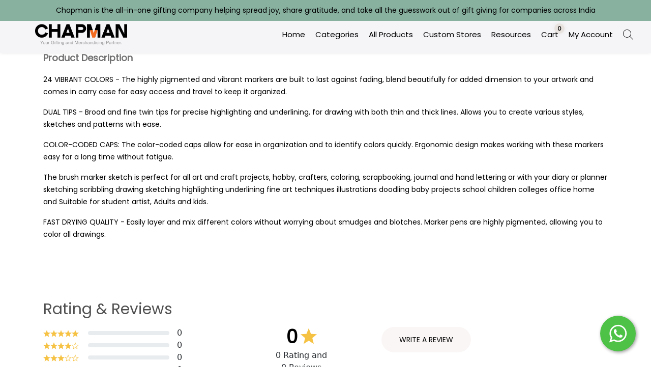

--- FILE ---
content_type: text/html; charset=utf-8
request_url: https://chapmankart.com/products/livzing-24-pack-dual-tip-marker-set-highlighter-sketch-pen-multicolor-in-carry-case-colorful-thick-thin-bold-paint-fine-lines-for-kids-adults-permanent-marker
body_size: 25133
content:

    <!DOCTYPE html>
    <html lang="en">
      <head>
        <base href="/">
        
        <title data-react-helmet="true">Livzing 24 Pack Dual Tip Marker Set Highlighter Sketch Pen Multicolor In Carry Case Colorful Thick Thin Bold Paint Fine Lines For Kids Adults - Permanent Marker - Chapman Supplies Private Limited</title>
        <meta data-react-helmet="true" name="title" content="Livzing 24 Pack Dual Tip Marker Set Highlighter Sketch Pen Multicolor In Carry Case Colorful Thick Thin Bold Paint Fine Lines For Kids Adults - Permanent Marker - Chapman Supplies Private Limited"/><meta data-react-helmet="true" name="description" content="Chapman Supplies Private Limited"/><meta data-react-helmet="true" name="keywords" content="gifts,team tshirts,corporate gifts,rewards and recognition,trophies,corporate shirts,team gifts,bulk tshirts,tshirts for team,merchansing,branding,company branding,employee gifting,employee recognition"/><meta data-react-helmet="true" property="og:type" content="website"/><meta data-react-helmet="true" property="og:url" content="http://chapmankart.com/products/livzing-24-pack-dual-tip-marker-set-highlighter-sketch-pen-multicolor-in-carry-case-colorful-thick-thin-bold-paint-fine-lines-for-kids-adults-permanent-marker"/><meta data-react-helmet="true" property="og:title" content="Livzing 24 Pack Dual Tip Marker Set Highlighter Sketch Pen Multicolor In Carry Case Colorful Thick Thin Bold Paint Fine Lines For Kids Adults - Permanent Marker - Chapman Supplies Private Limited"/><meta data-react-helmet="true" property="og:description" content="Chapman Supplies Private Limited"/><meta data-react-helmet="true" property="og:image" content="https://cdn.commmerce.com/uploads/chapman/productImages/full/1702438209427561yYkXZiQyL_SX425_.jpg"/><meta data-react-helmet="true" property="twitter:card" content="summary_large_image"/><meta data-react-helmet="true" property="twitter:url" content="http://chapmankart.com/products/livzing-24-pack-dual-tip-marker-set-highlighter-sketch-pen-multicolor-in-carry-case-colorful-thick-thin-bold-paint-fine-lines-for-kids-adults-permanent-marker"/><meta data-react-helmet="true" property="twitter:title" content="Livzing 24 Pack Dual Tip Marker Set Highlighter Sketch Pen Multicolor In Carry Case Colorful Thick Thin Bold Paint Fine Lines For Kids Adults - Permanent Marker - Chapman Supplies Private Limited"/><meta data-react-helmet="true" property="twitter:description" content="Chapman Supplies Private Limited"/><meta data-react-helmet="true" property="twitter:image" content="https://cdn.commmerce.com/uploads/chapman/productImages/full/1702438209427561yYkXZiQyL_SX425_.jpg"/>
        <script data-react-helmet="true" type="application/ld+json">{"@context":"https://schema.org/","@type":"Product","name":"Livzing 24 Pack Dual Tip Marker Set Highlighter Sketch Pen Multicolor In Carry Case Colorful Thick Thin Bold Paint Fine Lines For Kids Adults - Permanent Marker","description":"24 VIBRANT COLORS - The highly pigmented and vibrant markers are built to last against fading, blend beautifully for added dimension to your artwork and comes in carry case for easy access and travel to keep it organized. DUAL TIPS - Broad and fine twin tips for precise highlighting and underlining, for drawing with both thin and thick lines. Allows you to create various styles, sketches and patterns with ease. COLOR-CODED CAPS: The color-coded caps allow for ease in organization and to identify colors quickly. Ergonomic design makes working with these markers easy for a long time without fatigue. The brush marker sketch is perfect for all art and craft projects, hobby, crafters, coloring, scrapbooking, journal and hand lettering or with your diary or planner sketching scribbling drawing sketching highlighting underlining fine art techniques illustrations doodling baby projects school children colleges office home and Suitable for student artist, Adults and kids. FAST DRYING QUALITY - Easily layer and mix different colors without worrying about smudges and blotches. Marker pens are highly pigmented, allowing you to color all drawings.","sku":"","brand":{"@type":"Brand","name":"Chapman Supplies Private Limited"},"image":["https://cdn.commmerce.com/uploads/chapman/productImages/full/1702438209427561yYkXZiQyL_SX425_.jpg","https://cdn.commmerce.com/uploads/chapman/productImages/full/1702438220485271HXfT8JjqL_SX425_.jpg","https://cdn.commmerce.com/uploads/chapman/productImages/full/1702438221699971iyKer3XSL_SX425_.jpg"],"offers":{"@type":"Offer","url":"https://chapmankart.com/products/livzing-24-pack-dual-tip-marker-set-highlighter-sketch-pen-multicolor-in-carry-case-colorful-thick-thin-bold-paint-fine-lines-for-kids-adults-permanent-marker","itemCondition":"https://schema.org/NewCondition","availability":"https://schema.org/InStock","seller":{"@type":"Organization","name":"Chapman Supplies Private Limited"},"priceCurrency":"INR","price":799}}</script>
        <link data-react-helmet="true" rel="canonical" href="https://chapmankart.com/products/livzing-24-pack-dual-tip-marker-set-highlighter-sketch-pen-multicolor-in-carry-case-colorful-thick-thin-bold-paint-fine-lines-for-kids-adults-permanent-marker"/>

        <meta http-equiv="X-UA-Compatible" content="IE=edge" />
        <meta name="viewport" content="width=device-width, initial-scale=1" />
        <meta name="theme-color" content="#000000" />
        <meta name="robots" content="noarchive"><script type="application/ld+json">{"@context":"https://schema.org","@type":"Organization","name":"Chapman Supplies Private Limited","url":"https://chapmankart.com","logo":"https://cdn.commmerce.com/uploads/chapman/settings/17007963695041chapman-logo-02.png"}</script>
        
       <link rel="icon" href=https://cdn.commmerce.com/uploads/chapman/settings/17011490338495Untitled-1.png />
        
        <link rel="preload" href="https://cdn.commmerce.com/store-front-assets/prod/main.css" as="style" onload="this.onload=null;this.rel='stylesheet';">
        <noscript>
          <link rel="stylesheet" href="https://cdn.commmerce.com/store-front-assets/prod/main.css">
        </noscript>

        <style data-styled="true" data-styled-version="5.3.11">.kiPVAk{background-color:"#fff";overflow:hidden !important;}/*!sc*/
data-styled.g17[id="Component__PageWrap-sc-1dsrvqp-0"]{content:"kiPVAk,"}/*!sc*/
</style>

        <!-- Preconnect and Preload Fonts -->
        <link rel="preconnect" href="https://fonts.googleapis.com" crossorigin>
        <link rel="preconnect" href="https://fonts.gstatic.com" crossorigin>
        <link rel="preload" href="https://fonts.googleapis.com/css?family=Poppins Medium|Poppins" as="style" onload="this.onload=null;this.rel='stylesheet'">
        <noscript>
          <link rel="stylesheet" href="https://fonts.googleapis.com/css?family=Poppins Medium|Poppins">
        </noscript>

        <link rel="preconnect" href="https://cdn.commmerce.com" crossorigin="anonymous">
        <link rel="dns-prefetch" href="https://cdn.commmerce.com">


        <link rel="preconnect" href="https://cdn.polyfill.io" crossorigin="anonymous">
        <link rel="dns-prefetch" href="https://cdn.polyfill.io">

        <link rel="preload" href="https://cdnjs.cloudflare.com/ajax/libs/slick-carousel/1.6.0/slick-theme.min.css" as="style" onload="this.onload=null;this.rel='stylesheet';">
        <noscript>
          <link rel="stylesheet" href="https://cdnjs.cloudflare.com/ajax/libs/slick-carousel/1.6.0/slick-theme.min.css">
        </noscript>

      </head>
      <body>
        <div id="additionalScript"> <style type="text/css">.oc-app-whatsapp{background-color:#4dc247 !important;border-radius:50%;position:fixed;padding: 10px;width:70px;height:70px;bottom:30px;right:30px;box-shadow: 2px 2px 6px rgba(0,0,0,0.4);z-index: 99999;}</style><div class="oc-app-whatsapp"><a target="_blank" aria-label="Start WhatsApp Messaging" href="https://api.whatsapp.com/send?phone=919886295957&text=Hello%21+How+do+we+help+you%3F"><svg fill="#fff" xmlns="http://www.w3.org/2000/svg" xmlns:xlink="http://www.w3.org/1999/xlink" viewBox="0 0 32 32" class="wh-messenger-svg-whatsapp wh-svg-icon"><path d=" M19.11 17.205c-.372 0-1.088 1.39-1.518 1.39a.63.63 0 0 1-.315-.1c-.802-.402-1.504-.817-2.163-1.447-.545-.516-1.146-1.29-1.46-1.963a.426.426 0 0 1-.073-.215c0-.33.99-.945.99-1.49 0-.143-.73-2.09-.832-2.335-.143-.372-.214-.487-.6-.487-.187 0-.36-.043-.53-.043-.302 0-.53.115-.746.315-.688.645-1.032 1.318-1.06 2.264v.114c-.015.99.472 1.977 1.017 2.78 1.23 1.82 2.506 3.41 4.554 4.34.616.287 2.035.888 2.722.888.817 0 2.15-.515 2.478-1.318.13-.33.244-.73.244-1.088 0-.058 0-.144-.03-.215-.1-.172-2.434-1.39-2.678-1.39zm-2.908 7.593c-1.747 0-3.48-.53-4.942-1.49L7.793 24.41l1.132-3.337a8.955 8.955 0 0 1-1.72-5.272c0-4.955 4.04-8.995 8.997-8.995S25.2 10.845 25.2 15.8c0 4.958-4.04 8.998-8.998 8.998zm0-19.798c-5.96 0-10.8 4.842-10.8 10.8 0 1.964.53 3.898 1.546 5.574L5 27.176l5.974-1.92a10.807 10.807 0 0 0 16.03-9.455c0-5.958-4.842-10.8-10.802-10.8z" fill-rule="evenodd"></path></svg></a></div><style type='text/css'>.error {
    display: none;
}
p.product-OutOfStock.error {
    display: none;
}
.StyledBaseComponent-sc-kg5aa9-0.djbdHS.author {
    display: none;
}
.StyledBaseComponent-sc-kg5aa9-0.iDQlsi.addedOn {
    display: none;
}


</style> </div>
        <div id="root"><div><div><div class="Component__PageWrap-sc-1dsrvqp-0 kiPVAk product-list-container"><div style="margin:0px 15px"><span><style data-emotion-css="1eg0sfo-skeletonStyles-Skeleton animation-bzdot9">.css-1eg0sfo-skeletonStyles-Skeleton{background-color:#eee;background-image:linear-gradient( 90deg,#eee,#f5f5f5,#eee );background-size:200px 100%;background-repeat:no-repeat;border-radius:4px;display:inline-block;line-height:1;width:100%;-webkit-animation:animation-bzdot9 1.2s ease-in-out infinite;animation:animation-bzdot9 1.2s ease-in-out infinite;}@-webkit-keyframes animation-bzdot9{0%{background-position:-200px 0;}100%{background-position:calc(200px + 100%) 0;}}@keyframes animation-bzdot9{0%{background-position:-200px 0;}100%{background-position:calc(200px + 100%) 0;}}</style><span class="react-loading-skeleton custom-skeleton css-1eg0sfo-skeletonStyles-Skeleton" style="margin-bottom:5px;color:#fffff8;font-family:inherit;line-height:0;height:60px">‌</span></span></div><div style="margin:0px 15px"><span><style data-emotion-css="1eg0sfo-skeletonStyles-Skeleton animation-bzdot9">.css-1eg0sfo-skeletonStyles-Skeleton{background-color:#eee;background-image:linear-gradient( 90deg,#eee,#f5f5f5,#eee );background-size:200px 100%;background-repeat:no-repeat;border-radius:4px;display:inline-block;line-height:1;width:100%;-webkit-animation:animation-bzdot9 1.2s ease-in-out infinite;animation:animation-bzdot9 1.2s ease-in-out infinite;}@-webkit-keyframes animation-bzdot9{0%{background-position:-200px 0;}100%{background-position:calc(200px + 100%) 0;}}@keyframes animation-bzdot9{0%{background-position:-200px 0;}100%{background-position:calc(200px + 100%) 0;}}</style><span class="react-loading-skeleton custom-skeleton css-1eg0sfo-skeletonStyles-Skeleton" style="margin-bottom:5px;color:#fffff8;font-family:inherit;line-height:0;height:400px">‌</span></span></div><div style="margin:0px 15px"><span><style data-emotion-css="1eg0sfo-skeletonStyles-Skeleton animation-bzdot9">.css-1eg0sfo-skeletonStyles-Skeleton{background-color:#eee;background-image:linear-gradient( 90deg,#eee,#f5f5f5,#eee );background-size:200px 100%;background-repeat:no-repeat;border-radius:4px;display:inline-block;line-height:1;width:100%;-webkit-animation:animation-bzdot9 1.2s ease-in-out infinite;animation:animation-bzdot9 1.2s ease-in-out infinite;}@-webkit-keyframes animation-bzdot9{0%{background-position:-200px 0;}100%{background-position:calc(200px + 100%) 0;}}@keyframes animation-bzdot9{0%{background-position:-200px 0;}100%{background-position:calc(200px + 100%) 0;}}</style><span class="react-loading-skeleton custom-skeleton css-1eg0sfo-skeletonStyles-Skeleton" style="margin-bottom:5px;color:#fffff8;font-family:inherit;line-height:0;height:400px">‌</span></span></div><div style="margin:0px 15px"><span><style data-emotion-css="1eg0sfo-skeletonStyles-Skeleton animation-bzdot9">.css-1eg0sfo-skeletonStyles-Skeleton{background-color:#eee;background-image:linear-gradient( 90deg,#eee,#f5f5f5,#eee );background-size:200px 100%;background-repeat:no-repeat;border-radius:4px;display:inline-block;line-height:1;width:100%;-webkit-animation:animation-bzdot9 1.2s ease-in-out infinite;animation:animation-bzdot9 1.2s ease-in-out infinite;}@-webkit-keyframes animation-bzdot9{0%{background-position:-200px 0;}100%{background-position:calc(200px + 100%) 0;}}@keyframes animation-bzdot9{0%{background-position:-200px 0;}100%{background-position:calc(200px + 100%) 0;}}</style><span class="react-loading-skeleton custom-skeleton css-1eg0sfo-skeletonStyles-Skeleton" style="margin-bottom:5px;color:#fffff8;font-family:inherit;line-height:0;height:400px">‌</span></span></div><div style="margin:0px 15px"><span><style data-emotion-css="1eg0sfo-skeletonStyles-Skeleton animation-bzdot9">.css-1eg0sfo-skeletonStyles-Skeleton{background-color:#eee;background-image:linear-gradient( 90deg,#eee,#f5f5f5,#eee );background-size:200px 100%;background-repeat:no-repeat;border-radius:4px;display:inline-block;line-height:1;width:100%;-webkit-animation:animation-bzdot9 1.2s ease-in-out infinite;animation:animation-bzdot9 1.2s ease-in-out infinite;}@-webkit-keyframes animation-bzdot9{0%{background-position:-200px 0;}100%{background-position:calc(200px + 100%) 0;}}@keyframes animation-bzdot9{0%{background-position:-200px 0;}100%{background-position:calc(200px + 100%) 0;}}</style><span class="react-loading-skeleton custom-skeleton css-1eg0sfo-skeletonStyles-Skeleton" style="margin-bottom:5px;color:#fffff8;font-family:inherit;line-height:0;height:400px">‌</span></span></div><div style="margin:0px 15px"><span><style data-emotion-css="1eg0sfo-skeletonStyles-Skeleton animation-bzdot9">.css-1eg0sfo-skeletonStyles-Skeleton{background-color:#eee;background-image:linear-gradient( 90deg,#eee,#f5f5f5,#eee );background-size:200px 100%;background-repeat:no-repeat;border-radius:4px;display:inline-block;line-height:1;width:100%;-webkit-animation:animation-bzdot9 1.2s ease-in-out infinite;animation:animation-bzdot9 1.2s ease-in-out infinite;}@-webkit-keyframes animation-bzdot9{0%{background-position:-200px 0;}100%{background-position:calc(200px + 100%) 0;}}@keyframes animation-bzdot9{0%{background-position:-200px 0;}100%{background-position:calc(200px + 100%) 0;}}</style><span class="react-loading-skeleton custom-skeleton css-1eg0sfo-skeletonStyles-Skeleton" style="margin-bottom:5px;color:#fffff8;font-family:inherit;line-height:0;height:400px">‌</span></span></div><div class="productFooter"><div style="margin:0px 15px"><span><style data-emotion-css="1eg0sfo-skeletonStyles-Skeleton animation-bzdot9">.css-1eg0sfo-skeletonStyles-Skeleton{background-color:#eee;background-image:linear-gradient( 90deg,#eee,#f5f5f5,#eee );background-size:200px 100%;background-repeat:no-repeat;border-radius:4px;display:inline-block;line-height:1;width:100%;-webkit-animation:animation-bzdot9 1.2s ease-in-out infinite;animation:animation-bzdot9 1.2s ease-in-out infinite;}@-webkit-keyframes animation-bzdot9{0%{background-position:-200px 0;}100%{background-position:calc(200px + 100%) 0;}}@keyframes animation-bzdot9{0%{background-position:-200px 0;}100%{background-position:calc(200px + 100%) 0;}}</style><span class="react-loading-skeleton custom-skeleton css-1eg0sfo-skeletonStyles-Skeleton" style="margin-bottom:5px;color:#fffff8;font-family:inherit;line-height:0;height:400px">‌</span></span></div><div></div><div style="margin:0px 15px"><span><style data-emotion-css="1eg0sfo-skeletonStyles-Skeleton animation-bzdot9">.css-1eg0sfo-skeletonStyles-Skeleton{background-color:#eee;background-image:linear-gradient( 90deg,#eee,#f5f5f5,#eee );background-size:200px 100%;background-repeat:no-repeat;border-radius:4px;display:inline-block;line-height:1;width:100%;-webkit-animation:animation-bzdot9 1.2s ease-in-out infinite;animation:animation-bzdot9 1.2s ease-in-out infinite;}@-webkit-keyframes animation-bzdot9{0%{background-position:-200px 0;}100%{background-position:calc(200px + 100%) 0;}}@keyframes animation-bzdot9{0%{background-position:-200px 0;}100%{background-position:calc(200px + 100%) 0;}}</style><span class="react-loading-skeleton custom-skeleton css-1eg0sfo-skeletonStyles-Skeleton" style="margin-bottom:5px;color:#fffff8;font-family:inherit;line-height:0;height:200px">‌</span></span></div></div></div></div><div class="Toastify"></div></div></div>
        <script>
          window.INITIAL_STATE = {"FontReducer":{"fonts":[]},"blogReducer":{"blogList":[],"blogDetails":{}},"navListReducer":{"navMenuLinks":{},"navList":[]},"categoryReducer":{"categoryList":[],"categoryListProduct":[],"categoryProductFilter":{},"categoryData":{},"test":{},"homeCategoryList":{},"isInvalidCategory":false,"isLoading":false,"categoryPageNum":1,"subcategorySlug":null,"paginationCount":0},"CheckoutReducer":{"checkoutCode":null,"checkoutOrderInfo":{},"checkoutCartInfo":{},"selectedShippingMethod":{},"isShippingMethodSelected":false,"isBuyNow":false,"shippingCode":false},"GuestCheckoutReducer":{"changeAccountToken":"","loginType":"","isLoggedIn":false,"groupId":""},"WriteReviewReducer":{"reviewMsg":"","productReviews":""},"StoreData":{"storeInfo":{},"storeData":{"store_base_url":"https:\u002F\u002Fchapmankart.com","store_name":"Chapman Supplies Private Limited","themeId":"3","themePath":"https:\u002F\u002Fcdn.commmerce.com\u002Fthemes","assetsPath":"https:\u002F\u002Fcdn.commmerce.com\u002Fuploads\u002Fchapman","logo":"https:\u002F\u002Fcdn.commmerce.com\u002Fuploads\u002Fchapman\u002Fsettings\u002F17007963695041chapman-logo-02.png","favicon":"https:\u002F\u002Fcdn.commmerce.com\u002Fuploads\u002Fchapman\u002Fsettings\u002F17011490338495Untitled-1.png","headerHtmlCode":"\u003Cmeta name=\"robots\" content=\"noarchive\"\u003E\u003Cscript type=\"application\u002Fld+json\"\u003E{\"@context\":\"https:\u002F\u002Fschema.org\",\"@type\":\"Organization\",\"name\":\"Chapman Supplies Private Limited\",\"url\":\"https:\u002F\u002Fchapmankart.com\",\"logo\":\"https:\u002F\u002Fcdn.commmerce.com\u002Fuploads\u002Fchapman\u002Fsettings\u002F17007963695041chapman-logo-02.png\"}\u003C\u002Fscript\u003E","additional_script":"\u003Cstyle type=\"text\u002Fcss\"\u003E.oc-app-whatsapp{background-color:#4dc247 !important;border-radius:50%;position:fixed;padding: 10px;width:70px;height:70px;bottom:30px;right:30px;box-shadow: 2px 2px 6px rgba(0,0,0,0.4);z-index: 99999;}\u003C\u002Fstyle\u003E\u003Cdiv class=\"oc-app-whatsapp\"\u003E\u003Ca target=\"_blank\" aria-label=\"Start WhatsApp Messaging\" href=\"https:\u002F\u002Fapi.whatsapp.com\u002Fsend?phone=919886295957&text=Hello%21+How+do+we+help+you%3F\"\u003E\u003Csvg fill=\"#fff\" xmlns=\"http:\u002F\u002Fwww.w3.org\u002F2000\u002Fsvg\" xmlns:xlink=\"http:\u002F\u002Fwww.w3.org\u002F1999\u002Fxlink\" viewBox=\"0 0 32 32\" class=\"wh-messenger-svg-whatsapp wh-svg-icon\"\u003E\u003Cpath d=\" M19.11 17.205c-.372 0-1.088 1.39-1.518 1.39a.63.63 0 0 1-.315-.1c-.802-.402-1.504-.817-2.163-1.447-.545-.516-1.146-1.29-1.46-1.963a.426.426 0 0 1-.073-.215c0-.33.99-.945.99-1.49 0-.143-.73-2.09-.832-2.335-.143-.372-.214-.487-.6-.487-.187 0-.36-.043-.53-.043-.302 0-.53.115-.746.315-.688.645-1.032 1.318-1.06 2.264v.114c-.015.99.472 1.977 1.017 2.78 1.23 1.82 2.506 3.41 4.554 4.34.616.287 2.035.888 2.722.888.817 0 2.15-.515 2.478-1.318.13-.33.244-.73.244-1.088 0-.058 0-.144-.03-.215-.1-.172-2.434-1.39-2.678-1.39zm-2.908 7.593c-1.747 0-3.48-.53-4.942-1.49L7.793 24.41l1.132-3.337a8.955 8.955 0 0 1-1.72-5.272c0-4.955 4.04-8.995 8.997-8.995S25.2 10.845 25.2 15.8c0 4.958-4.04 8.998-8.998 8.998zm0-19.798c-5.96 0-10.8 4.842-10.8 10.8 0 1.964.53 3.898 1.546 5.574L5 27.176l5.974-1.92a10.807 10.807 0 0 0 16.03-9.455c0-5.958-4.842-10.8-10.802-10.8z\" fill-rule=\"evenodd\"\u003E\u003C\u002Fpath\u003E\u003C\u002Fsvg\u003E\u003C\u002Fa\u003E\u003C\u002Fdiv\u003E\u003Cstyle type='text\u002Fcss'\u003E.error {\r\n    display: none;\r\n}\r\np.product-OutOfStock.error {\r\n    display: none;\r\n}\r\n.StyledBaseComponent-sc-kg5aa9-0.djbdHS.author {\r\n    display: none;\r\n}\r\n.StyledBaseComponent-sc-kg5aa9-0.iDQlsi.addedOn {\r\n    display: none;\r\n}\r\n\r\n\r\n\u003C\u002Fstyle\u003E","success_page_script":"","facebookPixelId":false,"outOfStockProductsIncluded":true,"reviews":{"writeReviewAllowed":true,"showExistingReviews":true,"loginRequired":true},"gstinAllowed":true,"cart_count":"1","token":"expired","default_currency":"&#8377;","currency":[{"code":"INR","symbol":{"unicode":"₹","html_entity":"&#8377;"},"default":true}],"show_login_signup":true,"show_guest_checkout":false,"redirect_to_cart_after_adding":false,"show_cart_slider_after_adding":false,"display_qty_change_fields_after_addtocart":true,"productCardSettings":{"variants_on_product_card":{"selected":"show","useFirstVariant":false},"product_image_display_mode":{"selected":"","autoplay":false,"secondLevelRadio":""},"product_image_transition":{"selected":"instant \u002F No Effect","slideRightToLeft":false,"slideLeftToRight":false,"secondLevelRadio":""}},"hide_wishlist":false,"customerCheckout":{"emailPhoneSingleField":false,"phone":{"show":true}},"defaul_checkout_form":"customer","customerSignupFields":{"firstName":{"show":true,"required":true},"lastName":{"show":true,"required":true},"email":{"show":true,"required":true},"phone":{"show":true,"required":true},"emailOTP":{"show":false,"required":false},"phoneOTP":{"show":false,"required":false}},"googleAnalyticsTrackingId":false,"navigations":{"header":[{"text":"Home","href":"\u002F"},{"text":"Categories","href":"\u002Fcategories","links":[{"text":"Custom Clothing","href":"\u002Fcategories\u002Fcustomized-apparel","links":[{"text":"Polo and T-shirts","href":"\u002Fcategories\u002Fpolo-and-t-shirts","links":[]},{"text":"Shirts","href":"\u002Fcategories\u002Fshirts","links":[]},{"text":"Trousers","href":"\u002Fcategories\u002Ftrousers","links":[]},{"text":"Sportswear","href":"\u002Fcategories\u002Fsportswear","links":[]},{"text":"Ties- Socks & Belts","href":"\u002Fcategories\u002Fties-socks-belts","links":[]},{"text":"Suits & Blazers","href":"\u002Fcategories\u002Fsuits-blazers","links":[]},{"text":"Sweaters","href":"\u002Fcategories\u002Fsweaters","links":[]},{"text":"Jackets & Coats","href":"\u002Fcategories\u002Fjackets-coats","links":[]}]},{"text":"Gift Box","href":"\u002Fcategories\u002Fgift-box","links":[]},{"text":"Bags & Backpacks","href":"\u002Fcategories\u002Fbags-backpacks","links":[{"text":"Backpacks","href":"\u002Fcategories\u002Fbackpacks","links":[]},{"text":"Laptop Bags","href":"\u002Fcategories\u002Flaptop-bags","links":[]},{"text":"Briefcases","href":"\u002Fcategories\u002Fbriefcases","links":[]},{"text":"Messenger Bags","href":"\u002Fcategories\u002Fmessenger-bags","links":[]},{"text":"Rucksacks","href":"\u002Fcategories\u002Frucksacks","links":[]},{"text":"School Bags","href":"\u002Fcategories\u002Fschool-bags","links":[]}]},{"text":"Luggage","href":"\u002Fcategories\u002Fluggage","links":[{"text":"Suitcases & Trolley Bags","href":"\u002Fcategories\u002Fsuitcases-trolley-bags","links":[]},{"text":"Travel Duffles","href":"\u002Fcategories\u002Ftravel-duffles","links":[]},{"text":"Travel Accessories","href":"\u002Fcategories\u002Ftravel-accessories","links":[]}]},{"text":"Amazon Devices & Accessories","href":"\u002Fcategories\u002Famazon-devices-accessories","links":[{"text":"Amazon Devices","href":"\u002Fcategories\u002Famazon-devices","links":[]},{"text":"Amazon Devices Accessories","href":"\u002Fcategories\u002Famazon-devices-accessories-1","links":[]}]},{"text":"Mobile accessories","href":"\u002Fcategories\u002Fmobile-accessories","links":[{"text":"Cases & Covers","href":"\u002Fcategories\u002Fcases-covers","links":[]},{"text":"Screen guards","href":"\u002Fcategories\u002Fscreen-guards","links":[]},{"text":"Power Banks","href":"\u002Fcategories\u002Fpower-banks","links":[]},{"text":"Headsets","href":"\u002Fcategories\u002Fheadsets","links":[]},{"text":"Data Cables","href":"\u002Fcategories\u002Fdata-cables","links":[]},{"text":"Chargers","href":"\u002Fcategories\u002Fchargers","links":[]},{"text":"Selfie Sticks","href":"\u002Fcategories\u002Fselfie-sticks","links":[]},{"text":"Skin Stickers","href":"\u002Fcategories\u002Fskin-stickers","links":[]},{"text":"Internal Batteries","href":"\u002Fcategories\u002Finternal-batteries","links":[]},{"text":"Mounts & Stands","href":"\u002Fcategories\u002Fmounts-stands","links":[]},{"text":"Lens Kits","href":"\u002Fcategories\u002Flens-kits","links":[]},{"text":"Show More","href":"\u002Fcategories\u002Fmobile-accessories"}]},{"text":"Data storage","href":"\u002Fcategories\u002Fdata-storage","links":[{"text":"Memory cards","href":"\u002Fcategories\u002Fmemory-cards","links":[]},{"text":"Pen Drives","href":"\u002Fcategories\u002Fpen-drives","links":[]},{"text":"Hard Drives","href":"\u002Fcategories\u002Fhard-drives","links":[]},{"text":"Solid State Drives","href":"\u002Fcategories\u002Fsolid-state-drives","links":[]}]},{"text":"PC Accessories","href":"\u002Fcategories\u002Fpc-accessories","links":[{"text":"Keyboards","href":"\u002Fcategories\u002Fkeyboards","links":[]},{"text":"Mouse","href":"\u002Fcategories\u002Fmice","links":[]},{"text":"Laptop Bags","href":"\u002Fcategories\u002Flaptop-bags-1","links":[]},{"text":"PC Speakers","href":"\u002Fcategories\u002Fpc-speakers","links":[]},{"text":"Batteries","href":"\u002Fcategories\u002Fbatteries","links":[]},{"text":"Cables","href":"\u002Fcategories\u002Fcables","links":[]}]},{"text":"Headphones","href":"\u002Fcategories\u002Fheadphones","links":[{"text":"Earphones","href":"\u002Fcategories\u002Fearphones","links":[]},{"text":"On & Over ear headphones","href":"\u002Fcategories\u002Fon-over-ear-headphones","links":[]},{"text":"Wireless headphones","href":"\u002Fcategories\u002Fwireless-headphones","links":[]},{"text":"Headphones with mic","href":"\u002Fcategories\u002Fheadphones-with-mic","links":[]},{"text":"Sports headphones","href":"\u002Fcategories\u002Fsports-headphones","links":[]},{"text":"Noise cancelling headphones","href":"\u002Fcategories\u002Fnoise-cancelling-headphones","links":[]}]},{"text":"Speakers","href":"\u002Fcategories\u002Fspeakers","links":[{"text":"Bluetooth speakers","href":"\u002Fcategories\u002Fbluetooth-speakers","links":[]},{"text":"Multimedia speakers","href":"\u002Fcategories\u002Fmultimedia-speakers","links":[]},{"text":"Home theater systems","href":"\u002Fcategories\u002Fhome-theater-systems","links":[]},{"text":"Soundbars","href":"\u002Fcategories\u002Fsound-bars","links":[]}]},{"text":"Smart Store","href":"\u002Fcategories\u002Fsmart-store","links":[{"text":"Wearable Devices","href":"\u002Fcategories\u002Fwearable-devices","links":[]},{"text":"Activity Trackers","href":"\u002Fcategories\u002Factivity-trackers","links":[]},{"text":"Smart watches","href":"\u002Fcategories\u002Fsmart-watches","links":[]},{"text":"Virtual Reality","href":"\u002Fcategories\u002Fvirtual-reality","links":[]},{"text":"Action Camera","href":"\u002Fcategories\u002Faction-camera","links":[]},{"text":"Amazon Alexa enabled speakers","href":"\u002Fcategories\u002Famazon-alexa-enabled-speakers","links":[]}]},{"text":"Show All Categories","href":"\u002Fcategories"}]},{"text":"All Products","href":"\u002Fproducts"},{"text":"Custom Stores","href":"#","links":[{"text":"VCC Goodies","href":"\u002Fcategories\u002Fvcc-team-goodies","links":[]}]},{"text":"Resources","href":"\u002Fblogs\u002Fresources","links":[{"text":"About Chapman","href":"\u002Faboutus"},{"text":"Gift Guides","href":"\u002Fblogs\u002Fsnappy-gift-guides"},{"text":"DO's & DON'Ts","href":"\u002Fblogs\u002Fdos-and-donts"},{"text":"Contact Us","href":"\u002Fcontactus"},{"text":"New Hire checklist","href":"\u002Fblogs\u002Fnew-hire-checklist"},{"text":"44 Great Gifts For Remote Employees","href":"\u002Fblogs\u002F44-great-gifts-for-remote-employees"},{"text":"Employee Appreciation Day Gift Ideas","href":"\u002Fblogs\u002Femployee-appreciation-day-gift-ideas"},{"text":"2023 Employee Gift Ideas","href":"\u002Fblogs\u002F2023-employee-gift-ideas"},{"text":"Diwali Gift Guide","href":"\u002Fblogs\u002Fdiwali-gift-guide"},{"text":"Holiday Gift Ideas For Under ₹ 5000","href":"\u002Fblogs\u002Fholiday-gift-ideas-for-under-500"}]},{"text":"Cart","href":"\u002Fcart"},{"text":"My Account","href":"#","links":[{"text":"Login \u002F Signup","href":"\u002Flogin","no-login":"show"},{"text":"My Profile","href":"\u002Fmy-profile","no-login":"noshow"},{"text":"Wishlist","href":"\u002Fwishlist","no-login":"noshow"},{"text":"Orders","href":"\u002Forders","no-login":"noshow"},{"text":"Address Book","href":"\u002Faddress-book","no-login":"noshow"},{"text":"Logout","href":"\u002Flogout","no-login":"noshow"}]}],"footer":[{"text":"Categories","href":"\u002Fcategories","links":[{"text":"Custom Clothing","href":"\u002Fcategories\u002Fcustomized-apparel","links":[{"text":"Polo and T-shirts","href":"\u002Fcategories\u002Fpolo-and-t-shirts","links":[]},{"text":"Shirts","href":"\u002Fcategories\u002Fshirts","links":[]},{"text":"Trousers","href":"\u002Fcategories\u002Ftrousers","links":[]},{"text":"Sportswear","href":"\u002Fcategories\u002Fsportswear","links":[]},{"text":"Ties- Socks & Belts","href":"\u002Fcategories\u002Fties-socks-belts","links":[]},{"text":"Suits & Blazers","href":"\u002Fcategories\u002Fsuits-blazers","links":[]},{"text":"Sweaters","href":"\u002Fcategories\u002Fsweaters","links":[]},{"text":"Jackets & Coats","href":"\u002Fcategories\u002Fjackets-coats","links":[]}]},{"text":"Gift Box","href":"\u002Fcategories\u002Fgift-box","links":[]},{"text":"Bags & Backpacks","href":"\u002Fcategories\u002Fbags-backpacks","links":[{"text":"Backpacks","href":"\u002Fcategories\u002Fbackpacks","links":[]},{"text":"Laptop Bags","href":"\u002Fcategories\u002Flaptop-bags","links":[]},{"text":"Briefcases","href":"\u002Fcategories\u002Fbriefcases","links":[]},{"text":"Messenger Bags","href":"\u002Fcategories\u002Fmessenger-bags","links":[]},{"text":"Rucksacks","href":"\u002Fcategories\u002Frucksacks","links":[]},{"text":"School Bags","href":"\u002Fcategories\u002Fschool-bags","links":[]}]},{"text":"Luggage","href":"\u002Fcategories\u002Fluggage","links":[{"text":"Suitcases & Trolley Bags","href":"\u002Fcategories\u002Fsuitcases-trolley-bags","links":[]},{"text":"Travel Duffles","href":"\u002Fcategories\u002Ftravel-duffles","links":[]},{"text":"Travel Accessories","href":"\u002Fcategories\u002Ftravel-accessories","links":[]}]},{"text":"Amazon Devices & Accessories","href":"\u002Fcategories\u002Famazon-devices-accessories","links":[{"text":"Amazon Devices","href":"\u002Fcategories\u002Famazon-devices","links":[]},{"text":"Amazon Devices Accessories","href":"\u002Fcategories\u002Famazon-devices-accessories-1","links":[]}]},{"text":"Mobile accessories","href":"\u002Fcategories\u002Fmobile-accessories","links":[{"text":"Cases & Covers","href":"\u002Fcategories\u002Fcases-covers","links":[]},{"text":"Screen guards","href":"\u002Fcategories\u002Fscreen-guards","links":[]},{"text":"Power Banks","href":"\u002Fcategories\u002Fpower-banks","links":[]},{"text":"Headsets","href":"\u002Fcategories\u002Fheadsets","links":[]},{"text":"Data Cables","href":"\u002Fcategories\u002Fdata-cables","links":[]},{"text":"Chargers","href":"\u002Fcategories\u002Fchargers","links":[]},{"text":"Selfie Sticks","href":"\u002Fcategories\u002Fselfie-sticks","links":[]},{"text":"Skin Stickers","href":"\u002Fcategories\u002Fskin-stickers","links":[]},{"text":"Internal Batteries","href":"\u002Fcategories\u002Finternal-batteries","links":[]},{"text":"Mounts & Stands","href":"\u002Fcategories\u002Fmounts-stands","links":[]},{"text":"Lens Kits","href":"\u002Fcategories\u002Flens-kits","links":[]},{"text":"Show More","href":"\u002Fcategories\u002Fmobile-accessories"}]},{"text":"Data storage","href":"\u002Fcategories\u002Fdata-storage","links":[{"text":"Memory cards","href":"\u002Fcategories\u002Fmemory-cards","links":[]},{"text":"Pen Drives","href":"\u002Fcategories\u002Fpen-drives","links":[]},{"text":"Hard Drives","href":"\u002Fcategories\u002Fhard-drives","links":[]},{"text":"Solid State Drives","href":"\u002Fcategories\u002Fsolid-state-drives","links":[]}]},{"text":"PC Accessories","href":"\u002Fcategories\u002Fpc-accessories","links":[{"text":"Keyboards","href":"\u002Fcategories\u002Fkeyboards","links":[]},{"text":"Mouse","href":"\u002Fcategories\u002Fmice","links":[]},{"text":"Laptop Bags","href":"\u002Fcategories\u002Flaptop-bags-1","links":[]},{"text":"PC Speakers","href":"\u002Fcategories\u002Fpc-speakers","links":[]},{"text":"Batteries","href":"\u002Fcategories\u002Fbatteries","links":[]},{"text":"Cables","href":"\u002Fcategories\u002Fcables","links":[]}]},{"text":"Headphones","href":"\u002Fcategories\u002Fheadphones","links":[{"text":"Earphones","href":"\u002Fcategories\u002Fearphones","links":[]},{"text":"On & Over ear headphones","href":"\u002Fcategories\u002Fon-over-ear-headphones","links":[]},{"text":"Wireless headphones","href":"\u002Fcategories\u002Fwireless-headphones","links":[]},{"text":"Headphones with mic","href":"\u002Fcategories\u002Fheadphones-with-mic","links":[]},{"text":"Sports headphones","href":"\u002Fcategories\u002Fsports-headphones","links":[]},{"text":"Noise cancelling headphones","href":"\u002Fcategories\u002Fnoise-cancelling-headphones","links":[]}]},{"text":"Speakers","href":"\u002Fcategories\u002Fspeakers","links":[{"text":"Bluetooth speakers","href":"\u002Fcategories\u002Fbluetooth-speakers","links":[]},{"text":"Multimedia speakers","href":"\u002Fcategories\u002Fmultimedia-speakers","links":[]},{"text":"Home theater systems","href":"\u002Fcategories\u002Fhome-theater-systems","links":[]},{"text":"Soundbars","href":"\u002Fcategories\u002Fsound-bars","links":[]}]},{"text":"Smart Store","href":"\u002Fcategories\u002Fsmart-store","links":[{"text":"Wearable Devices","href":"\u002Fcategories\u002Fwearable-devices","links":[]},{"text":"Activity Trackers","href":"\u002Fcategories\u002Factivity-trackers","links":[]},{"text":"Smart watches","href":"\u002Fcategories\u002Fsmart-watches","links":[]},{"text":"Virtual Reality","href":"\u002Fcategories\u002Fvirtual-reality","links":[]},{"text":"Action Camera","href":"\u002Fcategories\u002Faction-camera","links":[]},{"text":"Amazon Alexa enabled speakers","href":"\u002Fcategories\u002Famazon-alexa-enabled-speakers","links":[]}]},{"text":"Show All Categories","href":"\u002Fcategories"}]},{"text":"Company","href":"#","links":[{"text":"About Us","href":"\u002Faboutus"},{"text":"Blogs","href":"\u002Fblogs"},{"text":"Contact Us","href":"\u002Fcontactus"},{"text":"Privacy Policy","href":"\u002Fprivacy-policy"},{"text":"Terms and Conditions","href":"\u002Fterms-and-conditions"},{"text":"Return Policy","href":"\u002Frefund-policy"},{"text":"Shipping Policy","href":"\u002Fshipping"}]},{"text":"My Account","href":"#","links":[{"text":"Login \u002F Signup","href":"\u002Flogin","no-login":"show"},{"text":"My Profile","href":"\u002Fmy-profile","no-login":"noshow"},{"text":"Wishlist","href":"\u002Fwishlist","no-login":"noshow"},{"text":"Orders","href":"\u002Forders","no-login":"noshow"},{"text":"Address Book","href":"\u002Faddress-book","no-login":"noshow"},{"text":"Track Order","href":"\u002Ftrack-order"}]},{"text":"Contact","href":"#","links":[{"text":"\u003Ca href='tel:9886295957'\u003E9886295957\u003C\u002Fa\u003E","href":"#"},{"text":"\u003Ca href='mailto:gifts@chapmankart.com'\u003Egifts@chapmankart.com\u003C\u002Fa\u003E","href":"#"},{"text":"Chapman Supplies Private Limited, 8\u002F119, II FLOOR, KAVIMANI ST, MOGAPPAIR(W), Mogappair West, Ambattur, Tiruvallur- 600037, Chennai, Tamil Nadu, India - 560100","href":"#"}]}]},"status":"active","password_protection":false,"coming_soon":false,"modulesAllowed":["add-product","domain","all-themes","unlimited-products","unlimited-categories","unlimited-offers","abandoned-cart","variant-customize","staff-management","newsletter-sms-marketing","seo","inventory","manual-ordering","customer-group","product-group","advanced-reports","blogs","reviews-ratings","product-videos","global-tax","product-custom-tax","delivery-possibility-check-using-pincode","multi-level-categories","product-size-chart","product-filters","inventory","product-tags","hand-picked-related-products","product-bulk-price","product-schedule-launch","products-bulk-edit","abandoned-cart-recovery","customer-management","subscribers","user-permission-group","notification-user-registration","notification-product-out-of-stock","notification-product-low-stock","notification-import-complete","notification-payments","order-export-with-gst-breakups","order-partial-fulfilment","order-auto-accept","website-password-protection","website-coming-soon","cod-zones","multiple-shipping-zones","unlimited-shipping-methods","custom-html","custom-css","custom-js","website-components-drag-and-drop","customer-gstin","checkout-offers-list","guest-checkout-custom-fields","auto-related-products","remove-outdocart-branding-from-invoice","dual-images","variants-in-product-card","video-slider-component","category-section-component","text-slider-component","html-embed-component","download-section-component","slider-settings","top-bar-marquee","product-hotspot","cart-slider","product-short-description","product-label","product-stock-alert","wishlist","recently-viewed-products","product-filters-client-side-toggle-switch","product-filters-builder-side-toggle-switch","banner-categories","banner-subcategories","banner-products","product-detail-in-homepage","product-video-settings","components-animation","store-logo-in-footer","google-map-in-footer","newsletter-subscription-dialogbox","checkout-delivery-slot","banner-slider-v2","checkout-file-upload-widget"],"API_base_url":"https:\u002F\u002Fchapman.commmerce.com\u002Fstore\u002Fapi","store_code":"chapman","assets_base_url":"https:\u002F\u002Fcdn.commmerce.com\u002Fstore-front-assets\u002Fprod","productListDefaultSortBy":{"name":"Featured","value":"featured"},"fileUploadLimits":{"jpg":{"maxFileSize":"2","fileSizeType":"MB"},"png":{"maxFileSize":"2","fileSizeType":"MB"},"gif":{"maxFileSize":"15","fileSizeType":"MB"},"mp4":{"maxFileSize":"20","fileSizeType":"MB"},"others":{"maxFileSize":"2","fileSizeType":"MB"}}},"storeLogin":false,"modulesAllowed":new Set(["add-product","domain","all-themes","unlimited-products","unlimited-categories","unlimited-offers","abandoned-cart","variant-customize","staff-management","newsletter-sms-marketing","seo","inventory","manual-ordering","customer-group","product-group","advanced-reports","blogs","reviews-ratings","product-videos","global-tax","product-custom-tax","delivery-possibility-check-using-pincode","multi-level-categories","product-size-chart","product-filters","product-tags","hand-picked-related-products","product-bulk-price","product-schedule-launch","products-bulk-edit","abandoned-cart-recovery","customer-management","subscribers","user-permission-group","notification-user-registration","notification-product-out-of-stock","notification-product-low-stock","notification-import-complete","notification-payments","order-export-with-gst-breakups","order-partial-fulfilment","order-auto-accept","website-password-protection","website-coming-soon","cod-zones","multiple-shipping-zones","unlimited-shipping-methods","custom-html","custom-css","custom-js","website-components-drag-and-drop","customer-gstin","checkout-offers-list","guest-checkout-custom-fields","auto-related-products","remove-outdocart-branding-from-invoice","dual-images","variants-in-product-card","video-slider-component","category-section-component","text-slider-component","html-embed-component","download-section-component","slider-settings","top-bar-marquee","product-hotspot","cart-slider","product-short-description","product-label","product-stock-alert","wishlist","recently-viewed-products","product-filters-client-side-toggle-switch","product-filters-builder-side-toggle-switch","banner-categories","banner-subcategories","banner-products","product-detail-in-homepage","product-video-settings","components-animation","store-logo-in-footer","google-map-in-footer","newsletter-subscription-dialogbox","checkout-delivery-slot","banner-slider-v2","checkout-file-upload-widget"]),"url":"http:\u002F\u002Fchapmankart.com\u002Fproducts\u002Flivzing-24-pack-dual-tip-marker-set-highlighter-sketch-pen-multicolor-in-carry-case-colorful-thick-thin-bold-paint-fine-lines-for-kids-adults-permanent-marker"},"PageData":{"currentPage":{"status":"success","page":{"pageId":"30","customPageId":"52","name":"Product Details","slug":"product Details","meta":{"title":"Chapman Supplies Private Limited","description":"Chapman Supplies Private Limited","keywords":"gifts,team tshirts,corporate gifts,rewards and recognition,trophies,corporate shirts,team gifts,bulk tshirts,tshirts for team,merchansing,branding,company branding,employee gifting,employee recognition","image":"https:\u002F\u002Fcdn.commmerce.com\u002Fuploads\u002Fchapman\u002Fsettings\u002F17007963695041chapman-logo-02.png"},"components":[{"componentId":"66","componentType":"Header","componentStyle":null,"elementStyle":null,"options":{"headerFixedOnscroll":true,"logoPosition":"left","bgColor":"#ffffff","hideComponent":false,"hideOffer":false},"styles":{"component":{"desktop":{"align-item":"center","min-height":{"value":"","unit":""},"background-color":"#fefefe","background-image":"","background-size":"cover","background-position":"center","background-repeat":"no-repeat","vertical-position":"center","horizontal-position":"top","background-attachment":"fixed","opacity":1,"padding-top":{"value":0,"unit":"px"},"padding-right":{"value":70,"unit":"px"},"padding-bottom":{"value":0,"unit":"px"},"padding-left":{"value":70,"unit":"px"},"margin-top":{"value":0,"unit":"px"},"margin-right":{"value":0,"unit":"px"},"margin-bottom":{"value":0,"unit":"px"},"margin-left":{"value":0,"unit":"px"},"border-color":"","border-style":"","border-top-width":{"value":0,"unit":"px"},"border-right-width":{"value":0,"unit":"px"},"border-bottom-width":{"value":0,"unit":"px"},"border-left-width":{"value":0,"unit":"px"},"border-radius":{"value":0,"unit":"px"},"box-shadow":"","horizental-offset":{"value":0,"unit":"px"},"vertical-offset":{"value":0,"unit":"px"},"spread":{"value":0,"unit":"px"},"blur":{"value":0,"unit":"px"},"visiblity":0},"tablet":[],"mobile":[]},"headerWrap":{"desktop":{"font-family":"poppins","font-weight":"normal","display":"","font-size":{"value":"","unit":""},"color":"#000","background-color":"#fff","line-height":{"value":"","unit":""},"letter-spacing":{"value":"","unit":""},"text-align":"","padding-top":{"value":0,"unit":"px"},"padding-right":{"value":0,"unit":"px"},"padding-bottom":{"value":0,"unit":"px"},"padding-left":{"value":0,"unit":"px"},"margin-top":{"value":0,"unit":"px"},"margin-right":{"value":0,"unit":"px"},"margin-bottom":{"value":0,"unit":"px"},"margin-left":{"value":0,"unit":"px"},"border-color":"","border-style":"","border-top-width":{"value":0,"unit":"px"},"border-right-width":{"value":0,"unit":"px"},"border-bottom-width":{"value":0,"unit":"px"},"border-left-width":{"value":0,"unit":"px"},"border-radius":{"value":0,"unit":"px"},"box-shadow":"0px 0px 6px 0px rgba(0,0,0, .1)","horizental-offset":{"value":0,"unit":"px"},"vertical-offset":{"value":0,"unit":"px"},"width":{"value":100,"unit":"%"},"spread":{"value":0,"unit":"px"},"blur":{"value":0,"unit":"px"},"visiblity":0,"z-index":1000},"tablet":[],"mobile":{"position":"unset","top":{"value":0,"unit":"px"},"left":{"value":0,"unit":"px"}},"useGlobalConfig":true,"globalConfigId":"headerBackgroundColor"},"headerTop":{"desktop":{"font-family":"poppins","font-weight":"normal","display":"inline-block","font-size":{"value":"14","unit":"px"},"color":"#000","background-color":"#e8e3de","line-height":{"value":"","unit":""},"letter-spacing":{"value":"","unit":""},"text-align":"center","padding-top":{"value":10,"unit":"px"},"padding-right":{"value":15,"unit":"px"},"padding-bottom":{"value":10,"unit":"px"},"padding-left":{"value":15,"unit":"px"},"margin-top":{"value":0,"unit":"px"},"margin-right":{"value":0,"unit":"px"},"margin-bottom":{"value":0,"unit":"px"},"margin-left":{"value":0,"unit":"px"},"border-color":"","border-style":"","border-top-width":{"value":0,"unit":"px"},"border-right-width":{"value":0,"unit":"px"},"border-bottom-width":{"value":0,"unit":"px"},"border-left-width":{"value":0,"unit":"px"},"border-radius":{"value":0,"unit":"px"},"box-shadow":"","horizental-offset":{"value":0,"unit":"px"},"vertical-offset":{"value":0,"unit":"px"},"width":{"value":100,"unit":"%"},"spread":{"value":0,"unit":"px"},"blur":{"value":0,"unit":"px"},"visiblity":0,"z-index":500,"position":"relative"},"tablet":[],"mobile":{"font-size":{"value":"14","unit":"px"}},"useGlobalConfig":true,"globalConfigId":"offerBackgroundColor"},"shopBtn":{"desktop":{"font-family":"poppins","font-weight":"normal","display":"inline-block","font-size":{"value":"14","unit":"px"},"color":"#3f3f3f","background-color":"","line-height":{"value":"","unit":""},"letter-spacing":{"value":"","unit":""},"text-align":"","padding-top":{"value":0,"unit":"px"},"padding-right":{"value":0,"unit":"px"},"padding-bottom":{"value":0,"unit":"px"},"padding-left":{"value":10,"unit":"px"},"margin-top":{"value":0,"unit":"px"},"margin-right":{"value":0,"unit":"px"},"margin-bottom":{"value":0,"unit":"px"},"margin-left":{"value":0,"unit":"px"},"border-color":"","border-style":"","border-top-width":{"value":0,"unit":"px"},"border-right-width":{"value":0,"unit":"px"},"border-bottom-width":{"value":0,"unit":"px"},"border-left-width":{"value":0,"unit":"px"},"border-radius":{"value":0,"unit":"px"},"box-shadow":"","horizental-offset":{"value":0,"unit":"px"},"vertical-offset":{"value":0,"unit":"px"},"width":{"value":"","unit":""},"spread":{"value":0,"unit":"px"},"blur":{"value":0,"unit":"px"},"visiblity":0,"z-index":""},"tablet":[],"mobile":{"font-size":{"value":"14","unit":"px"}}},"headerBottom":{"desktop":{"font-family":"poppins","font-weight":"normal","display":"block","font-size":{"value":"18","unit":"px"},"color":"#000","background-color":"#fff","line-height":{"value":"","unit":""},"letter-spacing":{"value":"","unit":""},"text-align":"center","padding-top":{"value":8,"unit":"px"},"padding-right":{"value":15,"unit":"px"},"padding-bottom":{"value":8,"unit":"px"},"padding-left":{"value":15,"unit":"px"},"margin-top":{"value":0,"unit":"px"},"margin-right":{"value":0,"unit":"px"},"margin-bottom":{"value":0,"unit":"px"},"margin-left":{"value":0,"unit":"px"},"border-color":"","border-style":"","border-top-width":{"value":0,"unit":"px"},"border-right-width":{"value":0,"unit":"px"},"border-bottom-width":{"value":0,"unit":"px"},"border-left-width":{"value":0,"unit":"px"},"border-radius":{"value":0,"unit":"px"},"box-shadow":"","horizental-offset":{"value":0,"unit":"px"},"vertical-offset":{"value":0,"unit":"px"},"width":{"value":100,"unit":"%"},"spread":{"value":0,"unit":"px"},"blur":{"value":0,"unit":"px"},"visiblity":0,"z-index":""},"tablet":[],"mobile":{"font-size":{"value":"14","unit":"px"},"padding-top":{"value":15,"unit":"px"},"padding-bottom":{"value":15,"unit":"px"}},"useGlobalConfig":true,"globalConfigId":"headerBackgroundColor"},"headLogo":{"desktop":{"font-family":"poppins","font-weight":"normal","display":"inline-block","font-size":{"value":22,"unit":"px"},"color":"#000","line-height":{"value":30,"unit":"px"},"letter-spacing":{"value":0,"unit":"px"},"text-align":"center","padding-top":{"value":0,"unit":"px"},"padding-right":{"value":0,"unit":"px"},"padding-bottom":{"value":0,"unit":"px"},"padding-left":{"value":0,"unit":"px"},"margin-top":{"value":0,"unit":"px"},"margin-right":{"value":0,"unit":"px"},"margin-bottom":{"value":0,"unit":"px"},"margin-left":{"value":0,"unit":"px"},"border-color":"","border-style":"","border-top-width":{"value":0,"unit":"px"},"border-right-width":{"value":0,"unit":"px"},"border-bottom-width":{"value":0,"unit":"px"},"border-left-width":{"value":0,"unit":"px"},"border-radius":{"value":0,"unit":"px"},"box-shadow-color":"","horizental-offset":{"value":0,"unit":"px"},"vertical-offset":{"value":0,"unit":"px"},"width":{"value":100,"unit":"%"},"spread":{"value":0,"unit":"px"},"blur":{"value":0,"unit":"px"},"visiblity":0,"height":{"value":50,"unit":"px"}},"tablet":[],"mobile":{"height":{"value":35,"unit":"px"},"width":{"value":45,"unit":"%"},"font-size":{"value":15,"unit":"px"}},"useGlobalConfig":true,"globalConfigId":"logoTextColor"},"headLogoImg":{"desktop":{"font-family":"poppins","font-weight":"normal","display":"inline-block","font-size":{"value":22,"unit":"px"},"color":"#000","line-height":{"value":30,"unit":"px"},"letter-spacing":{"value":0,"unit":"px"},"text-align":"center","padding-top":{"value":0,"unit":"px"},"padding-right":{"value":0,"unit":"px"},"padding-bottom":{"value":0,"unit":"px"},"padding-left":{"value":0,"unit":"px"},"margin-top":{"value":0,"unit":"px"},"margin-right":{"value":0,"unit":"px"},"margin-bottom":{"value":0,"unit":"px"},"margin-left":{"value":0,"unit":"px"},"border-color":"","border-style":"","border-top-width":{"value":0,"unit":"px"},"border-right-width":{"value":0,"unit":"px"},"border-bottom-width":{"value":0,"unit":"px"},"border-left-width":{"value":0,"unit":"px"},"border-radius":{"value":0,"unit":"px"},"box-shadow-color":"","horizental-offset":{"value":0,"unit":"px"},"vertical-offset":{"value":0,"unit":"px"},"width":{"value":80,"unit":"%"},"height":{"value":50,"unit":"px"},"spread":{"value":0,"unit":"px"},"blur":{"value":0,"unit":"px"},"visiblity":0,"object-fit":"contain"},"tablet":[],"mobile":{"height":{"value":35,"unit":"px"},"font-size":{"value":15,"unit":"px"}}},"navLink":{"desktop":{"font-family":"poppins","font-weight":"normal","display":"inline-block","font-size":{"value":14,"unit":"px"},"color":"#000","line-height":{"value":20,"unit":"px"},"letter-spacing":{"value":"","unit":""},"text-align":"","padding-top":{"value":0,"unit":"px"},"padding-right":{"value":0,"unit":"px"},"padding-bottom":{"value":0,"unit":"px"},"padding-left":{"value":0,"unit":"px"},"margin-top":{"value":0,"unit":"px"},"margin-right":{"value":0,"unit":"px"},"margin-bottom":{"value":0,"unit":"px"},"margin-left":{"value":0,"unit":"px"},"background-color":"transparent","border-color":"#","border-style":"","border-top-width":{"value":0,"unit":"px"},"border-right-width":{"value":0,"unit":"px"},"border-bottom-width":{"value":0,"unit":"px"},"border-left-width":{"value":0,"unit":"px"},"border-radius":{"value":0,"unit":"px"},"box-shadow-color":"","horizental-offset":{"value":0,"unit":"px"},"vertical-offset":{"value":0,"unit":"px"},"spread":{"value":0,"unit":"px"},"blur":{"value":0,"unit":"px"},"visiblity":0},"tablet":[],"mobile":[],"useGlobalConfig":true,"globalConfigId":"headerLinks"},"navLeft":{"desktop":{"font-family":"poppins","font-weight":"normal","display":"","font-size":{"value":18,"unit":"px"},"color":"#373737","line-height":{"value":20,"unit":"px"},"letter-spacing":{"value":2,"unit":"px"},"text-align":"right","padding-top":{"value":15,"unit":"px"},"padding-right":{"value":0,"unit":"px"},"padding-bottom":{"value":0,"unit":"px"},"padding-left":{"value":0,"unit":"px"},"margin-top":{"value":0,"unit":"px"},"margin-right":{"value":0,"unit":"px"},"margin-bottom":{"value":0,"unit":"px"},"margin-left":{"value":0,"unit":"px"},"border-color":"#ced4da","border-style":"solid","border-top-width":{"value":0,"unit":"px"},"border-right-width":{"value":0,"unit":"px"},"border-bottom-width":{"value":0,"unit":"px"},"border-left-width":{"value":0,"unit":"px"},"border-radius":{"value":0,"unit":"px"},"box-shadow-color":"","horizental-offset":{"value":0,"unit":"px"},"vertical-offset":{"value":0,"unit":"px"},"spread":{"value":0,"unit":"px"},"blur":{"value":0,"unit":"px"},"visiblity":0},"tablet":[],"mobile":{"padding-top":{"value":0,"unit":"px"}}},"navRight":{"desktop":{"font-family":"poppins","font-weight":"normal","display":"","font-size":{"value":18,"unit":"px"},"color":"#373737","line-height":{"value":20,"unit":"px"},"letter-spacing":{"value":2,"unit":"px"},"text-align":"left","padding-top":{"value":15,"unit":"px"},"padding-right":{"value":0,"unit":"px"},"padding-bottom":{"value":0,"unit":"px"},"padding-left":{"value":0,"unit":"px"},"margin-top":{"value":0,"unit":"px"},"margin-right":{"value":0,"unit":"px"},"margin-bottom":{"value":0,"unit":"px"},"margin-left":{"value":0,"unit":"px"},"border-color":"#ced4da","border-style":"solid","border-top-width":{"value":0,"unit":"px"},"border-right-width":{"value":0,"unit":"px"},"border-bottom-width":{"value":0,"unit":"px"},"border-left-width":{"value":0,"unit":"px"},"border-radius":{"value":0,"unit":"px"},"box-shadow-color":"","horizental-offset":{"value":0,"unit":"px"},"vertical-offset":{"value":0,"unit":"px"},"spread":{"value":0,"unit":"px"},"blur":{"value":0,"unit":"px"},"visiblity":0},"tablet":[],"mobile":{"padding-top":{"value":0,"unit":"px"}}},"navUL":{"desktop":{"font-family":"","font-weight":"","display":"inline-block","font-size":{"value":"","unit":""},"color":"#373737","line-height":{"value":"","unit":""},"letter-spacing":{"value":"","unit":""},"text-align":"left","padding-top":{"value":0,"unit":"px"},"padding-right":{"value":0,"unit":"px"},"padding-bottom":{"value":0,"unit":"px"},"padding-left":{"value":0,"unit":"px"},"margin-top":{"value":0,"unit":"px"},"margin-right":{"value":0,"unit":"px"},"margin-bottom":{"value":0,"unit":"px"},"margin-left":{"value":0,"unit":"px"},"border-color":"#ced4da","border-style":"solid","border-top-width":{"value":0,"unit":"px"},"border-right-width":{"value":0,"unit":"px"},"border-bottom-width":{"value":0,"unit":"px"},"border-left-width":{"value":0,"unit":"px"},"border-radius":{"value":0,"unit":"px"},"box-shadow-color":"","horizental-offset":{"value":0,"unit":"px"},"vertical-offset":{"value":0,"unit":"px"},"spread":{"value":0,"unit":"px"},"blur":{"value":0,"unit":"px"},"visiblity":0},"tablet":[],"mobile":[]},"navLI":{"desktop":{"font-family":"","font-weight":"","display":"inline-block","font-size":{"value":"","unit":""},"color":"","line-height":{"value":"","unit":""},"letter-spacing":{"value":"","unit":""},"text-align":"left","padding-top":{"value":0,"unit":"px"},"padding-right":{"value":0,"unit":"px"},"padding-bottom":{"value":0,"unit":"px"},"padding-left":{"value":0,"unit":"px"},"margin-top":{"value":0,"unit":"px"},"margin-right":{"value":0,"unit":"px"},"margin-bottom":{"value":0,"unit":"px"},"margin-left":{"value":20,"unit":"px"},"border-color":"#ced4da","border-style":"solid","border-top-width":{"value":0,"unit":"px"},"border-right-width":{"value":0,"unit":"px"},"border-bottom-width":{"value":0,"unit":"px"},"border-left-width":{"value":0,"unit":"px"},"border-radius":{"value":0,"unit":"px"},"box-shadow-color":"","horizental-offset":{"value":0,"unit":"px"},"vertical-offset":{"value":0,"unit":"px"},"spread":{"value":0,"unit":"px"},"blur":{"value":0,"unit":"px"},"visiblity":0,"position":"relative"},"tablet":[],"mobile":[]},"mobileMenu":{"desktop":{"font-family":"","font-weight":"","display":"inline-block","font-size":{"value":"","unit":""},"color":"","line-height":{"value":"","unit":""},"letter-spacing":{"value":"","unit":""},"text-align":"left","padding-top":{"value":0,"unit":"px"},"padding-right":{"value":0,"unit":"px"},"padding-bottom":{"value":0,"unit":"px"},"padding-left":{"value":0,"unit":"px"},"margin-top":{"value":0,"unit":"px"},"margin-right":{"value":0,"unit":"px"},"margin-bottom":{"value":0,"unit":"px"},"margin-left":{"value":0,"unit":"px"},"border-color":"#ced4da","border-style":"solid","border-top-width":{"value":0,"unit":"px"},"border-right-width":{"value":0,"unit":"px"},"border-bottom-width":{"value":0,"unit":"px"},"border-left-width":{"value":0,"unit":"px"},"border-radius":{"value":0,"unit":"px"},"box-shadow-color":"","horizental-offset":{"value":0,"unit":"px"},"vertical-offset":{"value":0,"unit":"px"},"spread":{"value":0,"unit":"px"},"blur":{"value":0,"unit":"px"},"top":{"value":0,"unit":"px"},"left":{"value":8,"unit":"px"},"visiblity":0,"position":"absolute"},"tablet":[],"mobile":{"top":{"value":5,"unit":"px"}}},"mobileCart":{"desktop":{"font-family":"","font-weight":"","display":"inline-block","font-size":{"value":"","unit":""},"color":"","line-height":{"value":"","unit":""},"letter-spacing":{"value":"","unit":""},"text-align":"left","padding-top":{"value":0,"unit":"px"},"padding-right":{"value":0,"unit":"px"},"padding-bottom":{"value":0,"unit":"px"},"padding-left":{"value":0,"unit":"px"},"margin-top":{"value":0,"unit":"px"},"margin-right":{"value":0,"unit":"px"},"margin-bottom":{"value":0,"unit":"px"},"margin-left":{"value":0,"unit":"px"},"border-color":"#ced4da","border-style":"solid","border-top-width":{"value":0,"unit":"px"},"border-right-width":{"value":0,"unit":"px"},"border-bottom-width":{"value":0,"unit":"px"},"border-left-width":{"value":0,"unit":"px"},"border-radius":{"value":0,"unit":"px"},"box-shadow-color":"","horizental-offset":{"value":0,"unit":"px"},"vertical-offset":{"value":0,"unit":"px"},"spread":{"value":0,"unit":"px"},"blur":{"value":0,"unit":"px"},"top":{"value":0,"unit":"px"},"right":{"value":8,"unit":"px"},"visiblity":0,"position":"absolute"},"tablet":[],"mobile":[]},"mobileSearch":{"desktop":{"font-family":"","font-weight":"","display":"inline-block","font-size":{"value":"","unit":""},"color":"","line-height":{"value":"","unit":""},"letter-spacing":{"value":"","unit":""},"text-align":"left","padding-top":{"value":0,"unit":"px"},"padding-right":{"value":0,"unit":"px"},"padding-bottom":{"value":0,"unit":"px"},"padding-left":{"value":0,"unit":"px"},"margin-top":{"value":0,"unit":"px"},"margin-right":{"value":0,"unit":"px"},"margin-bottom":{"value":0,"unit":"px"},"margin-left":{"value":0,"unit":"px"},"border-color":"#ced4da","border-style":"solid","border-top-width":{"value":0,"unit":"px"},"border-right-width":{"value":0,"unit":"px"},"border-bottom-width":{"value":0,"unit":"px"},"border-left-width":{"value":0,"unit":"px"},"border-radius":{"value":0,"unit":"px"},"box-shadow-color":"","horizental-offset":{"value":0,"unit":"px"},"vertical-offset":{"value":0,"unit":"px"},"spread":{"value":0,"unit":"px"},"blur":{"value":0,"unit":"px"},"top":{"value":0,"unit":"px"},"right":{"value":40,"unit":"px"},"visiblity":0,"position":"absolute"},"tablet":[],"mobile":[]}},"data":{"offerText":{"text":"\u003Cp\u003EChapman is the all-in-one gifting company helping spread joy, share gratitude, and take all the guesswork out of gift giving for companies across India\u003C\u002Fp\u003E"},"offerBtn":{"text":"SHOP NOW"},"headLogo":{"text":"DODLEY","img":"https:\u002F\u002Fcdn.commmerce.com\u002Fthemes\u002Fdodley-fashion\u002Fimg\u002Flogo.png","link":"","alt":""},"nav":[{"text":"Home","link":""},{"text":"About Us","link":""},{"text":"Shop","link":""},{"text":"Blog","link":""},{"text":"Products","link":""},{"text":"Pages","link":""},{"text":"Search","link":""},{"text":"Cart","link":""}]}},{"componentId":"91","componentType":"Product Details","componentStyle":null,"elementStyle":null,"options":{"showBuyNow":true,"showDelivery":false,"taxInfo":false},"styles":{"component":{"desktop":{"align-item":"center","min-height":{"value":"","unit":""},"background-color":"#fff","background-image":"","background-size":"","background-position":"","background-repeat":"","vertical-position":"","horizontal-position":"","background-attachment":"","opacity":1,"padding-top":{"value":0,"unit":"px"},"padding-right":{"value":0,"unit":"px"},"padding-bottom":{"value":0,"unit":"px"},"padding-left":{"value":0,"unit":"px"},"margin-top":{"value":50,"unit":"px"},"margin-right":{"value":0,"unit":"px"},"margin-bottom":{"value":50,"unit":"px"},"margin-left":{"value":0,"unit":"px"},"border-color":"","border-style":"","border-top-width":{"value":0,"unit":"px"},"border-right-width":{"value":0,"unit":"px"},"border-bottom-width":{"value":0,"unit":"px"},"border-left-width":{"value":0,"unit":"px"},"border-radius":{"value":0,"unit":"px"},"box-shadow-color":"","horizental-offset":{"value":0,"unit":"px"},"vertical-offset":{"value":0,"unit":"px"},"spread":{"value":0,"unit":"px"},"blur":{"value":0,"unit":"px"},"visiblity":0},"tablet":[],"mobile":{"padding-top":{"value":0,"unit":"px"},"margin-top":{"value":20,"unit":"px"},"margin-bottom":{"value":30,"unit":"px"}}},"productImg":{"desktop":{"font-family":"","font-weight":"","display":"block","font-size":{"value":"","unit":""},"color":"#635e69","line-height":{"value":"","unit":""},"letter-spacing":{"value":0,"unit":"px"},"text-align":"center","padding-top":{"value":0,"unit":"px"},"padding-right":{"value":0,"unit":"px"},"padding-bottom":{"value":0,"unit":"px"},"padding-left":{"value":0,"unit":"px"},"margin-top":{"value":0,"unit":"px"},"margin-right":{"value":0,"unit":"px"},"margin-bottom":{"value":0,"unit":"px"},"margin-left":{"value":0,"unit":"px"},"border-color":"","border-style":"","border-top-width":{"value":0,"unit":"px"},"border-right-width":{"value":0,"unit":"px"},"border-bottom-width":{"value":0,"unit":"px"},"border-left-width":{"value":0,"unit":"px"},"border-radius":{"value":0,"unit":"px"},"box-shadow-color":"","horizental-offset":{"value":0,"unit":"px"},"vertical-offset":{"value":0,"unit":"px"},"width":{"value":100,"unit":"%"},"height":{"value":"","unit":""},"spread":{"value":0,"unit":"px"},"blur":{"value":0,"unit":"px"},"visiblity":0},"tablet":[],"mobile":[],"useGlobalConfig":true,"globalConfigId":"productImageBackgroundColor"},"productThumb":{"desktop":{"font-family":"","font-weight":"","display":"block","font-size":{"value":"","unit":""},"color":"#635e69","line-height":{"value":"","unit":""},"letter-spacing":{"value":0,"unit":"px"},"text-align":"center","padding-top":{"value":0,"unit":"px"},"padding-right":{"value":0,"unit":"px"},"padding-bottom":{"value":0,"unit":"px"},"padding-left":{"value":0,"unit":"px"},"margin-top":{"value":0,"unit":"px"},"margin-right":{"value":0,"unit":"px"},"margin-bottom":{"value":0,"unit":"px"},"margin-left":{"value":0,"unit":"px"},"border-color":"","border-style":"","border-top-width":{"value":0,"unit":"px"},"border-right-width":{"value":0,"unit":"px"},"border-bottom-width":{"value":0,"unit":"px"},"border-left-width":{"value":0,"unit":"px"},"border-radius":{"value":0,"unit":"px"},"box-shadow-color":"","horizental-offset":{"value":0,"unit":"px"},"vertical-offset":{"value":0,"unit":"px"},"width":{"value":100,"unit":"%"},"height":{"value":"","unit":""},"spread":{"value":0,"unit":"px"},"blur":{"value":0,"unit":"px"},"visiblity":0},"tablet":[],"mobile":[]},"discount":{"desktop":{"font-family":"Poppins","font-weight":"normal","display":"inline-block","font-size":{"value":14,"unit":"px"},"color":"#fff","background-color":"#000000","line-height":{"value":20,"unit":"px"},"letter-spacing":{"value":0,"unit":"px"},"text-align":"center","position":"","padding-top":{"value":4,"unit":"px"},"padding-right":{"value":10,"unit":"px"},"padding-bottom":{"value":4,"unit":"px"},"padding-left":{"value":10,"unit":"px"},"margin-top":{"value":0,"unit":"px"},"margin-right":{"value":0,"unit":"px"},"margin-bottom":{"value":15,"unit":"px"},"margin-left":{"value":0,"unit":"px"},"border-color":"","border-style":"","border-top-width":{"value":0,"unit":"px"},"border-right-width":{"value":0,"unit":"px"},"border-bottom-width":{"value":0,"unit":"px"},"border-left-width":{"value":0,"unit":"px"},"border-radius":{"value":5,"unit":"px"},"box-shadow-color":"","horizental-offset":{"value":0,"unit":"px"},"vertical-offset":{"value":0,"unit":"px"},"spread":{"value":0,"unit":"px"},"blur":{"value":0,"unit":"px"},"width":{"value":"","unit":""},"visiblity":0,"top":{"value":15,"unit":"px"},"left":{"value":15,"unit":"px"}},"tablet":{"font-size":{"value":14,"unit":"px"},"margin-bottom":{"value":25,"unit":"px"}},"mobile":{"font-size":{"value":14,"unit":"px"},"margin-bottom":{"value":0,"unit":"px"},"margin-top":{"value":15,"unit":"px !important"}}},"productHead":{"desktop":{"font-family":"Poppins","font-weight":"700","display":"block","font-size":{"value":18,"unit":"px"},"color":"#3c3c3d","line-height":{"value":"normal","unit":"px"},"letter-spacing":{"value":0,"unit":"px"},"text-align":"","padding-top":{"value":0,"unit":"px"},"padding-right":{"value":0,"unit":"px"},"padding-bottom":{"value":0,"unit":"px"},"padding-left":{"value":0,"unit":"px"},"margin-top":{"value":0,"unit":"px"},"margin-right":{"value":0,"unit":"px"},"margin-bottom":{"value":10,"unit":"px"},"margin-left":{"value":0,"unit":"px"},"border-color":"","border-style":"","border-top-width":{"value":0,"unit":"px"},"border-right-width":{"value":0,"unit":"px"},"border-bottom-width":{"value":0,"unit":"px"},"border-left-width":{"value":0,"unit":"px"},"border-radius":{"value":0,"unit":"px"},"box-shadow-color":"","horizental-offset":{"value":0,"unit":"px"},"vertical-offset":{"value":0,"unit":"px"},"spread":{"value":0,"unit":"px"},"blur":{"value":0,"unit":"px"},"visiblity":0},"tablet":[],"mobile":{"margin-top":{"value":20,"unit":"px"}},"useGlobalConfig":true,"globalConfigId":"productDetails"},"productPrice":{"desktop":{"font-family":"Poppins","font-weight":"700","display":"block","font-size":{"value":20,"unit":"px"},"color":"#3c3c3d","line-height":{"value":20,"unit":"px"},"letter-spacing":{"value":0,"unit":"px"},"text-align":"","padding-top":{"value":0,"unit":"px"},"padding-right":{"value":0,"unit":"px"},"padding-bottom":{"value":0,"unit":"px"},"padding-left":{"value":0,"unit":"px"},"margin-top":{"value":10,"unit":"px"},"margin-right":{"value":0,"unit":"px"},"margin-bottom":{"value":0,"unit":"px"},"margin-left":{"value":0,"unit":"px"},"border-color":"","border-style":"","border-top-width":{"value":0,"unit":"px"},"border-right-width":{"value":0,"unit":"px"},"border-bottom-width":{"value":0,"unit":"px"},"border-left-width":{"value":0,"unit":"px"},"border-radius":{"value":0,"unit":"px"},"box-shadow-color":"","horizental-offset":{"value":0,"unit":"px"},"vertical-offset":{"value":0,"unit":"px"},"spread":{"value":0,"unit":"px"},"blur":{"value":0,"unit":"px"},"visiblity":0},"tablet":[],"mobile":[],"useGlobalConfig":true,"globalConfigId":"productDetailsPrice"},"oldPrice":{"desktop":{"font-family":"Poppins","font-weight":"normal","display":"","font-size":{"value":16,"unit":"px"},"color":"#3c3c3d","line-height":{"value":20,"unit":"px"},"letter-spacing":{"value":0,"unit":"px"},"text-align":"","text-decoration":"line-through","padding-top":{"value":0,"unit":"px"},"padding-right":{"value":0,"unit":"px"},"padding-bottom":{"value":0,"unit":"px"},"padding-left":{"value":0,"unit":"px"},"margin-top":{"value":0,"unit":"px"},"margin-right":{"value":0,"unit":"px"},"margin-bottom":{"value":0,"unit":"px"},"margin-left":{"value":0,"unit":"px"},"border-color":"","border-style":"","border-top-width":{"value":0,"unit":"px"},"border-right-width":{"value":0,"unit":"px"},"border-bottom-width":{"value":0,"unit":"px"},"border-left-width":{"value":0,"unit":"px"},"border-radius":{"value":0,"unit":"px"},"box-shadow-color":"","horizental-offset":{"value":0,"unit":"px"},"vertical-offset":{"value":0,"unit":"px"},"spread":{"value":0,"unit":"px"},"blur":{"value":0,"unit":"px"},"visiblity":0},"tablet":[],"mobile":[],"useGlobalConfig":true,"globalConfigId":"productListPrice"},"varientHead":{"desktop":{"font-family":"Poppins","font-weight":"normal","display":"block","font-size":{"value":18,"unit":"px"},"color":"#3c3c3d","line-height":{"value":20,"unit":"px"},"letter-spacing":{"value":0,"unit":"px"},"text-align":"left","padding-top":{"value":0,"unit":"px"},"padding-right":{"value":0,"unit":"px"},"padding-bottom":{"value":0,"unit":"px"},"padding-left":{"value":0,"unit":"px"},"margin-top":{"value":20,"unit":"px"},"margin-right":{"value":0,"unit":"px"},"margin-bottom":{"value":10,"unit":"px"},"margin-left":{"value":0,"unit":"px"},"border-color":"","border-style":"","border-top-width":{"value":0,"unit":"px"},"border-right-width":{"value":0,"unit":"px"},"border-bottom-width":{"value":0,"unit":"px"},"border-left-width":{"value":0,"unit":"px"},"border-radius":{"value":0,"unit":"px"},"box-shadow-color":"","horizental-offset":{"value":0,"unit":"px"},"vertical-offset":{"value":0,"unit":"px"},"spread":{"value":0,"unit":"px"},"blur":{"value":0,"unit":"px"},"visiblity":0},"tablet":[],"mobile":{"margin-top":{"value":10,"unit":"px"}},"useGlobalConfig":true,"globalConfigId":"subHeading"},"varientLabel":{"desktop":{"font-family":"Poppins","font-weight":"normal","display":"block","font-size":{"value":16,"unit":"px"},"color":"#3c3c3d","line-height":{"value":20,"unit":"px"},"letter-spacing":{"value":0,"unit":"px"},"text-align":"center","padding-top":{"value":0,"unit":"px"},"padding-right":{"value":0,"unit":"px"},"padding-bottom":{"value":0,"unit":"px"},"padding-left":{"value":0,"unit":"px"},"margin-top":{"value":0,"unit":"px"},"margin-right":{"value":0,"unit":"px"},"margin-bottom":{"value":0,"unit":"px"},"margin-left":{"value":0,"unit":"px"},"border-color":"","border-style":"","border-top-width":{"value":0,"unit":"px"},"border-right-width":{"value":0,"unit":"px"},"border-bottom-width":{"value":0,"unit":"px"},"border-left-width":{"value":0,"unit":"px"},"border-radius":{"value":0,"unit":"px"},"box-shadow-color":"","horizental-offset":{"value":0,"unit":"px"},"vertical-offset":{"value":0,"unit":"px"},"spread":{"value":0,"unit":"px"},"blur":{"value":0,"unit":"px"},"visiblity":0},"tablet":[],"mobile":[],"useGlobalConfig":true,"globalConfigId":"subHeading"},"varientBox":{"desktop":{"font-family":"","font-weight":"","display":"block","font-size":{"value":"12","unit":"px"},"color":"#cbbc82","background-color":"","line-height":{"value":"","unit":""},"letter-spacing":{"value":"","unit":""},"text-align":"center","padding-top":{"value":0,"unit":"px"},"padding-right":{"value":0,"unit":"px"},"padding-bottom":{"value":0,"unit":"px"},"padding-left":{"value":0,"unit":"px"},"margin-top":{"value":0,"unit":"px"},"margin-right":{"value":10,"unit":"px"},"margin-bottom":{"value":10,"unit":"px"},"margin-left":{"value":0,"unit":"px"},"border-color":"","border-style":"","border-top-width":{"value":0,"unit":"px"},"border-right-width":{"value":0,"unit":"px"},"border-bottom-width":{"value":0,"unit":"px"},"border-left-width":{"value":0,"unit":"px"},"border-radius":{"value":10,"unit":"px"},"box-shadow-color":"","horizental-offset":{"value":0,"unit":"px"},"vertical-offset":{"value":0,"unit":"px"},"align-content":"center","float":"left","width":{"value":"","unit":""},"height":{"value":"","unit":""},"spread":{"value":0,"unit":"px"},"blur":{"value":0,"unit":"px"},"visiblity":0},"tablet":[],"mobile":[]},"varientCircle":{"desktop":{"font-family":"","font-weight":"","display":"grid","font-size":{"value":"12","unit":"px"},"color":"#000","background-color":"#fff","line-height":{"value":"","unit":""},"letter-spacing":{"value":"","unit":""},"text-align":"center","padding-top":{"value":10,"unit":"px"},"padding-right":{"value":15,"unit":"px"},"padding-bottom":{"value":10,"unit":"px"},"padding-left":{"value":15,"unit":"px"},"margin-top":{"value":0,"unit":"px"},"margin-right":{"value":0,"unit":"px"},"margin-bottom":{"value":0,"unit":"px"},"margin-left":{"value":0,"unit":"px"},"border-color":"#d7d7d7","border-style":"solid","border-top-width":{"value":1,"unit":"px"},"border-right-width":{"value":1,"unit":"px"},"border-bottom-width":{"value":1,"unit":"px"},"border-left-width":{"value":1,"unit":"px"},"border-radius":{"value":5,"unit":"px"},"box-shadow-color":"","horizental-offset":{"value":0,"unit":"px"},"vertical-offset":{"value":0,"unit":"px"},"align-content":"center","float":"none","min-width":{"value":45,"unit":"px"},"height":{"value":"","unit":"px"},"spread":{"value":0,"unit":"px"},"blur":{"value":0,"unit":"px"},"visiblity":0},"tablet":[],"mobile":[]},"varientColor":{"desktop":{"font-family":"","font-weight":"","display":"block","font-size":{"value":"","unit":""},"color":"","background-color":"#fff","line-height":{"value":"","unit":""},"letter-spacing":{"value":"","unit":""},"text-align":"center","padding-top":{"value":0,"unit":"px"},"padding-right":{"value":0,"unit":"px"},"padding-bottom":{"value":0,"unit":"px"},"padding-left":{"value":0,"unit":"px"},"margin-top":{"value":0,"unit":"px"},"margin-right":{"value":"auto","unit":""},"margin-bottom":{"value":0,"unit":"px"},"margin-left":{"value":"auto","unit":""},"border-color":"#d9d9d9","border-style":"solid","border-top-width":{"value":1,"unit":"px"},"border-right-width":{"value":1,"unit":"px"},"border-bottom-width":{"value":1,"unit":"px"},"border-left-width":{"value":1,"unit":"px"},"border-radius":{"value":30,"unit":"px"},"box-shadow-color":"","horizental-offset":{"value":0,"unit":"px"},"vertical-offset":{"value":0,"unit":"px"},"width":{"value":22,"unit":"px"},"height":{"value":22,"unit":"px"},"spread":{"value":0,"unit":"px"},"blur":{"value":0,"unit":"px"},"visiblity":0},"tablet":[],"mobile":[]},"quantityHead":{"desktop":{"font-family":"Poppins","font-weight":"normal","display":"block","font-size":{"value":18,"unit":"px"},"color":"#3c3c3d","line-height":{"value":20,"unit":"px"},"letter-spacing":{"value":0,"unit":"px"},"text-align":"","padding-top":{"value":0,"unit":"px"},"padding-right":{"value":0,"unit":"px"},"padding-bottom":{"value":0,"unit":"px"},"padding-left":{"value":0,"unit":"px"},"margin-top":{"value":20,"unit":"px"},"margin-right":{"value":0,"unit":"px"},"margin-bottom":{"value":0,"unit":"px"},"margin-left":{"value":0,"unit":"px"},"border-color":"","border-style":"","border-top-width":{"value":0,"unit":"px"},"border-right-width":{"value":0,"unit":"px"},"border-bottom-width":{"value":0,"unit":"px"},"border-left-width":{"value":0,"unit":"px"},"border-radius":{"value":0,"unit":"px"},"box-shadow-color":"","horizental-offset":{"value":0,"unit":"px"},"vertical-offset":{"value":0,"unit":"px"},"spread":{"value":0,"unit":"px"},"blur":{"value":0,"unit":"px"},"visiblity":0},"tablet":[],"mobile":{"margin-top":{"value":10,"unit":"px"}},"useGlobalConfig":true,"globalConfigId":"subHeading"},"quantityBox":{"desktop":{"font-family":"","font-weight":"","display":"block","font-size":{"value":"","unit":""},"color":"#3c3c3d","line-height":{"value":"","unit":""},"letter-spacing":{"value":0,"unit":"px"},"text-align":"center","padding-top":{"value":0,"unit":"px"},"padding-right":{"value":0,"unit":"px"},"padding-bottom":{"value":0,"unit":"px"},"padding-left":{"value":0,"unit":"px"},"margin-top":{"value":20,"unit":"px"},"margin-right":{"value":0,"unit":"px"},"margin-bottom":{"value":40,"unit":"px"},"margin-left":{"value":0,"unit":"px"},"border-color":"","border-style":"","border-top-width":{"value":0,"unit":"px"},"border-right-width":{"value":0,"unit":"px"},"border-bottom-width":{"value":0,"unit":"px"},"border-left-width":{"value":0,"unit":"px"},"border-radius":{"value":0,"unit":"px"},"box-shadow-color":"","horizental-offset":{"value":0,"unit":"px"},"vertical-offset":{"value":0,"unit":"px"},"width":{"value":"","unit":""},"height":{"value":"","unit":""},"spread":{"value":0,"unit":"px"},"blur":{"value":0,"unit":"px"},"visiblity":0},"tablet":[],"mobile":{"margin-bottom":{"value":0,"unit":"px"}}},"quantityInput":{"desktop":{"font-family":"","font-weight":"","display":"block","font-size":{"value":16,"unit":"px"},"color":"#3c3c3d","float":"left","line-height":{"value":20,"unit":"px"},"letter-spacing":{"value":0,"unit":"px"},"text-align":"center","padding-top":{"value":0,"unit":"px"},"padding-right":{"value":0,"unit":"px"},"padding-bottom":{"value":0,"unit":"px"},"padding-left":{"value":0,"unit":"px"},"margin-top":{"value":0,"unit":"px"},"margin-right":{"value":10,"unit":"px"},"margin-bottom":{"value":0,"unit":"px"},"margin-left":{"value":10,"unit":"px"},"border-color":"#d7d7d7","border-style":"unset","border-top-width":{"value":1,"unit":"px"},"border-right-width":{"value":1,"unit":"px"},"border-bottom-width":{"value":1,"unit":"px"},"border-left-width":{"value":1,"unit":"px"},"border-radius":{"value":0,"unit":"px"},"box-shadow-color":"","horizental-offset":{"value":0,"unit":"px"},"vertical-offset":{"value":0,"unit":"px"},"width":{"value":50,"unit":"px"},"height":{"value":40,"unit":"px"},"spread":{"value":0,"unit":"px"},"blur":{"value":0,"unit":"px"},"visiblity":0},"tablet":[],"mobile":[]},"quantityButton":{"desktop":{"font-family":"","font-weight":"","display":"block","font-size":{"value":"","unit":""},"color":"#000000","background-color":"#ffffff","float":"left","line-height":{"value":"","unit":""},"letter-spacing":{"value":"","unit":""},"text-align":"center","padding-top":{"value":0,"unit":"px"},"padding-right":{"value":0,"unit":"px"},"padding-bottom":{"value":0,"unit":"px"},"padding-left":{"value":0,"unit":"px"},"margin-top":{"value":0,"unit":"px"},"margin-right":{"value":0,"unit":"px"},"margin-bottom":{"value":0,"unit":"px"},"margin-left":{"value":0,"unit":"px"},"border-color":"","border-style":"","border-top-width":{"value":0,"unit":"px"},"border-right-width":{"value":0,"unit":"px"},"border-bottom-width":{"value":0,"unit":"px"},"border-left-width":{"value":0,"unit":"px"},"border-radius":{"value":30,"unit":"px"},"box-shadow":"rgb(0 0 0 \u002F 10%) 0px 10px 15px 0px","horizental-offset":{"value":0,"unit":"px"},"vertical-offset":{"value":0,"unit":"px"},"width":{"value":40,"unit":"px"},"height":{"value":40,"unit":"px"},"spread":{"value":0,"unit":"px"},"blur":{"value":0,"unit":"px"},"visiblity":0},"tablet":[],"mobile":[]},"productBtn":{"desktop":{"font-family":"Poppins","font-weight":"normal","display":"inline-block","font-size":{"value":14,"unit":"px"},"color":"#cbbc82","background-color":"#000","line-height":{"value":14,"unit":"px"},"letter-spacing":{"value":0,"unit":"px"},"text-align":"center","position":"relative","padding-top":{"value":0,"unit":"px"},"padding-right":{"value":0,"unit":"px"},"padding-bottom":{"value":0,"unit":"px"},"padding-left":{"value":0,"unit":"px"},"margin-top":{"value":0,"unit":"px"},"margin-right":{"value":15,"unit":"px"},"margin-bottom":{"value":0,"unit":"px"},"margin-left":{"value":0,"unit":"px"},"border-color":"","border-style":"","border-top-width":{"value":0,"unit":"px"},"border-right-width":{"value":0,"unit":"px"},"border-bottom-width":{"value":0,"unit":"px"},"border-left-width":{"value":0,"unit":"px"},"border-radius":{"value":5,"unit":"px"},"box-shadow-color":"","horizental-offset":{"value":0,"unit":"px"},"vertical-offset":{"value":0,"unit":"px"},"spread":{"value":0,"unit":"px"},"blur":{"value":0,"unit":"px"},"width":{"value":180,"unit":"px"},"height":{"value":50,"unit":"px"},"visiblity":0},"tablet":[],"mobile":{"border-radius":{"value":0,"unit":"px"},"width":{"value":100,"unit":"%"}},"useGlobalConfig":true,"globalConfigId":"buttonGroup"},"shareBtn":{"desktop":{"font-family":"Poppins","font-weight":600,"display":"inline-block","font-size":{"value":16,"unit":"px"},"color":"#000","background-color":"","line-height":{"value":14,"unit":"px"},"letter-spacing":{"value":0,"unit":"px"},"text-align":"","position":"relative","padding-top":{"value":0,"unit":"px"},"padding-right":{"value":0,"unit":"px"},"padding-bottom":{"value":0,"unit":"px"},"padding-left":{"value":0,"unit":"px"},"margin-top":{"value":0,"unit":"px"},"margin-right":{"value":0,"unit":"px"},"margin-bottom":{"value":0,"unit":"px"},"margin-left":{"value":10,"unit":"px"},"border-color":"","border-style":"","border-top-width":{"value":0,"unit":"px"},"border-right-width":{"value":0,"unit":"px"},"border-bottom-width":{"value":0,"unit":"px"},"border-left-width":{"value":0,"unit":"px"},"border-radius":{"value":0,"unit":"px"},"box-shadow-color":"","horizental-offset":{"value":0,"unit":"px"},"vertical-offset":{"value":0,"unit":"px"},"spread":{"value":0,"unit":"px"},"blur":{"value":0,"unit":"px"},"width":{"value":"","unit":""},"height":{"value":"","unit":""},"visiblity":0},"tablet":[],"mobile":[]},"sizeGuideWrap":{"desktop":{"font-family":"Poppins","font-weight":"normal","display":"","font-size":{"value":16,"unit":"px"},"color":"#3c3c3d","line-height":{"value":20,"unit":"px"},"letter-spacing":{"value":0,"unit":"px"},"text-align":"left","padding-top":{"value":0,"unit":"px"},"padding-right":{"value":0,"unit":"px"},"padding-bottom":{"value":0,"unit":"px"},"padding-left":{"value":0,"unit":"px"},"margin-top":{"value":30,"unit":"px"},"margin-right":{"value":0,"unit":"px"},"margin-bottom":{"value":0,"unit":"px"},"margin-left":{"value":0,"unit":"px"},"border-color":"","border-style":"","border-top-width":{"value":0,"unit":"px"},"border-right-width":{"value":0,"unit":"px"},"border-bottom-width":{"value":0,"unit":"px"},"border-left-width":{"value":0,"unit":"px"},"border-radius":{"value":0,"unit":"px"},"box-shadow-color":"","horizental-offset":{"value":0,"unit":"px"},"vertical-offset":{"value":0,"unit":"px"},"spread":{"value":0,"unit":"px"},"blur":{"value":0,"unit":"px"},"visiblity":0},"tablet":[],"mobile":{"font-size":{"value":12,"unit":"px"}}},"sizeGuide":{"desktop":{"font-family":"Poppins","font-weight":600,"display":"inline-block","font-size":{"value":18,"unit":"px"},"color":"#000000","cursor":"pointer","line-height":{"value":20,"unit":"px"},"letter-spacing":{"value":0,"unit":"px"},"text-align":"left","padding-top":{"value":0,"unit":"px"},"padding-right":{"value":0,"unit":"px"},"padding-bottom":{"value":0,"unit":"px"},"padding-left":{"value":0,"unit":"px"},"margin-top":{"value":0,"unit":"px"},"margin-right":{"value":0,"unit":"px"},"margin-bottom":{"value":0,"unit":"px"},"margin-left":{"value":0,"unit":"px"},"border-color":"","border-style":"","border-top-width":{"value":0,"unit":"px"},"border-right-width":{"value":0,"unit":"px"},"border-bottom-width":{"value":0,"unit":"px"},"border-left-width":{"value":0,"unit":"px"},"border-radius":{"value":0,"unit":"px"},"box-shadow-color":"","horizental-offset":{"value":0,"unit":"px"},"vertical-offset":{"value":0,"unit":"px"},"spread":{"value":0,"unit":"px"},"blur":{"value":0,"unit":"px"},"visiblity":0},"tablet":[],"mobile":{"font-size":{"value":14,"unit":"px"}}}},"data":{"productImg":{"img":"","alt":""},"productThumb":{"img":"","alt":""},"discount":{"text":"30 % OFF"},"productHead":{"text":"Ottoman Accent Nohar Chair"},"productPrice":{"text":"Rs 0 - 800"},"varientLabel1":{"text":"Select Color"},"varientLabel2":{"text":"Select Size"},"quantityHead":{"text":"Quantity"},"productBtn":{"text":"\u003Cp\u003EOnly for bulk buy\u003C\u002Fp\u003E"},"productBtn2":{"text":"\u003Cp\u003EBuy Now\u003C\u002Fp\u003E"},"sizeGuide":{"text":"SIZE GUIDE"}}},{"componentId":"92","componentType":"productDescription","componentStyle":null,"elementStyle":null,"options":null,"styles":{"component":{"desktop":{"align-item":"center","min-height":{"value":"","unit":""},"background-color":"#fff","background-image":"","background-size":"","background-position":"","background-repeat":"","vertical-position":"","horizontal-position":"","background-attachment":"","opacity":1,"padding-top":{"value":0,"unit":"px"},"padding-right":{"value":0,"unit":"px"},"padding-bottom":{"value":0,"unit":"px"},"padding-left":{"value":0,"unit":"px"},"margin-top":{"value":0,"unit":"px"},"margin-right":{"value":0,"unit":"px"},"margin-bottom":{"value":40,"unit":"px"},"margin-left":{"value":0,"unit":"px"},"border-color":"","border-style":"","border-top-width":{"value":0,"unit":"px"},"border-right-width":{"value":0,"unit":"px"},"border-bottom-width":{"value":0,"unit":"px"},"border-left-width":{"value":0,"unit":"px"},"border-radius":{"value":0,"unit":"px"},"box-shadow-color":"","horizental-offset":{"value":0,"unit":"px"},"vertical-offset":{"value":0,"unit":"px"},"spread":{"value":0,"unit":"px"},"blur":{"value":0,"unit":"px"},"visiblity":0},"tablet":[],"mobile":{"padding-top":{"value":0,"unit":"px"},"margin-bottom":{"value":0,"unit":"px"}}},"productDescHead":{"desktop":{"font-family":"Poppins","font-weight":"normal","display":"block","font-size":{"value":22,"unit":"px"},"color":"#3c3c3d","line-height":{"value":20,"unit":"px"},"letter-spacing":{"value":0,"unit":"px"},"text-align":"","padding-top":{"value":0,"unit":"px"},"padding-right":{"value":0,"unit":"px"},"padding-bottom":{"value":0,"unit":"px"},"padding-left":{"value":0,"unit":"px"},"margin-top":{"value":0,"unit":"px"},"margin-right":{"value":0,"unit":"px"},"margin-bottom":{"value":20,"unit":"px"},"margin-left":{"value":0,"unit":"px"},"border-color":"","border-style":"","border-top-width":{"value":0,"unit":"px"},"border-right-width":{"value":0,"unit":"px"},"border-bottom-width":{"value":0,"unit":"px"},"border-left-width":{"value":0,"unit":"px"},"border-radius":{"value":0,"unit":"px"},"box-shadow-color":"","horizental-offset":{"value":0,"unit":"px"},"vertical-offset":{"value":0,"unit":"px"},"spread":{"value":0,"unit":"px"},"blur":{"value":0,"unit":"px"},"visiblity":0},"tablet":[],"mobile":{"margin-top":{"value":20,"unit":"px"}},"useGlobalConfig":true,"globalConfigId":"subHeading"},"productDescText":{"desktop":{"font-family":"Poppins","font-weight":"normal","display":"block","font-size":{"value":14,"unit":"px"},"color":"#000","line-height":{"value":24,"unit":"px"},"letter-spacing":{"value":0,"unit":"px"},"text-align":"","padding-top":{"value":0,"unit":"px"},"padding-right":{"value":0,"unit":"px"},"padding-bottom":{"value":0,"unit":"px"},"padding-left":{"value":0,"unit":"px"},"margin-top":{"value":0,"unit":"px"},"margin-right":{"value":0,"unit":"px"},"margin-bottom":{"value":0,"unit":"px"},"margin-left":{"value":0,"unit":"px"},"border-color":"","border-style":"","border-top-width":{"value":0,"unit":"px"},"border-right-width":{"value":0,"unit":"px"},"border-bottom-width":{"value":0,"unit":"px"},"border-left-width":{"value":0,"unit":"px"},"border-radius":{"value":0,"unit":"px"},"box-shadow-color":"","horizental-offset":{"value":0,"unit":"px"},"vertical-offset":{"value":0,"unit":"px"},"spread":{"value":0,"unit":"px"},"blur":{"value":0,"unit":"px"},"visiblity":0},"tablet":[],"mobile":[],"useGlobalConfig":true,"globalConfigId":"productDescription"},"productDescListBox":{"desktop":{"font-family":"","font-weight":"","display":"block","font-size":{"value":"","unit":""},"color":"#3c3c3d","line-height":{"value":"","unit":""},"letter-spacing":{"value":0,"unit":"px"},"text-align":"center","padding-top":{"value":0,"unit":"px"},"padding-right":{"value":0,"unit":"px"},"padding-bottom":{"value":0,"unit":"px"},"padding-left":{"value":0,"unit":"px"},"margin-top":{"value":0,"unit":"px"},"margin-right":{"value":0,"unit":"px"},"margin-bottom":{"value":0,"unit":"px"},"margin-left":{"value":0,"unit":"px"},"border-color":"","border-style":"","border-top-width":{"value":0,"unit":"px"},"border-right-width":{"value":0,"unit":"px"},"border-bottom-width":{"value":0,"unit":"px"},"border-left-width":{"value":0,"unit":"px"},"border-radius":{"value":0,"unit":"px"},"box-shadow-color":"","horizental-offset":{"value":0,"unit":"px"},"vertical-offset":{"value":0,"unit":"px"},"spread":{"value":0,"unit":"px"},"blur":{"value":0,"unit":"px"},"visiblity":0},"tablet":[],"mobile":[]},"productDescList":{"desktop":{"font-family":"","font-weight":"","display":"block","font-size":{"value":"","unit":""},"color":"#3c3c3d","line-height":{"value":"","unit":""},"letter-spacing":{"value":0,"unit":"px"},"text-align":"center","padding-top":{"value":0,"unit":"px"},"padding-right":{"value":0,"unit":"px"},"padding-bottom":{"value":0,"unit":"px"},"padding-left":{"value":0,"unit":"px"},"margin-top":{"value":0,"unit":"px"},"margin-right":{"value":0,"unit":"px"},"margin-bottom":{"value":0,"unit":"px"},"margin-left":{"value":0,"unit":"px"},"border-color":"","border-style":"","border-top-width":{"value":0,"unit":"px"},"border-right-width":{"value":0,"unit":"px"},"border-bottom-width":{"value":0,"unit":"px"},"border-left-width":{"value":0,"unit":"px"},"border-radius":{"value":0,"unit":"px"},"box-shadow-color":"","horizental-offset":{"value":0,"unit":"px"},"vertical-offset":{"value":0,"unit":"px"},"spread":{"value":0,"unit":"px"},"blur":{"value":0,"unit":"px"},"visiblity":0},"tablet":[],"mobile":[],"useGlobalConfig":true,"globalConfigId":"productDescription"}},"data":{"productDescHead":{"text":"Product Description"},"productDescText":{"text":"Feeling warm has never been this cool. Our premium range of bio-washed Hoodies are perfect for All season wear. and premium range of bio-washed Hoodies are perfect for All season wear.Our premium range of bio-washed Hoodies are perfect for All season wear. and premium range of bio-washed Hoodies are perfect for All season wear."},"varientLabel1":{"text":"Select Color"},"varientLabel2":{"text":"Select Size"},"quantityHead":{"text":"Quantity"},"productBtn":{"text":"ADD TO CART"}}},{"componentId":"124","componentType":"Reviews Ratings","componentStyle":null,"options":{"hideComponent":false},"elementStyle":null,"data":{"heading":{"text":"Rating & Reviews"},"subHeading":{"text":"Customer Reviews"}},"styles":{"component":{"desktop":{"align-item":"center","min-height":{"value":"","unit":""},"background-color":"#fff","background-image":"","background-size":"","background-position":"","background-repeat":"","vertical-position":"","horizontal-position":"","background-attachment":"","opacity":1,"padding-top":{"value":80,"unit":"px"},"padding-right":{"value":0,"unit":"px"},"padding-bottom":{"value":0,"unit":"px"},"padding-left":{"value":0,"unit":"px"},"margin-top":{"value":0,"unit":"px"},"margin-right":{"value":0,"unit":"px"},"margin-bottom":{"value":0,"unit":"px"},"margin-left":{"value":0,"unit":"px"},"border-color":"","border-style":"","border-top-width":{"value":0,"unit":"px"},"border-right-width":{"value":0,"unit":"px"},"border-bottom-width":{"value":0,"unit":"px"},"border-left-width":{"value":0,"unit":"px"},"border-radius":{"value":0,"unit":"px"},"box-shadow-color":"","horizental-offset":{"value":0,"unit":"px"},"vertical-offset":{"value":0,"unit":"px"},"spread":{"value":0,"unit":"px"},"blur":{"value":0,"unit":"px"},"visiblity":0},"tablet":[],"mobile":{"padding-top":{"value":30,"unit":"px"}}},"heading":{"desktop":{"font-family":"Poppins","font-weight":"normal","display":"inline-block","font-size":{"value":30,"unit":"px"},"color":"#635e69","line-height":{"value":30,"unit":"px"},"letter-spacing":{"value":0,"unit":"px"},"text-align":"left","padding-top":{"value":0,"unit":"px"},"padding-right":{"value":0,"unit":"px"},"padding-bottom":{"value":0,"unit":"px"},"padding-left":{"value":0,"unit":"px"},"margin-top":{"value":0,"unit":"px"},"margin-right":{"value":0,"unit":"px"},"margin-bottom":{"value":20,"unit":"px"},"margin-left":{"value":0,"unit":"px"},"border-color":"","border-style":"","border-top-width":{"value":0,"unit":"px"},"border-right-width":{"value":0,"unit":"px"},"border-bottom-width":{"value":0,"unit":"px"},"border-left-width":{"value":0,"unit":"px"},"border-radius":{"value":0,"unit":"px"},"box-shadow-color":"","horizental-offset":{"value":0,"unit":"px"},"vertical-offset":{"value":0,"unit":"px"},"spread":{"value":0,"unit":"px"},"blur":{"value":0,"unit":"px"},"width":{"value":100,"unit":"%"},"visiblity":0},"tablet":{"font-size":{"value":24,"unit":"px"}},"mobile":{"font-size":{"value":24,"unit":"px"},"margin-bottom":{"value":15,"unit":"px"},"line-height":{"value":22,"unit":"px"}},"useGlobalConfig":true,"globalConfigId":"heading"},"subHeading":{"desktop":{"font-family":"Poppins","font-weight":"normal","display":"inline-block","font-size":{"value":18,"unit":"px"},"color":"#3c3c3d","line-height":{"value":20,"unit":"px"},"letter-spacing":{"value":0,"unit":"px"},"text-align":"left","padding-top":{"value":0,"unit":"px"},"padding-right":{"value":0,"unit":"px"},"padding-bottom":{"value":0,"unit":"px"},"padding-left":{"value":0,"unit":"px"},"margin-top":{"value":0,"unit":"px"},"margin-right":{"value":0,"unit":"px"},"margin-bottom":{"value":30,"unit":"px"},"margin-left":{"value":0,"unit":"px"},"border-color":"","border-style":"","border-top-width":{"value":0,"unit":"px"},"border-right-width":{"value":0,"unit":"px"},"border-bottom-width":{"value":0,"unit":"px"},"border-left-width":{"value":0,"unit":"px"},"border-radius":{"value":0,"unit":"px"},"box-shadow-color":"","horizental-offset":{"value":0,"unit":"px"},"vertical-offset":{"value":0,"unit":"px"},"spread":{"value":0,"unit":"px"},"blur":{"value":0,"unit":"px"},"width":{"value":100,"unit":"%"},"visiblity":0},"tablet":{"font-size":{"value":14,"unit":"px"},"margin-bottom":{"value":25,"unit":"px"}},"mobile":{"font-size":{"value":14,"unit":"px"},"margin-bottom":{"value":25,"unit":"px"}},"useGlobalConfig":true,"globalConfigId":"subHeading"},"ratingResult":{"desktop":{"font-family":"Poppins","font-weight":600,"display":"inline-block","font-size":{"value":36,"unit":"px"},"color":"#000","line-height":{"value":40,"unit":"px"},"letter-spacing":{"value":0,"unit":"px"},"text-align":"left","padding-top":{"value":0,"unit":"px"},"padding-right":{"value":0,"unit":"px"},"padding-bottom":{"value":0,"unit":"px"},"padding-left":{"value":0,"unit":"px"},"margin-top":{"value":0,"unit":"px"},"margin-right":{"value":0,"unit":"px"},"margin-bottom":{"value":0,"unit":"px"},"margin-left":{"value":0,"unit":"px"},"border-color":"","border-style":"","border-top-width":{"value":0,"unit":"px"},"border-right-width":{"value":0,"unit":"px"},"border-bottom-width":{"value":0,"unit":"px"},"border-left-width":{"value":0,"unit":"px"},"border-radius":{"value":0,"unit":"px"},"box-shadow-color":"","horizental-offset":{"value":0,"unit":"px"},"vertical-offset":{"value":0,"unit":"px"},"spread":{"value":0,"unit":"px"},"blur":{"value":0,"unit":"px"},"width":{"value":"","unit":""},"visiblity":0},"tablet":[],"mobile":[]},"reviewDate":{"desktop":{"font-family":"Poppins","font-weight":"normal","display":"inline-block","font-size":{"value":12,"unit":"px"},"color":"#000000","line-height":{"value":20,"unit":"px"},"letter-spacing":{"value":0,"unit":"px"},"text-align":"left","padding-top":{"value":0,"unit":"px"},"padding-right":{"value":0,"unit":"px"},"padding-bottom":{"value":0,"unit":"px"},"padding-left":{"value":0,"unit":"px"},"margin-top":{"value":0,"unit":"px"},"margin-right":{"value":0,"unit":"px"},"margin-bottom":{"value":0,"unit":"px"},"margin-left":{"value":0,"unit":"px"},"border-color":"","border-style":"","border-top-width":{"value":0,"unit":"px"},"border-right-width":{"value":0,"unit":"px"},"border-bottom-width":{"value":0,"unit":"px"},"border-left-width":{"value":0,"unit":"px"},"border-radius":{"value":0,"unit":"px"},"box-shadow-color":"","horizental-offset":{"value":0,"unit":"px"},"vertical-offset":{"value":0,"unit":"px"},"spread":{"value":0,"unit":"px"},"blur":{"value":0,"unit":"px"},"width":{"value":100,"unit":"%"},"visiblity":0},"tablet":{"font-size":{"value":14,"unit":"px"},"margin-bottom":{"value":25,"unit":"px"}},"mobile":[]},"reviewName":{"desktop":{"font-family":"Poppins","font-weight":"normal","display":"inline-block","font-size":{"value":16,"unit":"px"},"color":"#000000","line-height":{"value":20,"unit":"px"},"letter-spacing":{"value":0,"unit":"px"},"text-align":"left","padding-top":{"value":0,"unit":"px"},"padding-right":{"value":0,"unit":"px"},"padding-bottom":{"value":0,"unit":"px"},"padding-left":{"value":0,"unit":"px"},"margin-top":{"value":0,"unit":"px"},"margin-right":{"value":0,"unit":"px"},"margin-bottom":{"value":0,"unit":"px"},"margin-left":{"value":0,"unit":"px"},"border-color":"","border-style":"","border-top-width":{"value":0,"unit":"px"},"border-right-width":{"value":0,"unit":"px"},"border-bottom-width":{"value":0,"unit":"px"},"border-left-width":{"value":0,"unit":"px"},"border-radius":{"value":0,"unit":"px"},"box-shadow-color":"","horizental-offset":{"value":0,"unit":"px"},"vertical-offset":{"value":0,"unit":"px"},"spread":{"value":0,"unit":"px"},"blur":{"value":0,"unit":"px"},"width":{"value":100,"unit":"%"},"visiblity":0},"tablet":[],"mobile":[]},"reviewVerified":{"desktop":{"font-family":"Poppins","font-weight":600,"display":"inline-block","font-size":{"value":14,"unit":"px"},"color":"#8ab558","line-height":{"value":20,"unit":"px"},"letter-spacing":{"value":2,"unit":"px !important"},"text-align":"left","padding-top":{"value":0,"unit":"px"},"padding-right":{"value":0,"unit":"px"},"padding-bottom":{"value":0,"unit":"px"},"padding-left":{"value":0,"unit":"px"},"margin-top":{"value":0,"unit":"px"},"margin-right":{"value":0,"unit":"px"},"margin-bottom":{"value":0,"unit":"px"},"margin-left":{"value":0,"unit":"px"},"border-color":"","border-style":"","border-top-width":{"value":0,"unit":"px"},"border-right-width":{"value":0,"unit":"px"},"border-bottom-width":{"value":0,"unit":"px"},"border-left-width":{"value":0,"unit":"px"},"border-radius":{"value":0,"unit":"px"},"box-shadow-color":"","horizental-offset":{"value":0,"unit":"px"},"vertical-offset":{"value":0,"unit":"px"},"spread":{"value":0,"unit":"px"},"blur":{"value":0,"unit":"px"},"width":{"value":100,"unit":"%"},"visiblity":0},"tablet":[],"mobile":[]},"reviewHeading":{"desktop":{"font-family":"Poppins","font-weight":600,"display":"inline-block","font-size":{"value":16,"unit":"px"},"color":"#000000","line-height":{"value":20,"unit":"px"},"letter-spacing":{"value":0,"unit":"px"},"text-align":"left","padding-top":{"value":0,"unit":"px"},"padding-right":{"value":0,"unit":"px"},"padding-bottom":{"value":0,"unit":"px"},"padding-left":{"value":0,"unit":"px"},"margin-top":{"value":0,"unit":"px"},"margin-right":{"value":0,"unit":"px"},"margin-bottom":{"value":0,"unit":"px"},"margin-left":{"value":0,"unit":"px"},"border-color":"","border-style":"","border-top-width":{"value":0,"unit":"px"},"border-right-width":{"value":0,"unit":"px"},"border-bottom-width":{"value":0,"unit":"px"},"border-left-width":{"value":0,"unit":"px"},"border-radius":{"value":0,"unit":"px"},"box-shadow-color":"","horizental-offset":{"value":0,"unit":"px"},"vertical-offset":{"value":0,"unit":"px"},"spread":{"value":0,"unit":"px"},"blur":{"value":0,"unit":"px"},"width":{"value":100,"unit":"%"},"visiblity":0},"tablet":{"font-size":{"value":14,"unit":"px"},"margin-bottom":{"value":10,"unit":"px"}},"mobile":{"font-size":{"value":14,"unit":"px"},"margin-bottom":{"value":10,"unit":"px"}}},"reviewText":{"desktop":{"font-family":"Poppins","font-weight":400,"display":"inline-block","font-size":{"value":14,"unit":"px"},"color":"#000000","line-height":{"value":20,"unit":"px"},"letter-spacing":{"value":0,"unit":"px"},"text-align":"left","padding-top":{"value":0,"unit":"px"},"padding-right":{"value":0,"unit":"px"},"padding-bottom":{"value":0,"unit":"px"},"padding-left":{"value":0,"unit":"px"},"margin-top":{"value":0,"unit":"px"},"margin-right":{"value":0,"unit":"px"},"margin-bottom":{"value":0,"unit":"px"},"margin-left":{"value":0,"unit":"px"},"border-color":"","border-style":"","border-top-width":{"value":0,"unit":"px"},"border-right-width":{"value":0,"unit":"px"},"border-bottom-width":{"value":0,"unit":"px"},"border-left-width":{"value":0,"unit":"px"},"border-radius":{"value":0,"unit":"px"},"box-shadow-color":"","horizental-offset":{"value":0,"unit":"px"},"vertical-offset":{"value":0,"unit":"px"},"spread":{"value":0,"unit":"px"},"blur":{"value":0,"unit":"px"},"width":{"value":100,"unit":"%"},"visiblity":0},"tablet":{"font-size":{"value":14,"unit":"px"},"margin-bottom":{"value":25,"unit":"px"}},"mobile":{"font-size":{"value":14,"unit":"px"},"margin-bottom":{"value":25,"unit":"px"}}},"button":{"desktop":{"font-family":"Poppins","font-weight":"normal","display":"inline-block","font-size":{"value":14,"unit":"px"},"color":"#cbbc82","background-color":"#000","line-height":{"value":14,"unit":"px"},"letter-spacing":{"value":0,"unit":"px"},"text-align":"center","position":"relative","padding-top":{"value":0,"unit":"px"},"padding-right":{"value":35,"unit":"px"},"padding-bottom":{"value":0,"unit":"px"},"padding-left":{"value":35,"unit":"px"},"margin-top":{"value":0,"unit":"px"},"margin-right":{"value":0,"unit":"px"},"margin-bottom":{"value":0,"unit":"px"},"margin-left":{"value":0,"unit":"px"},"border-color":"","border-style":"","border-top-width":{"value":0,"unit":"px"},"border-right-width":{"value":0,"unit":"px"},"border-bottom-width":{"value":0,"unit":"px"},"border-left-width":{"value":0,"unit":"px"},"border-radius":{"value":5,"unit":"px"},"box-shadow-color":"","horizental-offset":{"value":0,"unit":"px"},"vertical-offset":{"value":0,"unit":"px"},"spread":{"value":0,"unit":"px"},"blur":{"value":0,"unit":"px"},"width":{"value":"auto","unit":""},"height":{"value":50,"unit":"px"},"visiblity":0},"tablet":[],"mobile":{"font-size":{"value":12,"unit":"px"},"height":{"value":40,"unit":"px"}},"useGlobalConfig":true,"globalConfigId":"buttonGroup"}},"globalComponent":"0"},{"componentId":"139","componentType":"Product List","componentStyle":null,"options":{"listType":"slider","showBtn":true},"elementStyle":null,"data":{"productList":[{"productImg":{"img":"https:\u002F\u002Fcdn.commmerce.com\u002Fthemes\u002Fdodley-fashion\u002Fimg\u002Fproduct1.png","alt":""},"productText":{"text":"Faux Wrap Dress - Black"},"productPrice":{"text":"RS 3800.00"}},{"productImg":{"img":"https:\u002F\u002Fcdn.commmerce.com\u002Fthemes\u002Fdodley-fashion\u002Fimg\u002Fproduct1.png","alt":""},"productText":{"text":"Faux Wrap Dress - Black"},"productPrice":{"text":"RS 3800.00"}},{"productImg":{"img":"https:\u002F\u002Fcdn.commmerce.com\u002Fthemes\u002Fdodley-fashion\u002Fimg\u002Fproduct1.png","alt":""},"productText":{"text":"Faux Wrap Dress - Black"},"productPrice":{"text":"RS 3800.00"}},{"productImg":{"img":"https:\u002F\u002Fcdn.commmerce.com\u002Fthemes\u002Fdodley-fashion\u002Fimg\u002Fproduct1.png","alt":""},"productText":{"text":"Faux Wrap Dress - Black"},"productPrice":{"text":"RS 3800.00"}},{"productImg":{"img":"https:\u002F\u002Fcdn.commmerce.com\u002Fthemes\u002Fdodley-fashion\u002Fimg\u002Fproduct1.png","alt":""},"productText":{"text":"Faux Wrap Dress - Black"},"productPrice":{"text":"RS 3800.00"}}],"productHeading":"Related Products"},"styles":{"component":{"desktop":{"align-item":"center","min-height":{"value":"","unit":""},"background-color":"#fff","background-image":"","background-size":"","background-position":"","background-repeat":"","vertical-position":"","horizontal-position":"","background-attachment":"","opacity":1,"padding-top":{"value":0,"unit":"px"},"padding-right":{"value":0,"unit":"px"},"padding-bottom":{"value":0,"unit":"px"},"padding-left":{"value":0,"unit":"px"},"margin-top":{"value":0,"unit":"px"},"margin-right":{"value":0,"unit":"px"},"margin-bottom":{"value":0,"unit":"px"},"margin-left":{"value":0,"unit":"px"},"border-color":"","border-style":"","border-top-width":{"value":0,"unit":"px"},"border-right-width":{"value":0,"unit":"px"},"border-bottom-width":{"value":0,"unit":"px"},"border-left-width":{"value":0,"unit":"px"},"border-radius":{"value":0,"unit":"px"},"box-shadow-color":"","horizental-offset":{"value":0,"unit":"px"},"vertical-offset":{"value":0,"unit":"px"},"spread":{"value":0,"unit":"px"},"blur":{"value":0,"unit":"px"},"visiblity":0},"tablet":[],"mobile":{"padding-top":{"value":10,"unit":"px"}}},"productHead":{"desktop":{"font-family":"Poppins","font-weight":700,"display":"block","font-size":{"value":20,"unit":"px"},"color":"#3c3c3d","line-height":{"value":20,"unit":"px"},"letter-spacing":{"value":0,"unit":"px"},"text-align":"","padding-top":{"value":0,"unit":"px"},"padding-right":{"value":0,"unit":"px"},"padding-bottom":{"value":0,"unit":"px"},"padding-left":{"value":0,"unit":"px"},"margin-top":{"value":0,"unit":"px"},"margin-right":{"value":0,"unit":"px"},"margin-bottom":{"value":20,"unit":"px"},"margin-left":{"value":0,"unit":"px"},"border-color":"","border-style":"","border-top-width":{"value":0,"unit":"px"},"border-right-width":{"value":0,"unit":"px"},"border-bottom-width":{"value":0,"unit":"px"},"border-left-width":{"value":0,"unit":"px"},"border-radius":{"value":0,"unit":"px"},"box-shadow-color":"","horizental-offset":{"value":0,"unit":"px"},"vertical-offset":{"value":0,"unit":"px"},"spread":{"value":0,"unit":"px"},"blur":{"value":0,"unit":"px"},"visiblity":0},"tablet":[],"mobile":{"margin-top":{"value":20,"unit":"px"}},"useGlobalConfig":true,"globalConfigId":"subHeading"},"discount":{"desktop":{"font-family":"Poppins","font-weight":"normal","display":"inline-block","font-size":{"value":12,"unit":"px"},"color":"#fff","background-color":"#000","line-height":{"value":20,"unit":"px"},"letter-spacing":{"value":0,"unit":"px"},"text-align":"center","position":"absolute","padding-top":{"value":4,"unit":"px"},"padding-right":{"value":8,"unit":"px"},"padding-bottom":{"value":4,"unit":"px"},"padding-left":{"value":8,"unit":"px"},"margin-top":{"value":0,"unit":"px"},"margin-right":{"value":0,"unit":"px"},"margin-bottom":{"value":0,"unit":"px"},"margin-left":{"value":0,"unit":"px"},"border-color":"","border-style":"","border-top-width":{"value":0,"unit":"px"},"border-right-width":{"value":0,"unit":"px"},"border-bottom-width":{"value":0,"unit":"px"},"border-left-width":{"value":0,"unit":"px"},"border-radius":{"value":5,"unit":"px"},"box-shadow-color":"","horizental-offset":{"value":0,"unit":"px"},"vertical-offset":{"value":0,"unit":"px"},"spread":{"value":0,"unit":"px"},"blur":{"value":0,"unit":"px"},"width":{"value":"","unit":""},"height":{"value":28,"unit":"px"},"visiblity":0,"top":{"value":15,"unit":"px"},"left":{"value":15,"unit":"px"}},"tablet":[],"mobile":{"font-size":{"value":10,"unit":"px"},"padding-top":{"value":5,"unit":"px"},"padding-left":{"value":10,"unit":"px"},"padding-bottom":{"value":2,"unit":"px"},"padding-right":{"value":10,"unit":"px"},"line-height":{"value":10,"unit":"px"},"height":{"value":20,"unit":"px"},"top":{"value":8,"unit":"px"},"left":{"value":16,"unit":"px"},"border-radius":{"value":5,"unit":"px"}}},"discount2":{"desktop":{"font-family":"Poppins","font-weight":"normal","display":"inline-block","font-size":{"value":12,"unit":"px"},"color":"#fff","background-color":"#000","line-height":{"value":20,"unit":"px"},"letter-spacing":{"value":0,"unit":"px"},"text-align":"center","position":"unset","padding-top":{"value":4,"unit":"px"},"padding-right":{"value":8,"unit":"px"},"padding-bottom":{"value":4,"unit":"px"},"padding-left":{"value":8,"unit":"px"},"margin-top":{"value":0,"unit":"px"},"margin-right":{"value":0,"unit":"px"},"margin-bottom":{"value":10,"unit":"px"},"margin-left":{"value":0,"unit":"px"},"border-color":"","border-style":"","border-top-width":{"value":0,"unit":"px"},"border-right-width":{"value":0,"unit":"px"},"border-bottom-width":{"value":0,"unit":"px"},"border-left-width":{"value":0,"unit":"px"},"border-radius":{"value":30,"unit":"px"},"box-shadow-color":"","horizental-offset":{"value":0,"unit":"px"},"vertical-offset":{"value":0,"unit":"px"},"spread":{"value":0,"unit":"px"},"blur":{"value":0,"unit":"px"},"width":{"value":"","unit":""},"height":{"value":28,"unit":"px"},"visiblity":0,"top":{"value":15,"unit":"px"},"left":{"value":15,"unit":"px"}},"tablet":[],"mobile":{"font-size":{"value":8,"unit":"px"},"padding-top":{"value":4,"unit":"px"},"padding-left":{"value":5,"unit":"px"},"padding-bottom":{"value":2,"unit":"px"},"padding-right":{"value":5,"unit":"px"},"line-height":{"value":10,"unit":"px"},"height":{"value":16,"unit":"px"},"top":{"value":8,"unit":"px"},"left":{"value":8,"unit":"px"},"border-radius":{"value":10,"unit":"px"}}},"productCard":{"desktop":{"font-family":"","font-weight":"","display":"","font-size":{"value":"","unit":""},"color":"#000","line-height":{"value":"","unit":""},"letter-spacing":{"value":0,"unit":"px"},"text-align":"","position":"relative","padding-top":{"value":0,"unit":"px"},"padding-right":{"value":0,"unit":"px"},"padding-bottom":{"value":0,"unit":"px"},"padding-left":{"value":0,"unit":"px"},"margin-top":{"value":0,"unit":"px"},"margin-right":{"value":0,"unit":"px"},"margin-bottom":{"value":35,"unit":"px"},"margin-left":{"value":0,"unit":"px"},"border-color":"","border-style":"","border-top-width":{"value":0,"unit":"px"},"border-right-width":{"value":0,"unit":"px"},"border-bottom-width":{"value":0,"unit":"px"},"border-left-width":{"value":0,"unit":"px"},"border-radius":{"value":0,"unit":"px"},"box-shadow-color":"","horizental-offset":{"value":0,"unit":"px"},"vertical-offset":{"value":0,"unit":"px"},"spread":{"value":0,"unit":"px"},"blur":{"value":0,"unit":"px"},"visiblity":0},"tablet":[],"mobile":{"margin-bottom":{"value":20,"unit":"px"}}},"productImg":{"desktop":{"font-family":"","font-weight":"","display":"","font-size":{"value":"","unit":""},"color":"#000","background-color":"#fbfbfb","line-height":{"value":"","unit":""},"letter-spacing":{"value":0,"unit":"px"},"text-align":"","padding-top":{"value":0,"unit":"px"},"padding-right":{"value":0,"unit":"px"},"padding-bottom":{"value":0,"unit":"px"},"padding-left":{"value":0,"unit":"px"},"margin-top":{"value":0,"unit":"px"},"margin-right":{"value":0,"unit":"px"},"margin-bottom":{"value":10,"unit":"px"},"margin-left":{"value":0,"unit":"px"},"border-color":"","border-style":"","border-top-width":{"value":0,"unit":"px"},"border-right-width":{"value":0,"unit":"px"},"border-bottom-width":{"value":0,"unit":"px"},"border-left-width":{"value":0,"unit":"px"},"border-radius":{"value":0,"unit":"px"},"box-shadow-color":"","horizental-offset":{"value":0,"unit":"px"},"vertical-offset":{"value":0,"unit":"px"},"width":{"value":100,"unit":"%"},"height":{"value":300,"unit":"px"},"spread":{"value":0,"unit":"px"},"blur":{"value":0,"unit":"px"},"visiblity":0,"object-fit":"contain","object-position":"center"},"tablet":[],"mobile":{"margin-bottom":{"value":10,"unit":"px"},"height":{"value":200,"unit":"px"}},"useGlobalConfig":true,"globalConfigId":"productImageBackgroundColor"},"productText":{"desktop":{"font-family":"Poppins","font-weight":"400","display":"","font-size":{"value":"18","unit":"px"},"color":"#000","line-height":{"value":"20","unit":"px"},"letter-spacing":{"value":0,"unit":"px"},"text-align":"","padding-top":{"value":0,"unit":"px"},"padding-right":{"value":0,"unit":"px"},"padding-bottom":{"value":0,"unit":"px"},"padding-left":{"value":0,"unit":"px"},"margin-top":{"value":0,"unit":"px"},"margin-right":{"value":0,"unit":"px"},"margin-bottom":{"value":4,"unit":"px"},"margin-left":{"value":0,"unit":"px"},"border-color":"","border-style":"","border-top-width":{"value":0,"unit":"px"},"border-right-width":{"value":0,"unit":"px"},"border-bottom-width":{"value":0,"unit":"px"},"border-left-width":{"value":0,"unit":"px"},"border-radius":{"value":0,"unit":"px"},"box-shadow-color":"","horizental-offset":{"value":0,"unit":"px"},"vertical-offset":{"value":0,"unit":"px"},"spread":{"value":0,"unit":"px"},"blur":{"value":0,"unit":"px"},"visiblity":0},"tablet":[],"mobile":{"font-weight":"400","font-size":{"value":"12","unit":"px"},"margin-bottom":{"value":0,"unit":"px"}},"useGlobalConfig":true,"globalConfigId":"productList"},"productPrice":{"desktop":{"font-family":"Poppins","font-weight":"400","display":"","font-size":{"value":"16","unit":"px"},"color":"#6f6f6f","line-height":{"value":"20","unit":"px"},"letter-spacing":{"value":0,"unit":"px"},"text-align":"","padding-top":{"value":0,"unit":"px"},"padding-right":{"value":0,"unit":"px"},"padding-bottom":{"value":0,"unit":"px"},"padding-left":{"value":0,"unit":"px"},"margin-top":{"value":0,"unit":"px"},"margin-right":{"value":0,"unit":"px"},"margin-bottom":{"value":0,"unit":"px"},"margin-left":{"value":0,"unit":"px"},"border-color":"","border-style":"","border-top-width":{"value":0,"unit":"px"},"border-right-width":{"value":0,"unit":"px"},"border-bottom-width":{"value":0,"unit":"px"},"border-left-width":{"value":0,"unit":"px"},"border-radius":{"value":0,"unit":"px"},"box-shadow-color":"","horizental-offset":{"value":0,"unit":"px"},"vertical-offset":{"value":0,"unit":"px"},"spread":{"value":0,"unit":"px"},"blur":{"value":0,"unit":"px"},"visiblity":0},"tablet":[],"mobile":{"font-size":{"value":"12","unit":"px"}},"useGlobalConfig":true,"globalConfigId":"productListPrice"},"productBtn":{"desktop":{"font-family":"Poppins","font-weight":"normal","display":"inline-block","font-size":{"value":14,"unit":"px"},"color":"#cbbc82","background-color":"#000","line-height":{"value":14,"unit":"px"},"letter-spacing":{"value":0,"unit":"px"},"text-align":"center","position":"relative","padding-top":{"value":0,"unit":"px"},"padding-right":{"value":0,"unit":"px"},"padding-bottom":{"value":0,"unit":"px"},"padding-left":{"value":0,"unit":"px"},"margin-top":{"value":0,"unit":"px"},"margin-right":{"value":0,"unit":"px"},"margin-bottom":{"value":0,"unit":"px"},"margin-left":{"value":0,"unit":"px"},"border-color":"","border-style":"","border-top-width":{"value":0,"unit":"px"},"border-right-width":{"value":0,"unit":"px"},"border-bottom-width":{"value":0,"unit":"px"},"border-left-width":{"value":0,"unit":"px"},"border-radius":{"value":30,"unit":"px"},"box-shadow-color":"","horizental-offset":{"value":0,"unit":"px"},"vertical-offset":{"value":0,"unit":"px"},"spread":{"value":0,"unit":"px"},"blur":{"value":0,"unit":"px"},"width":{"value":180,"unit":"px"},"height":{"value":50,"unit":"px"},"visiblity":0},"tablet":[],"mobile":[],"useGlobalConfig":true,"globalConfigId":"buttonGroup"},"button2":{"desktop":{"font-family":"Poppins","font-weight":"normal","display":"inline-block","font-size":{"value":14,"unit":"px"},"color":"#cbbc82","background-color":"#000","line-height":{"value":14,"unit":"px"},"letter-spacing":{"value":0,"unit":"px"},"text-align":"center","position":"relative","padding-top":{"value":0,"unit":"px"},"padding-right":{"value":0,"unit":"px"},"padding-bottom":{"value":0,"unit":"px"},"padding-left":{"value":0,"unit":"px"},"margin-top":{"value":10,"unit":"px"},"margin-right":{"value":0,"unit":"px"},"margin-bottom":{"value":0,"unit":"px"},"margin-left":{"value":0,"unit":"px"},"border-color":"","border-style":"","border-top-width":{"value":0,"unit":"px"},"border-right-width":{"value":0,"unit":"px"},"border-bottom-width":{"value":0,"unit":"px"},"border-left-width":{"value":0,"unit":"px"},"border-radius":{"value":5,"unit":"px"},"box-shadow-color":"","horizental-offset":{"value":0,"unit":"px"},"vertical-offset":{"value":0,"unit":"px"},"spread":{"value":0,"unit":"px"},"blur":{"value":0,"unit":"px"},"width":{"value":100,"unit":"%"},"height":{"value":50,"unit":"px"},"visiblity":0},"tablet":[],"mobile":{"font-size":{"value":12,"unit":"px"},"height":{"value":40,"unit":"px"}},"useGlobalConfig":true,"globalConfigId":"buttonGroup"},"sliderImg":{"desktop":{"font-family":"","font-weight":"","display":"block","font-size":{"value":"","unit":""},"color":"#635e69","line-height":{"value":"","unit":""},"letter-spacing":{"value":0,"unit":"px"},"text-align":"center","padding-top":{"value":0,"unit":"px"},"padding-right":{"value":0,"unit":"px"},"padding-bottom":{"value":0,"unit":"px"},"padding-left":{"value":0,"unit":"px"},"margin-top":{"value":0,"unit":"px"},"margin-right":{"value":0,"unit":"px"},"margin-bottom":{"value":0,"unit":"px"},"margin-left":{"value":0,"unit":"px"},"border-color":"","border-style":"","border-top-width":{"value":0,"unit":"px"},"border-right-width":{"value":0,"unit":"px"},"border-bottom-width":{"value":0,"unit":"px"},"border-left-width":{"value":0,"unit":"px"},"border-radius":{"value":0,"unit":"px"},"box-shadow-color":"","horizental-offset":{"value":0,"unit":"px"},"vertical-offset":{"value":0,"unit":"px"},"width":{"value":100,"unit":"%"},"height":{"value":"","unit":""},"spread":{"value":0,"unit":"px"},"blur":{"value":0,"unit":"px"},"visiblity":0},"tablet":[],"mobile":[],"useGlobalConfig":true,"globalConfigId":"productImageBackgroundColor"},"oldPrice":{"desktop":{"font-family":"Poppins","font-weight":"normal","display":"","font-size":{"value":16,"unit":"px"},"color":"#3c3c3d","line-height":{"value":20,"unit":"px"},"letter-spacing":{"value":0,"unit":"px"},"text-align":"","text-decoration":"line-through","padding-top":{"value":0,"unit":"px"},"padding-right":{"value":0,"unit":"px"},"padding-bottom":{"value":0,"unit":"px"},"padding-left":{"value":0,"unit":"px"},"margin-top":{"value":0,"unit":"px"},"margin-right":{"value":0,"unit":"px"},"margin-bottom":{"value":0,"unit":"px"},"margin-left":{"value":0,"unit":"px"},"border-color":"","border-style":"","border-top-width":{"value":0,"unit":"px"},"border-right-width":{"value":0,"unit":"px"},"border-bottom-width":{"value":0,"unit":"px"},"border-left-width":{"value":0,"unit":"px"},"border-radius":{"value":0,"unit":"px"},"box-shadow-color":"","horizental-offset":{"value":0,"unit":"px"},"vertical-offset":{"value":0,"unit":"px"},"spread":{"value":0,"unit":"px"},"blur":{"value":0,"unit":"px"},"visiblity":0},"tablet":[],"mobile":[],"useGlobalConfig":true,"globalConfigId":"productListPrice"},"varientHead":{"desktop":{"font-family":"Poppins","font-weight":"normal","display":"block","font-size":{"value":18,"unit":"px"},"color":"#3c3c3d","line-height":{"value":20,"unit":"px"},"letter-spacing":{"value":0,"unit":"px"},"text-align":"left","padding-top":{"value":0,"unit":"px"},"padding-right":{"value":0,"unit":"px"},"padding-bottom":{"value":0,"unit":"px"},"padding-left":{"value":0,"unit":"px"},"margin-top":{"value":20,"unit":"px"},"margin-right":{"value":0,"unit":"px"},"margin-bottom":{"value":10,"unit":"px"},"margin-left":{"value":0,"unit":"px"},"border-color":"","border-style":"","border-top-width":{"value":0,"unit":"px"},"border-right-width":{"value":0,"unit":"px"},"border-bottom-width":{"value":0,"unit":"px"},"border-left-width":{"value":0,"unit":"px"},"border-radius":{"value":0,"unit":"px"},"box-shadow-color":"","horizental-offset":{"value":0,"unit":"px"},"vertical-offset":{"value":0,"unit":"px"},"spread":{"value":0,"unit":"px"},"blur":{"value":0,"unit":"px"},"visiblity":0},"tablet":[],"mobile":{"margin-top":{"value":10,"unit":"px"}},"useGlobalConfig":true,"globalConfigId":"subHeading"},"varientLabel":{"desktop":{"font-family":"Poppins","font-weight":"normal","display":"block","font-size":{"value":16,"unit":"px"},"color":"#3c3c3d","line-height":{"value":20,"unit":"px"},"letter-spacing":{"value":0,"unit":"px"},"text-align":"center","padding-top":{"value":0,"unit":"px"},"padding-right":{"value":0,"unit":"px"},"padding-bottom":{"value":0,"unit":"px"},"padding-left":{"value":0,"unit":"px"},"margin-top":{"value":0,"unit":"px"},"margin-right":{"value":0,"unit":"px"},"margin-bottom":{"value":0,"unit":"px"},"margin-left":{"value":0,"unit":"px"},"border-color":"","border-style":"","border-top-width":{"value":0,"unit":"px"},"border-right-width":{"value":0,"unit":"px"},"border-bottom-width":{"value":0,"unit":"px"},"border-left-width":{"value":0,"unit":"px"},"border-radius":{"value":0,"unit":"px"},"box-shadow-color":"","horizental-offset":{"value":0,"unit":"px"},"vertical-offset":{"value":0,"unit":"px"},"spread":{"value":0,"unit":"px"},"blur":{"value":0,"unit":"px"},"visiblity":0},"tablet":[],"mobile":[],"useGlobalConfig":true,"globalConfigId":"subHeading"},"varientBox":{"desktop":{"font-family":"","font-weight":"","display":"block","font-size":{"value":"12","unit":"px"},"color":"#cbbc82","background-color":"","line-height":{"value":"","unit":""},"letter-spacing":{"value":"","unit":""},"text-align":"center","padding-top":{"value":0,"unit":"px"},"padding-right":{"value":0,"unit":"px"},"padding-bottom":{"value":0,"unit":"px"},"padding-left":{"value":0,"unit":"px"},"margin-top":{"value":0,"unit":"px"},"margin-right":{"value":10,"unit":"px"},"margin-bottom":{"value":10,"unit":"px"},"margin-left":{"value":0,"unit":"px"},"border-color":"","border-style":"","border-top-width":{"value":0,"unit":"px"},"border-right-width":{"value":0,"unit":"px"},"border-bottom-width":{"value":0,"unit":"px"},"border-left-width":{"value":0,"unit":"px"},"border-radius":{"value":10,"unit":"px"},"box-shadow-color":"","horizental-offset":{"value":0,"unit":"px"},"vertical-offset":{"value":0,"unit":"px"},"align-content":"center","float":"left","width":{"value":"","unit":""},"height":{"value":"","unit":""},"spread":{"value":0,"unit":"px"},"blur":{"value":0,"unit":"px"},"visiblity":0},"tablet":[],"mobile":[]},"varientCircle":{"desktop":{"font-family":"","font-weight":"","display":"grid","font-size":{"value":"12","unit":"px"},"color":"#000","background-color":"#fff","line-height":{"value":"","unit":""},"letter-spacing":{"value":"","unit":""},"text-align":"center","padding-top":{"value":10,"unit":"px"},"padding-right":{"value":15,"unit":"px"},"padding-bottom":{"value":10,"unit":"px"},"padding-left":{"value":15,"unit":"px"},"margin-top":{"value":0,"unit":"px"},"margin-right":{"value":0,"unit":"px"},"margin-bottom":{"value":0,"unit":"px"},"margin-left":{"value":0,"unit":"px"},"border-color":"#d7d7d7","border-style":"solid","border-top-width":{"value":1,"unit":"px"},"border-right-width":{"value":1,"unit":"px"},"border-bottom-width":{"value":1,"unit":"px"},"border-left-width":{"value":1,"unit":"px"},"border-radius":{"value":5,"unit":"px"},"box-shadow-color":"","horizental-offset":{"value":0,"unit":"px"},"vertical-offset":{"value":0,"unit":"px"},"align-content":"center","float":"none","min-width":{"value":45,"unit":"px"},"height":{"value":"","unit":"px"},"spread":{"value":0,"unit":"px"},"blur":{"value":0,"unit":"px"},"visiblity":0},"tablet":[],"mobile":[]},"varientColor":{"desktop":{"font-family":"","font-weight":"","display":"block","font-size":{"value":"","unit":""},"color":"","background-color":"#fff","line-height":{"value":"","unit":""},"letter-spacing":{"value":"","unit":""},"text-align":"center","padding-top":{"value":0,"unit":"px"},"padding-right":{"value":0,"unit":"px"},"padding-bottom":{"value":0,"unit":"px"},"padding-left":{"value":0,"unit":"px"},"margin-top":{"value":0,"unit":"px"},"margin-right":{"value":"auto","unit":""},"margin-bottom":{"value":0,"unit":"px"},"margin-left":{"value":"auto","unit":""},"border-color":"#d9d9d9","border-style":"solid","border-top-width":{"value":1,"unit":"px"},"border-right-width":{"value":1,"unit":"px"},"border-bottom-width":{"value":1,"unit":"px"},"border-left-width":{"value":1,"unit":"px"},"border-radius":{"value":30,"unit":"px"},"box-shadow-color":"","horizental-offset":{"value":0,"unit":"px"},"vertical-offset":{"value":0,"unit":"px"},"width":{"value":22,"unit":"px"},"height":{"value":22,"unit":"px"},"spread":{"value":0,"unit":"px"},"blur":{"value":0,"unit":"px"},"visiblity":0},"tablet":[],"mobile":[]},"quantityHead":{"desktop":{"font-family":"Poppins","font-weight":"normal","display":"block","font-size":{"value":18,"unit":"px"},"color":"#3c3c3d","line-height":{"value":20,"unit":"px"},"letter-spacing":{"value":0,"unit":"px"},"text-align":"","padding-top":{"value":0,"unit":"px"},"padding-right":{"value":0,"unit":"px"},"padding-bottom":{"value":0,"unit":"px"},"padding-left":{"value":0,"unit":"px"},"margin-top":{"value":20,"unit":"px"},"margin-right":{"value":0,"unit":"px"},"margin-bottom":{"value":0,"unit":"px"},"margin-left":{"value":0,"unit":"px"},"border-color":"","border-style":"","border-top-width":{"value":0,"unit":"px"},"border-right-width":{"value":0,"unit":"px"},"border-bottom-width":{"value":0,"unit":"px"},"border-left-width":{"value":0,"unit":"px"},"border-radius":{"value":0,"unit":"px"},"box-shadow-color":"","horizental-offset":{"value":0,"unit":"px"},"vertical-offset":{"value":0,"unit":"px"},"spread":{"value":0,"unit":"px"},"blur":{"value":0,"unit":"px"},"visiblity":0},"tablet":[],"mobile":{"margin-top":{"value":10,"unit":"px"}},"useGlobalConfig":true,"globalConfigId":"subHeading"},"quantityBox":{"desktop":{"font-family":"","font-weight":"","display":"block","font-size":{"value":"","unit":""},"color":"#3c3c3d","line-height":{"value":"","unit":""},"letter-spacing":{"value":0,"unit":"px"},"text-align":"center","padding-top":{"value":0,"unit":"px"},"padding-right":{"value":0,"unit":"px"},"padding-bottom":{"value":0,"unit":"px"},"padding-left":{"value":0,"unit":"px"},"margin-top":{"value":20,"unit":"px"},"margin-right":{"value":0,"unit":"px"},"margin-bottom":{"value":40,"unit":"px"},"margin-left":{"value":0,"unit":"px"},"border-color":"","border-style":"","border-top-width":{"value":0,"unit":"px"},"border-right-width":{"value":0,"unit":"px"},"border-bottom-width":{"value":0,"unit":"px"},"border-left-width":{"value":0,"unit":"px"},"border-radius":{"value":0,"unit":"px"},"box-shadow-color":"","horizental-offset":{"value":0,"unit":"px"},"vertical-offset":{"value":0,"unit":"px"},"width":{"value":"","unit":""},"height":{"value":"","unit":""},"spread":{"value":0,"unit":"px"},"blur":{"value":0,"unit":"px"},"visiblity":0},"tablet":[],"mobile":{"margin-bottom":{"value":0,"unit":"px"}}},"quantityInput":{"desktop":{"font-family":"","font-weight":"","display":"block","font-size":{"value":16,"unit":"px"},"color":"#3c3c3d","float":"left","line-height":{"value":20,"unit":"px"},"letter-spacing":{"value":0,"unit":"px"},"text-align":"center","padding-top":{"value":0,"unit":"px"},"padding-right":{"value":0,"unit":"px"},"padding-bottom":{"value":0,"unit":"px"},"padding-left":{"value":0,"unit":"px"},"margin-top":{"value":0,"unit":"px"},"margin-right":{"value":10,"unit":"px"},"margin-bottom":{"value":0,"unit":"px"},"margin-left":{"value":10,"unit":"px"},"border-color":"#d7d7d7","border-style":"unset","border-top-width":{"value":1,"unit":"px"},"border-right-width":{"value":1,"unit":"px"},"border-bottom-width":{"value":1,"unit":"px"},"border-left-width":{"value":1,"unit":"px"},"border-radius":{"value":0,"unit":"px"},"box-shadow-color":"","horizental-offset":{"value":0,"unit":"px"},"vertical-offset":{"value":0,"unit":"px"},"width":{"value":50,"unit":"px"},"height":{"value":40,"unit":"px"},"spread":{"value":0,"unit":"px"},"blur":{"value":0,"unit":"px"},"visiblity":0},"tablet":[],"mobile":[]},"quantityButton":{"desktop":{"font-family":"","font-weight":"","display":"block","font-size":{"value":"","unit":""},"color":"#000000","background-color":"#ffffff","float":"left","line-height":{"value":"","unit":""},"letter-spacing":{"value":"","unit":""},"text-align":"center","padding-top":{"value":0,"unit":"px"},"padding-right":{"value":0,"unit":"px"},"padding-bottom":{"value":0,"unit":"px"},"padding-left":{"value":0,"unit":"px"},"margin-top":{"value":0,"unit":"px"},"margin-right":{"value":0,"unit":"px"},"margin-bottom":{"value":0,"unit":"px"},"margin-left":{"value":0,"unit":"px"},"border-color":"","border-style":"","border-top-width":{"value":0,"unit":"px"},"border-right-width":{"value":0,"unit":"px"},"border-bottom-width":{"value":0,"unit":"px"},"border-left-width":{"value":0,"unit":"px"},"border-radius":{"value":30,"unit":"px"},"box-shadow":"rgb(0 0 0 \u002F 10%) 0px 10px 15px 0px","horizental-offset":{"value":0,"unit":"px"},"vertical-offset":{"value":0,"unit":"px"},"width":{"value":40,"unit":"px"},"height":{"value":40,"unit":"px"},"spread":{"value":0,"unit":"px"},"blur":{"value":0,"unit":"px"},"visiblity":0},"tablet":[],"mobile":[]}},"globalComponent":"0"},{"componentId":"122","componentType":"Product List","componentStyle":null,"options":{"listType":"slider","showBtn":true},"elementStyle":null,"data":[{"productImg":{"img":"https:\u002F\u002Fcdn.commmerce.com\u002Fthemes\u002Fdodley-fashion\u002Fimg\u002Fproduct1.png","alt":""},"productText":{"text":"Faux Wrap Dress - Black"},"productPrice":{"text":"RS 3800.00"}},{"productImg":{"img":"https:\u002F\u002Fcdn.commmerce.com\u002Fthemes\u002Fdodley-fashion\u002Fimg\u002Fproduct1.png","alt":""},"productText":{"text":"Faux Wrap Dress - Black"},"productPrice":{"text":"RS 3800.00"}},{"productImg":{"img":"https:\u002F\u002Fcdn.commmerce.com\u002Fthemes\u002Fdodley-fashion\u002Fimg\u002Fproduct1.png","alt":""},"productText":{"text":"Faux Wrap Dress - Black"},"productPrice":{"text":"RS 3800.00"}},{"productImg":{"img":"https:\u002F\u002Fcdn.commmerce.com\u002Fthemes\u002Fdodley-fashion\u002Fimg\u002Fproduct1.png","alt":""},"productText":{"text":"Faux Wrap Dress - Black"},"productPrice":{"text":"RS 3800.00"}},{"productImg":{"img":"https:\u002F\u002Fcdn.commmerce.com\u002Fthemes\u002Fdodley-fashion\u002Fimg\u002Fproduct1.png","alt":""},"productText":{"text":"Faux Wrap Dress - Black"},"productPrice":{"text":"RS 3800.00"}}],"styles":{"component":{"desktop":{"align-item":"center","min-height":{"value":"","unit":""},"background-color":"#fff","background-image":"","background-size":"","background-position":"","background-repeat":"","vertical-position":"","horizontal-position":"","background-attachment":"","opacity":1,"padding-top":{"value":0,"unit":"px"},"padding-right":{"value":0,"unit":"px"},"padding-bottom":{"value":0,"unit":"px"},"padding-left":{"value":0,"unit":"px"},"margin-top":{"value":0,"unit":"px"},"margin-right":{"value":0,"unit":"px"},"margin-bottom":{"value":0,"unit":"px"},"margin-left":{"value":0,"unit":"px"},"border-color":"","border-style":"","border-top-width":{"value":0,"unit":"px"},"border-right-width":{"value":0,"unit":"px"},"border-bottom-width":{"value":0,"unit":"px"},"border-left-width":{"value":0,"unit":"px"},"border-radius":{"value":0,"unit":"px"},"box-shadow-color":"","horizental-offset":{"value":0,"unit":"px"},"vertical-offset":{"value":0,"unit":"px"},"spread":{"value":0,"unit":"px"},"blur":{"value":0,"unit":"px"},"visiblity":0},"tablet":[],"mobile":{"padding-top":{"value":10,"unit":"px"}}},"productHead":{"desktop":{"font-family":"Poppins","font-weight":700,"display":"block","font-size":{"value":20,"unit":"px"},"color":"#3c3c3d","line-height":{"value":20,"unit":"px"},"letter-spacing":{"value":0,"unit":"px"},"text-align":"","padding-top":{"value":0,"unit":"px"},"padding-right":{"value":0,"unit":"px"},"padding-bottom":{"value":0,"unit":"px"},"padding-left":{"value":0,"unit":"px"},"margin-top":{"value":0,"unit":"px"},"margin-right":{"value":0,"unit":"px"},"margin-bottom":{"value":20,"unit":"px"},"margin-left":{"value":0,"unit":"px"},"border-color":"","border-style":"","border-top-width":{"value":0,"unit":"px"},"border-right-width":{"value":0,"unit":"px"},"border-bottom-width":{"value":0,"unit":"px"},"border-left-width":{"value":0,"unit":"px"},"border-radius":{"value":0,"unit":"px"},"box-shadow-color":"","horizental-offset":{"value":0,"unit":"px"},"vertical-offset":{"value":0,"unit":"px"},"spread":{"value":0,"unit":"px"},"blur":{"value":0,"unit":"px"},"visiblity":0},"tablet":[],"mobile":{"margin-top":{"value":20,"unit":"px"}},"useGlobalConfig":true,"globalConfigId":"subHeading"},"discount":{"desktop":{"font-family":"Poppins","font-weight":"normal","display":"inline-block","font-size":{"value":12,"unit":"px"},"color":"#fff","background-color":"#000","line-height":{"value":20,"unit":"px"},"letter-spacing":{"value":0,"unit":"px"},"text-align":"center","position":"absolute","padding-top":{"value":4,"unit":"px"},"padding-right":{"value":8,"unit":"px"},"padding-bottom":{"value":4,"unit":"px"},"padding-left":{"value":8,"unit":"px"},"margin-top":{"value":0,"unit":"px"},"margin-right":{"value":0,"unit":"px"},"margin-bottom":{"value":0,"unit":"px"},"margin-left":{"value":0,"unit":"px"},"border-color":"","border-style":"","border-top-width":{"value":0,"unit":"px"},"border-right-width":{"value":0,"unit":"px"},"border-bottom-width":{"value":0,"unit":"px"},"border-left-width":{"value":0,"unit":"px"},"border-radius":{"value":5,"unit":"px"},"box-shadow-color":"","horizental-offset":{"value":0,"unit":"px"},"vertical-offset":{"value":0,"unit":"px"},"spread":{"value":0,"unit":"px"},"blur":{"value":0,"unit":"px"},"width":{"value":"","unit":""},"height":{"value":28,"unit":"px"},"visiblity":0,"top":{"value":15,"unit":"px"},"left":{"value":15,"unit":"px"}},"tablet":[],"mobile":{"font-size":{"value":10,"unit":"px"},"padding-top":{"value":5,"unit":"px"},"padding-left":{"value":10,"unit":"px"},"padding-bottom":{"value":2,"unit":"px"},"padding-right":{"value":10,"unit":"px"},"line-height":{"value":10,"unit":"px"},"height":{"value":20,"unit":"px"},"top":{"value":8,"unit":"px"},"left":{"value":16,"unit":"px"},"border-radius":{"value":5,"unit":"px"}}},"discount2":{"desktop":{"font-family":"Poppins","font-weight":"normal","display":"inline-block","font-size":{"value":12,"unit":"px"},"color":"#fff","background-color":"#000","line-height":{"value":20,"unit":"px"},"letter-spacing":{"value":0,"unit":"px"},"text-align":"center","position":"unset","padding-top":{"value":4,"unit":"px"},"padding-right":{"value":8,"unit":"px"},"padding-bottom":{"value":4,"unit":"px"},"padding-left":{"value":8,"unit":"px"},"margin-top":{"value":0,"unit":"px"},"margin-right":{"value":0,"unit":"px"},"margin-bottom":{"value":10,"unit":"px"},"margin-left":{"value":0,"unit":"px"},"border-color":"","border-style":"","border-top-width":{"value":0,"unit":"px"},"border-right-width":{"value":0,"unit":"px"},"border-bottom-width":{"value":0,"unit":"px"},"border-left-width":{"value":0,"unit":"px"},"border-radius":{"value":30,"unit":"px"},"box-shadow-color":"","horizental-offset":{"value":0,"unit":"px"},"vertical-offset":{"value":0,"unit":"px"},"spread":{"value":0,"unit":"px"},"blur":{"value":0,"unit":"px"},"width":{"value":"","unit":""},"height":{"value":28,"unit":"px"},"visiblity":0,"top":{"value":15,"unit":"px"},"left":{"value":15,"unit":"px"}},"tablet":[],"mobile":{"font-size":{"value":8,"unit":"px"},"padding-top":{"value":4,"unit":"px"},"padding-left":{"value":5,"unit":"px"},"padding-bottom":{"value":2,"unit":"px"},"padding-right":{"value":5,"unit":"px"},"line-height":{"value":10,"unit":"px"},"height":{"value":16,"unit":"px"},"top":{"value":8,"unit":"px"},"left":{"value":8,"unit":"px"},"border-radius":{"value":10,"unit":"px"}}},"productCard":{"desktop":{"font-family":"","font-weight":"","display":"","font-size":{"value":"","unit":""},"color":"#000","line-height":{"value":"","unit":""},"letter-spacing":{"value":0,"unit":"px"},"text-align":"","position":"relative","padding-top":{"value":0,"unit":"px"},"padding-right":{"value":0,"unit":"px"},"padding-bottom":{"value":0,"unit":"px"},"padding-left":{"value":0,"unit":"px"},"margin-top":{"value":0,"unit":"px"},"margin-right":{"value":0,"unit":"px"},"margin-bottom":{"value":35,"unit":"px"},"margin-left":{"value":0,"unit":"px"},"border-color":"","border-style":"","border-top-width":{"value":0,"unit":"px"},"border-right-width":{"value":0,"unit":"px"},"border-bottom-width":{"value":0,"unit":"px"},"border-left-width":{"value":0,"unit":"px"},"border-radius":{"value":0,"unit":"px"},"box-shadow-color":"","horizental-offset":{"value":0,"unit":"px"},"vertical-offset":{"value":0,"unit":"px"},"spread":{"value":0,"unit":"px"},"blur":{"value":0,"unit":"px"},"visiblity":0},"tablet":[],"mobile":{"margin-bottom":{"value":20,"unit":"px"}}},"productImg":{"desktop":{"font-family":"","font-weight":"","display":"","font-size":{"value":"","unit":""},"color":"#000","background-color":"#fbfbfb","line-height":{"value":"","unit":""},"letter-spacing":{"value":0,"unit":"px"},"text-align":"","padding-top":{"value":0,"unit":"px"},"padding-right":{"value":0,"unit":"px"},"padding-bottom":{"value":0,"unit":"px"},"padding-left":{"value":0,"unit":"px"},"margin-top":{"value":0,"unit":"px"},"margin-right":{"value":0,"unit":"px"},"margin-bottom":{"value":10,"unit":"px"},"margin-left":{"value":0,"unit":"px"},"border-color":"","border-style":"","border-top-width":{"value":0,"unit":"px"},"border-right-width":{"value":0,"unit":"px"},"border-bottom-width":{"value":0,"unit":"px"},"border-left-width":{"value":0,"unit":"px"},"border-radius":{"value":0,"unit":"px"},"box-shadow-color":"","horizental-offset":{"value":0,"unit":"px"},"vertical-offset":{"value":0,"unit":"px"},"width":{"value":100,"unit":"%"},"height":{"value":300,"unit":"px"},"spread":{"value":0,"unit":"px"},"blur":{"value":0,"unit":"px"},"visiblity":0,"object-fit":"contain","object-position":"center"},"tablet":[],"mobile":{"margin-bottom":{"value":10,"unit":"px"},"height":{"value":200,"unit":"px"}},"useGlobalConfig":true,"globalConfigId":"productImageBackgroundColor"},"productText":{"desktop":{"font-family":"Poppins","font-weight":"400","display":"","font-size":{"value":"18","unit":"px"},"color":"#000","line-height":{"value":"20","unit":"px"},"letter-spacing":{"value":0,"unit":"px"},"text-align":"","padding-top":{"value":0,"unit":"px"},"padding-right":{"value":0,"unit":"px"},"padding-bottom":{"value":0,"unit":"px"},"padding-left":{"value":0,"unit":"px"},"margin-top":{"value":0,"unit":"px"},"margin-right":{"value":0,"unit":"px"},"margin-bottom":{"value":4,"unit":"px"},"margin-left":{"value":0,"unit":"px"},"border-color":"","border-style":"","border-top-width":{"value":0,"unit":"px"},"border-right-width":{"value":0,"unit":"px"},"border-bottom-width":{"value":0,"unit":"px"},"border-left-width":{"value":0,"unit":"px"},"border-radius":{"value":0,"unit":"px"},"box-shadow-color":"","horizental-offset":{"value":0,"unit":"px"},"vertical-offset":{"value":0,"unit":"px"},"spread":{"value":0,"unit":"px"},"blur":{"value":0,"unit":"px"},"visiblity":0},"tablet":[],"mobile":{"font-weight":"400","font-size":{"value":"12","unit":"px"},"margin-bottom":{"value":0,"unit":"px"}},"useGlobalConfig":true,"globalConfigId":"productList"},"productPrice":{"desktop":{"font-family":"Poppins","font-weight":"400","display":"","font-size":{"value":"16","unit":"px"},"color":"#6f6f6f","line-height":{"value":"20","unit":"px"},"letter-spacing":{"value":0,"unit":"px"},"text-align":"","padding-top":{"value":0,"unit":"px"},"padding-right":{"value":0,"unit":"px"},"padding-bottom":{"value":0,"unit":"px"},"padding-left":{"value":0,"unit":"px"},"margin-top":{"value":0,"unit":"px"},"margin-right":{"value":0,"unit":"px"},"margin-bottom":{"value":0,"unit":"px"},"margin-left":{"value":0,"unit":"px"},"border-color":"","border-style":"","border-top-width":{"value":0,"unit":"px"},"border-right-width":{"value":0,"unit":"px"},"border-bottom-width":{"value":0,"unit":"px"},"border-left-width":{"value":0,"unit":"px"},"border-radius":{"value":0,"unit":"px"},"box-shadow-color":"","horizental-offset":{"value":0,"unit":"px"},"vertical-offset":{"value":0,"unit":"px"},"spread":{"value":0,"unit":"px"},"blur":{"value":0,"unit":"px"},"visiblity":0},"tablet":[],"mobile":{"font-size":{"value":"12","unit":"px"}},"useGlobalConfig":true,"globalConfigId":"productListPrice"},"productBtn":{"desktop":{"font-family":"Poppins","font-weight":"normal","display":"inline-block","font-size":{"value":14,"unit":"px"},"color":"#cbbc82","background-color":"#000","line-height":{"value":14,"unit":"px"},"letter-spacing":{"value":0,"unit":"px"},"text-align":"center","position":"relative","padding-top":{"value":0,"unit":"px"},"padding-right":{"value":0,"unit":"px"},"padding-bottom":{"value":0,"unit":"px"},"padding-left":{"value":0,"unit":"px"},"margin-top":{"value":0,"unit":"px"},"margin-right":{"value":0,"unit":"px"},"margin-bottom":{"value":0,"unit":"px"},"margin-left":{"value":0,"unit":"px"},"border-color":"","border-style":"","border-top-width":{"value":0,"unit":"px"},"border-right-width":{"value":0,"unit":"px"},"border-bottom-width":{"value":0,"unit":"px"},"border-left-width":{"value":0,"unit":"px"},"border-radius":{"value":30,"unit":"px"},"box-shadow-color":"","horizental-offset":{"value":0,"unit":"px"},"vertical-offset":{"value":0,"unit":"px"},"spread":{"value":0,"unit":"px"},"blur":{"value":0,"unit":"px"},"width":{"value":180,"unit":"px"},"height":{"value":50,"unit":"px"},"visiblity":0},"tablet":[],"mobile":[],"useGlobalConfig":true,"globalConfigId":"buttonGroup"},"button2":{"desktop":{"font-family":"Poppins","font-weight":"normal","display":"inline-block","font-size":{"value":14,"unit":"px"},"color":"#cbbc82","background-color":"#000","line-height":{"value":14,"unit":"px"},"letter-spacing":{"value":0,"unit":"px"},"text-align":"center","position":"relative","padding-top":{"value":0,"unit":"px"},"padding-right":{"value":0,"unit":"px"},"padding-bottom":{"value":0,"unit":"px"},"padding-left":{"value":0,"unit":"px"},"margin-top":{"value":10,"unit":"px"},"margin-right":{"value":0,"unit":"px"},"margin-bottom":{"value":0,"unit":"px"},"margin-left":{"value":0,"unit":"px"},"border-color":"","border-style":"","border-top-width":{"value":0,"unit":"px"},"border-right-width":{"value":0,"unit":"px"},"border-bottom-width":{"value":0,"unit":"px"},"border-left-width":{"value":0,"unit":"px"},"border-radius":{"value":5,"unit":"px"},"box-shadow-color":"","horizental-offset":{"value":0,"unit":"px"},"vertical-offset":{"value":0,"unit":"px"},"spread":{"value":0,"unit":"px"},"blur":{"value":0,"unit":"px"},"width":{"value":100,"unit":"%"},"height":{"value":50,"unit":"px"},"visiblity":0},"tablet":[],"mobile":{"font-size":{"value":12,"unit":"px"},"height":{"value":40,"unit":"px"}},"useGlobalConfig":true,"globalConfigId":"buttonGroup"},"sliderImg":{"desktop":{"font-family":"","font-weight":"","display":"block","font-size":{"value":"","unit":""},"color":"#635e69","line-height":{"value":"","unit":""},"letter-spacing":{"value":0,"unit":"px"},"text-align":"center","padding-top":{"value":0,"unit":"px"},"padding-right":{"value":0,"unit":"px"},"padding-bottom":{"value":0,"unit":"px"},"padding-left":{"value":0,"unit":"px"},"margin-top":{"value":0,"unit":"px"},"margin-right":{"value":0,"unit":"px"},"margin-bottom":{"value":0,"unit":"px"},"margin-left":{"value":0,"unit":"px"},"border-color":"","border-style":"","border-top-width":{"value":0,"unit":"px"},"border-right-width":{"value":0,"unit":"px"},"border-bottom-width":{"value":0,"unit":"px"},"border-left-width":{"value":0,"unit":"px"},"border-radius":{"value":0,"unit":"px"},"box-shadow-color":"","horizental-offset":{"value":0,"unit":"px"},"vertical-offset":{"value":0,"unit":"px"},"width":{"value":100,"unit":"%"},"height":{"value":"","unit":""},"spread":{"value":0,"unit":"px"},"blur":{"value":0,"unit":"px"},"visiblity":0},"tablet":[],"mobile":[],"useGlobalConfig":true,"globalConfigId":"productImageBackgroundColor"},"oldPrice":{"desktop":{"font-family":"Poppins","font-weight":"normal","display":"","font-size":{"value":16,"unit":"px"},"color":"#3c3c3d","line-height":{"value":20,"unit":"px"},"letter-spacing":{"value":0,"unit":"px"},"text-align":"","text-decoration":"line-through","padding-top":{"value":0,"unit":"px"},"padding-right":{"value":0,"unit":"px"},"padding-bottom":{"value":0,"unit":"px"},"padding-left":{"value":0,"unit":"px"},"margin-top":{"value":0,"unit":"px"},"margin-right":{"value":0,"unit":"px"},"margin-bottom":{"value":0,"unit":"px"},"margin-left":{"value":0,"unit":"px"},"border-color":"","border-style":"","border-top-width":{"value":0,"unit":"px"},"border-right-width":{"value":0,"unit":"px"},"border-bottom-width":{"value":0,"unit":"px"},"border-left-width":{"value":0,"unit":"px"},"border-radius":{"value":0,"unit":"px"},"box-shadow-color":"","horizental-offset":{"value":0,"unit":"px"},"vertical-offset":{"value":0,"unit":"px"},"spread":{"value":0,"unit":"px"},"blur":{"value":0,"unit":"px"},"visiblity":0},"tablet":[],"mobile":[],"useGlobalConfig":true,"globalConfigId":"productListPrice"},"varientHead":{"desktop":{"font-family":"Poppins","font-weight":"normal","display":"block","font-size":{"value":18,"unit":"px"},"color":"#3c3c3d","line-height":{"value":20,"unit":"px"},"letter-spacing":{"value":0,"unit":"px"},"text-align":"left","padding-top":{"value":0,"unit":"px"},"padding-right":{"value":0,"unit":"px"},"padding-bottom":{"value":0,"unit":"px"},"padding-left":{"value":0,"unit":"px"},"margin-top":{"value":20,"unit":"px"},"margin-right":{"value":0,"unit":"px"},"margin-bottom":{"value":10,"unit":"px"},"margin-left":{"value":0,"unit":"px"},"border-color":"","border-style":"","border-top-width":{"value":0,"unit":"px"},"border-right-width":{"value":0,"unit":"px"},"border-bottom-width":{"value":0,"unit":"px"},"border-left-width":{"value":0,"unit":"px"},"border-radius":{"value":0,"unit":"px"},"box-shadow-color":"","horizental-offset":{"value":0,"unit":"px"},"vertical-offset":{"value":0,"unit":"px"},"spread":{"value":0,"unit":"px"},"blur":{"value":0,"unit":"px"},"visiblity":0},"tablet":[],"mobile":{"margin-top":{"value":10,"unit":"px"}},"useGlobalConfig":true,"globalConfigId":"subHeading"},"varientLabel":{"desktop":{"font-family":"Poppins","font-weight":"normal","display":"block","font-size":{"value":16,"unit":"px"},"color":"#3c3c3d","line-height":{"value":20,"unit":"px"},"letter-spacing":{"value":0,"unit":"px"},"text-align":"center","padding-top":{"value":0,"unit":"px"},"padding-right":{"value":0,"unit":"px"},"padding-bottom":{"value":0,"unit":"px"},"padding-left":{"value":0,"unit":"px"},"margin-top":{"value":0,"unit":"px"},"margin-right":{"value":0,"unit":"px"},"margin-bottom":{"value":0,"unit":"px"},"margin-left":{"value":0,"unit":"px"},"border-color":"","border-style":"","border-top-width":{"value":0,"unit":"px"},"border-right-width":{"value":0,"unit":"px"},"border-bottom-width":{"value":0,"unit":"px"},"border-left-width":{"value":0,"unit":"px"},"border-radius":{"value":0,"unit":"px"},"box-shadow-color":"","horizental-offset":{"value":0,"unit":"px"},"vertical-offset":{"value":0,"unit":"px"},"spread":{"value":0,"unit":"px"},"blur":{"value":0,"unit":"px"},"visiblity":0},"tablet":[],"mobile":[],"useGlobalConfig":true,"globalConfigId":"subHeading"},"varientBox":{"desktop":{"font-family":"","font-weight":"","display":"block","font-size":{"value":"12","unit":"px"},"color":"#cbbc82","background-color":"","line-height":{"value":"","unit":""},"letter-spacing":{"value":"","unit":""},"text-align":"center","padding-top":{"value":0,"unit":"px"},"padding-right":{"value":0,"unit":"px"},"padding-bottom":{"value":0,"unit":"px"},"padding-left":{"value":0,"unit":"px"},"margin-top":{"value":0,"unit":"px"},"margin-right":{"value":10,"unit":"px"},"margin-bottom":{"value":10,"unit":"px"},"margin-left":{"value":0,"unit":"px"},"border-color":"","border-style":"","border-top-width":{"value":0,"unit":"px"},"border-right-width":{"value":0,"unit":"px"},"border-bottom-width":{"value":0,"unit":"px"},"border-left-width":{"value":0,"unit":"px"},"border-radius":{"value":10,"unit":"px"},"box-shadow-color":"","horizental-offset":{"value":0,"unit":"px"},"vertical-offset":{"value":0,"unit":"px"},"align-content":"center","float":"left","width":{"value":"","unit":""},"height":{"value":"","unit":""},"spread":{"value":0,"unit":"px"},"blur":{"value":0,"unit":"px"},"visiblity":0},"tablet":[],"mobile":[]},"varientCircle":{"desktop":{"font-family":"","font-weight":"","display":"grid","font-size":{"value":"12","unit":"px"},"color":"#000","background-color":"#fff","line-height":{"value":"","unit":""},"letter-spacing":{"value":"","unit":""},"text-align":"center","padding-top":{"value":10,"unit":"px"},"padding-right":{"value":15,"unit":"px"},"padding-bottom":{"value":10,"unit":"px"},"padding-left":{"value":15,"unit":"px"},"margin-top":{"value":0,"unit":"px"},"margin-right":{"value":0,"unit":"px"},"margin-bottom":{"value":0,"unit":"px"},"margin-left":{"value":0,"unit":"px"},"border-color":"#d7d7d7","border-style":"solid","border-top-width":{"value":1,"unit":"px"},"border-right-width":{"value":1,"unit":"px"},"border-bottom-width":{"value":1,"unit":"px"},"border-left-width":{"value":1,"unit":"px"},"border-radius":{"value":5,"unit":"px"},"box-shadow-color":"","horizental-offset":{"value":0,"unit":"px"},"vertical-offset":{"value":0,"unit":"px"},"align-content":"center","float":"none","min-width":{"value":45,"unit":"px"},"height":{"value":"","unit":"px"},"spread":{"value":0,"unit":"px"},"blur":{"value":0,"unit":"px"},"visiblity":0},"tablet":[],"mobile":[]},"varientColor":{"desktop":{"font-family":"","font-weight":"","display":"block","font-size":{"value":"","unit":""},"color":"","background-color":"#fff","line-height":{"value":"","unit":""},"letter-spacing":{"value":"","unit":""},"text-align":"center","padding-top":{"value":0,"unit":"px"},"padding-right":{"value":0,"unit":"px"},"padding-bottom":{"value":0,"unit":"px"},"padding-left":{"value":0,"unit":"px"},"margin-top":{"value":0,"unit":"px"},"margin-right":{"value":"auto","unit":""},"margin-bottom":{"value":0,"unit":"px"},"margin-left":{"value":"auto","unit":""},"border-color":"#d9d9d9","border-style":"solid","border-top-width":{"value":1,"unit":"px"},"border-right-width":{"value":1,"unit":"px"},"border-bottom-width":{"value":1,"unit":"px"},"border-left-width":{"value":1,"unit":"px"},"border-radius":{"value":30,"unit":"px"},"box-shadow-color":"","horizental-offset":{"value":0,"unit":"px"},"vertical-offset":{"value":0,"unit":"px"},"width":{"value":22,"unit":"px"},"height":{"value":22,"unit":"px"},"spread":{"value":0,"unit":"px"},"blur":{"value":0,"unit":"px"},"visiblity":0},"tablet":[],"mobile":[]},"quantityHead":{"desktop":{"font-family":"Poppins","font-weight":"normal","display":"block","font-size":{"value":18,"unit":"px"},"color":"#3c3c3d","line-height":{"value":20,"unit":"px"},"letter-spacing":{"value":0,"unit":"px"},"text-align":"","padding-top":{"value":0,"unit":"px"},"padding-right":{"value":0,"unit":"px"},"padding-bottom":{"value":0,"unit":"px"},"padding-left":{"value":0,"unit":"px"},"margin-top":{"value":20,"unit":"px"},"margin-right":{"value":0,"unit":"px"},"margin-bottom":{"value":0,"unit":"px"},"margin-left":{"value":0,"unit":"px"},"border-color":"","border-style":"","border-top-width":{"value":0,"unit":"px"},"border-right-width":{"value":0,"unit":"px"},"border-bottom-width":{"value":0,"unit":"px"},"border-left-width":{"value":0,"unit":"px"},"border-radius":{"value":0,"unit":"px"},"box-shadow-color":"","horizental-offset":{"value":0,"unit":"px"},"vertical-offset":{"value":0,"unit":"px"},"spread":{"value":0,"unit":"px"},"blur":{"value":0,"unit":"px"},"visiblity":0},"tablet":[],"mobile":{"margin-top":{"value":10,"unit":"px"}},"useGlobalConfig":true,"globalConfigId":"subHeading"},"quantityBox":{"desktop":{"font-family":"","font-weight":"","display":"block","font-size":{"value":"","unit":""},"color":"#3c3c3d","line-height":{"value":"","unit":""},"letter-spacing":{"value":0,"unit":"px"},"text-align":"center","padding-top":{"value":0,"unit":"px"},"padding-right":{"value":0,"unit":"px"},"padding-bottom":{"value":0,"unit":"px"},"padding-left":{"value":0,"unit":"px"},"margin-top":{"value":20,"unit":"px"},"margin-right":{"value":0,"unit":"px"},"margin-bottom":{"value":40,"unit":"px"},"margin-left":{"value":0,"unit":"px"},"border-color":"","border-style":"","border-top-width":{"value":0,"unit":"px"},"border-right-width":{"value":0,"unit":"px"},"border-bottom-width":{"value":0,"unit":"px"},"border-left-width":{"value":0,"unit":"px"},"border-radius":{"value":0,"unit":"px"},"box-shadow-color":"","horizental-offset":{"value":0,"unit":"px"},"vertical-offset":{"value":0,"unit":"px"},"width":{"value":"","unit":""},"height":{"value":"","unit":""},"spread":{"value":0,"unit":"px"},"blur":{"value":0,"unit":"px"},"visiblity":0},"tablet":[],"mobile":{"margin-bottom":{"value":0,"unit":"px"}}},"quantityInput":{"desktop":{"font-family":"","font-weight":"","display":"block","font-size":{"value":16,"unit":"px"},"color":"#3c3c3d","float":"left","line-height":{"value":20,"unit":"px"},"letter-spacing":{"value":0,"unit":"px"},"text-align":"center","padding-top":{"value":0,"unit":"px"},"padding-right":{"value":0,"unit":"px"},"padding-bottom":{"value":0,"unit":"px"},"padding-left":{"value":0,"unit":"px"},"margin-top":{"value":0,"unit":"px"},"margin-right":{"value":10,"unit":"px"},"margin-bottom":{"value":0,"unit":"px"},"margin-left":{"value":10,"unit":"px"},"border-color":"#d7d7d7","border-style":"unset","border-top-width":{"value":1,"unit":"px"},"border-right-width":{"value":1,"unit":"px"},"border-bottom-width":{"value":1,"unit":"px"},"border-left-width":{"value":1,"unit":"px"},"border-radius":{"value":0,"unit":"px"},"box-shadow-color":"","horizental-offset":{"value":0,"unit":"px"},"vertical-offset":{"value":0,"unit":"px"},"width":{"value":50,"unit":"px"},"height":{"value":40,"unit":"px"},"spread":{"value":0,"unit":"px"},"blur":{"value":0,"unit":"px"},"visiblity":0},"tablet":[],"mobile":[]},"quantityButton":{"desktop":{"font-family":"","font-weight":"","display":"block","font-size":{"value":"","unit":""},"color":"#000000","background-color":"#ffffff","float":"left","line-height":{"value":"","unit":""},"letter-spacing":{"value":"","unit":""},"text-align":"center","padding-top":{"value":0,"unit":"px"},"padding-right":{"value":0,"unit":"px"},"padding-bottom":{"value":0,"unit":"px"},"padding-left":{"value":0,"unit":"px"},"margin-top":{"value":0,"unit":"px"},"margin-right":{"value":0,"unit":"px"},"margin-bottom":{"value":0,"unit":"px"},"margin-left":{"value":0,"unit":"px"},"border-color":"","border-style":"","border-top-width":{"value":0,"unit":"px"},"border-right-width":{"value":0,"unit":"px"},"border-bottom-width":{"value":0,"unit":"px"},"border-left-width":{"value":0,"unit":"px"},"border-radius":{"value":30,"unit":"px"},"box-shadow":"rgb(0 0 0 \u002F 10%) 0px 10px 15px 0px","horizental-offset":{"value":0,"unit":"px"},"vertical-offset":{"value":0,"unit":"px"},"width":{"value":40,"unit":"px"},"height":{"value":40,"unit":"px"},"spread":{"value":0,"unit":"px"},"blur":{"value":0,"unit":"px"},"visiblity":0},"tablet":[],"mobile":[]}},"globalComponent":"0"},{"componentId":"78","componentType":"Product Card","componentStyle":null,"options":{"hideComponent":false,"showBtn":true},"elementStyle":null,"data":{"newsletterHead":{"text":"\u003Cp\u003ESTAY CONNECTED\u003C\u002Fp\u003E"},"newsletterSubHead":{"text":"Join Our News Letter to receive latest Fashion news."},"newsletterBtn":{"text":"SUBSCRIBE"}},"styles":{"component":{"desktop":{"align-item":"center","min-height":{"value":"","unit":"px"},"background-color":"","background-image":"","background-size":"cover","background-position":"center","background-repeat":"no-repeat","vertical-position":"center","horizontal-position":"top","background-attachment":"fixed","opacity":1,"padding-top":{"value":0,"unit":"px"},"padding-right":{"value":0,"unit":"px"},"padding-bottom":{"value":20,"unit":"px"},"padding-left":{"value":0,"unit":"px"},"margin-top":{"value":80,"unit":"px"},"margin-right":{"value":0,"unit":"px"},"margin-bottom":{"value":0,"unit":"px"},"margin-left":{"value":0,"unit":"px"},"border-color":"","border-style":"","border-top-width":{"value":0,"unit":"px"},"border-right-width":{"value":0,"unit":"px"},"border-bottom-width":{"value":0,"unit":"px"},"border-left-width":{"value":0,"unit":"px"},"border-radius":{"value":0,"unit":"px"},"box-shadow-color":"","horizental-offset":{"value":0,"unit":"px"},"vertical-offset":{"value":0,"unit":"px"},"spread":{"value":0,"unit":"px"},"blur":{"value":0,"unit":"px"},"visiblity":0},"tablet":{"margin-top":{"value":50,"unit":"px"}},"mobile":{"padding-top":{"value":0,"unit":"px"},"padding-bottom":{"value":0,"unit":"px"},"margin-top":{"value":30,"unit":"px"}}},"newsletterHead":{"desktop":{"font-family":"Poppins","font-weight":"600","display":"inline-block","font-size":{"value":24,"unit":"px"},"color":"#000","line-height":{"value":30,"unit":"px"},"letter-spacing":{"value":0,"unit":"px"},"text-align":"center","padding-top":{"value":0,"unit":"px"},"padding-right":{"value":0,"unit":"px"},"padding-bottom":{"value":0,"unit":"px"},"padding-left":{"value":0,"unit":"px"},"margin-top":{"value":0,"unit":"px"},"margin-right":{"value":0,"unit":"px"},"margin-bottom":{"value":10,"unit":"px"},"margin-left":{"value":0,"unit":"px"},"border-color":"","border-style":"","border-top-width":{"value":0,"unit":"px"},"border-right-width":{"value":0,"unit":"px"},"border-bottom-width":{"value":0,"unit":"px"},"border-left-width":{"value":0,"unit":"px"},"border-radius":{"value":0,"unit":"px"},"box-shadow-color":"","horizental-offset":{"value":0,"unit":"px"},"vertical-offset":{"value":0,"unit":"px"},"spread":{"value":0,"unit":"px"},"blur":{"value":0,"unit":"px"},"width":{"value":100,"unit":"%"},"visiblity":0},"tablet":{"font-size":{"value":18,"unit":"px"}},"mobile":{"font-size":{"value":18,"unit":"px"},"margin-bottom":{"value":0,"unit":"px"}},"useGlobalConfig":true,"globalConfigId":"heading"},"newsletterSubHead":{"desktop":{"font-family":"Poppins","font-weight":"normal","display":"inline-block","font-size":{"value":18,"unit":"px"},"color":"#5d5d5d","line-height":{"value":20,"unit":"px"},"letter-spacing":{"value":0,"unit":"px"},"text-align":"center","padding-top":{"value":0,"unit":"px"},"padding-right":{"value":0,"unit":"px"},"padding-bottom":{"value":0,"unit":"px"},"padding-left":{"value":0,"unit":"px"},"margin-top":{"value":0,"unit":"px"},"margin-right":{"value":0,"unit":"px"},"margin-bottom":{"value":30,"unit":"px"},"margin-left":{"value":0,"unit":"px"},"border-color":"","border-style":"","border-top-width":{"value":0,"unit":"px"},"border-right-width":{"value":0,"unit":"px"},"border-bottom-width":{"value":0,"unit":"px"},"border-left-width":{"value":0,"unit":"px"},"border-radius":{"value":0,"unit":"px"},"box-shadow-color":"","horizental-offset":{"value":0,"unit":"px"},"vertical-offset":{"value":0,"unit":"px"},"spread":{"value":0,"unit":"px"},"blur":{"value":0,"unit":"px"},"width":{"value":100,"unit":"%"},"visiblity":0},"tablet":[],"mobile":{"font-size":{"value":14,"unit":"px"},"margin-bottom":{"value":20,"unit":"px"}},"useGlobalConfig":true,"globalConfigId":"subHeading"},"newsletterForm":{"desktop":{"font-family":"Poppins","font-weight":"normal","display":"","font-size":{"value":14,"unit":"px"},"color":"#cbbc82","background-color":"#fff","line-height":{"value":14,"unit":"px"},"letter-spacing":{"value":0,"unit":"px"},"text-align":"center","position":"relative","padding-top":{"value":6,"unit":"px"},"padding-right":{"value":6,"unit":"px"},"padding-bottom":{"value":6,"unit":"px"},"padding-left":{"value":6,"unit":"px"},"margin-top":{"value":0,"unit":"px"},"margin-right":{"value":"auto","unit":""},"margin-bottom":{"value":0,"unit":"px"},"margin-left":{"value":"auto","unit":""},"border-color":"rgba(0,0,0, .6)","border-style":"solid","border-top-width":{"value":1,"unit":"px"},"border-right-width":{"value":1,"unit":"px"},"border-bottom-width":{"value":1,"unit":"px"},"border-left-width":{"value":1,"unit":"px"},"border-radius":{"value":5,"unit":"px"},"box-shadow":"0px 6px 10px 0px rgb(174 174 174 \u002F 10%)","horizental-offset":{"value":0,"unit":"px"},"vertical-offset":{"value":0,"unit":"px"},"spread":{"value":0,"unit":"px"},"blur":{"value":0,"unit":"px"},"width":{"value":100,"unit":"%"},"max-width":{"value":480,"unit":"px"},"height":{"value":"","unit":""},"visiblity":0},"tablet":[],"mobile":[]},"newsletterInput":{"desktop":{"font-family":"Poppins","font-weight":"normal","display":"","font-size":{"value":14,"unit":"px"},"color":"#000","background-color":"#fff","line-height":{"value":14,"unit":"px"},"letter-spacing":{"value":0,"unit":"px"},"text-align":"left","position":"relative","padding-top":{"value":0,"unit":"px"},"padding-right":{"value":10,"unit":"px"},"padding-bottom":{"value":0,"unit":"px"},"padding-left":{"value":10,"unit":"px"},"margin-top":{"value":0,"unit":"px"},"margin-right":{"value":"auto","unit":""},"margin-bottom":{"value":0,"unit":"px"},"margin-left":{"value":"auto","unit":""},"border-color":"","border-style":"","border-top-width":{"value":0,"unit":"px"},"border-right-width":{"value":0,"unit":"px"},"border-bottom-width":{"value":0,"unit":"px"},"border-left-width":{"value":0,"unit":"px"},"border-radius":{"value":30,"unit":"px"},"box-shadow":"","horizental-offset":{"value":0,"unit":"px"},"vertical-offset":{"value":0,"unit":"px"},"spread":{"value":0,"unit":"px"},"blur":{"value":0,"unit":"px"},"width":{"value":70,"unit":"%"},"max-width":{"value":"auto","unit":""},"height":{"value":60,"unit":"px"},"visiblity":0},"tablet":[],"mobile":{"height":{"value":40,"unit":"px"}}},"newsletterBtn":{"desktop":{"font-family":"Poppins","font-weight":"normal","display":"inline-block","font-size":{"value":14,"unit":"px"},"color":"#cbbc82","background-color":"#000","line-height":{"value":14,"unit":"px"},"letter-spacing":{"value":0,"unit":"px"},"text-align":"center","position":"relative","padding-top":{"value":0,"unit":"px"},"padding-right":{"value":0,"unit":"px"},"padding-bottom":{"value":0,"unit":"px"},"padding-left":{"value":0,"unit":"px"},"margin-top":{"value":0,"unit":"px"},"margin-right":{"value":0,"unit":"px"},"margin-bottom":{"value":0,"unit":"px"},"margin-left":{"value":0,"unit":"px"},"border-color":"","border-style":"","border-top-width":{"value":0,"unit":"px"},"border-right-width":{"value":0,"unit":"px"},"border-bottom-width":{"value":0,"unit":"px"},"border-left-width":{"value":0,"unit":"px"},"border-radius":{"value":5,"unit":"px"},"box-shadow-color":"","horizental-offset":{"value":0,"unit":"px"},"vertical-offset":{"value":0,"unit":"px"},"spread":{"value":0,"unit":"px"},"blur":{"value":0,"unit":"px"},"width":{"value":30,"unit":"%"},"height":{"value":60,"unit":"px"},"visiblity":0},"tablet":[],"mobile":{"height":{"value":40,"unit":"px"},"font-size":{"value":10,"unit":"px"}},"useGlobalConfig":true,"globalConfigId":"buttonGroup"}},"globalComponent":"1"},{"componentId":"79","componentType":"App Store","componentStyle":null,"options":{"hideComponent":false},"elementStyle":null,"data":{"downloadAppHead":{"text":"DOWNLOAD APP"},"android":{"img":"https:\u002F\u002Fcdn.commmerce.com\u002Fthemes\u002Fdodley-fashion\u002Fimg\u002Fandroid.png","url":"https:\u002F\u002Fplay.google.com\u002Fstore","alt":""},"apple":{"img":"https:\u002F\u002Fcdn.commmerce.com\u002Fthemes\u002Fdodley-fashion\u002Fimg\u002Fapple.png","url":"https:\u002F\u002Fwww.apple.com\u002Fin\u002Fapp-store\u002F","alt":""}},"styles":{"component":{"desktop":{"align-item":"center","min-height":{"value":"","unit":"px"},"background-color":"","background-image":"","background-size":"cover","background-position":"center","background-repeat":"no-repeat","vertical-position":"center","horizontal-position":"top","background-attachment":"fixed","opacity":1,"padding-top":{"value":0,"unit":"px"},"padding-right":{"value":0,"unit":"px"},"padding-bottom":{"value":0,"unit":"px"},"padding-left":{"value":0,"unit":"px"},"margin-top":{"value":50,"unit":"px"},"margin-right":{"value":0,"unit":"px"},"margin-bottom":{"value":0,"unit":"px"},"margin-left":{"value":0,"unit":"px"},"border-color":"","border-style":"","border-top-width":{"value":0,"unit":"px"},"border-right-width":{"value":0,"unit":"px"},"border-bottom-width":{"value":0,"unit":"px"},"border-left-width":{"value":0,"unit":"px"},"border-radius":{"value":0,"unit":"px"},"box-shadow-color":"","horizental-offset":{"value":0,"unit":"px"},"vertical-offset":{"value":0,"unit":"px"},"spread":{"value":0,"unit":"px"},"blur":{"value":0,"unit":"px"},"visiblity":0},"tablet":{"padding-left":{"value":0,"unit":"px"}},"mobile":{"padding-left":{"value":0,"unit":"px"},"margin-top":{"value":30,"unit":"px"}}},"downloadAppHead":{"desktop":{"font-family":"Poppins","font-weight":"600","display":"inline-block","font-size":{"value":24,"unit":"px"},"color":"#000","line-height":{"value":30,"unit":"px"},"letter-spacing":{"value":0,"unit":"px"},"text-align":"center","padding-top":{"value":0,"unit":"px"},"padding-right":{"value":0,"unit":"px"},"padding-bottom":{"value":0,"unit":"px"},"padding-left":{"value":0,"unit":"px"},"margin-top":{"value":0,"unit":"px"},"margin-right":{"value":0,"unit":"px"},"margin-bottom":{"value":30,"unit":"px"},"margin-left":{"value":0,"unit":"px"},"border-color":"","border-style":"","border-top-width":{"value":0,"unit":"px"},"border-right-width":{"value":0,"unit":"px"},"border-bottom-width":{"value":0,"unit":"px"},"border-left-width":{"value":0,"unit":"px"},"border-radius":{"value":0,"unit":"px"},"box-shadow-color":"","horizental-offset":{"value":0,"unit":"px"},"vertical-offset":{"value":0,"unit":"px"},"spread":{"value":0,"unit":"px"},"blur":{"value":0,"unit":"px"},"width":{"value":100,"unit":"%"},"visiblity":0},"tablet":[],"mobile":{"font-size":{"value":18,"unit":"px"},"margin-bottom":{"value":20,"unit":"px"}},"useGlobalConfig":true,"globalConfigId":"heading"},"downloadAppSubHead":{"desktop":{"font-family":"Poppins","font-weight":"normal","display":"inline-block","font-size":{"value":18,"unit":"px"},"color":"#5d5d5d","line-height":{"value":20,"unit":"px"},"letter-spacing":{"value":0,"unit":"px"},"text-align":"center","padding-top":{"value":0,"unit":"px"},"padding-right":{"value":0,"unit":"px"},"padding-bottom":{"value":0,"unit":"px"},"padding-left":{"value":0,"unit":"px"},"margin-top":{"value":0,"unit":"px"},"margin-right":{"value":0,"unit":"px"},"margin-bottom":{"value":50,"unit":"px"},"margin-left":{"value":0,"unit":"px"},"border-color":"","border-style":"","border-top-width":{"value":0,"unit":"px"},"border-right-width":{"value":0,"unit":"px"},"border-bottom-width":{"value":0,"unit":"px"},"border-left-width":{"value":0,"unit":"px"},"border-radius":{"value":0,"unit":"px"},"box-shadow-color":"","horizental-offset":{"value":0,"unit":"px"},"vertical-offset":{"value":0,"unit":"px"},"spread":{"value":0,"unit":"px"},"blur":{"value":0,"unit":"px"},"width":{"value":100,"unit":"%"},"visiblity":0},"tablet":[],"mobile":{"font-size":{"value":14,"unit":"px"}}},"downloadAppBtn":{"desktop":{"font-family":"Poppins","font-weight":"normal","display":"inline-block","font-size":{"value":14,"unit":"px"},"color":"#cbbc82","background-color":"#000","line-height":{"value":14,"unit":"px"},"letter-spacing":{"value":0,"unit":"px"},"text-align":"center","position":"relative","padding-top":{"value":0,"unit":"px"},"padding-right":{"value":0,"unit":"px"},"padding-bottom":{"value":0,"unit":"px"},"padding-left":{"value":0,"unit":"px"},"margin-top":{"value":0,"unit":"px"},"margin-right":{"value":0,"unit":"px"},"margin-bottom":{"value":0,"unit":"px"},"margin-left":{"value":0,"unit":"px"},"border-color":"","border-style":"","border-top-width":{"value":0,"unit":"px"},"border-right-width":{"value":0,"unit":"px"},"border-bottom-width":{"value":0,"unit":"px"},"border-left-width":{"value":0,"unit":"px"},"border-radius":{"value":30,"unit":"px"},"box-shadow-color":"","horizental-offset":{"value":0,"unit":"px"},"vertical-offset":{"value":0,"unit":"px"},"spread":{"value":0,"unit":"px"},"blur":{"value":0,"unit":"px"},"width":{"value":30,"unit":"%"},"height":{"value":60,"unit":"px"},"visiblity":0},"tablet":[],"mobile":[]},"appImg":{"desktop":{"font-family":"Poppins","font-weight":"normal","display":"inline-block","font-size":{"value":14,"unit":"px"},"color":"#cbbc82","background-color":"","line-height":{"value":14,"unit":"px"},"letter-spacing":{"value":0,"unit":"px"},"text-align":"center","position":"relative","padding-top":{"value":0,"unit":"px"},"padding-right":{"value":0,"unit":"px"},"padding-bottom":{"value":0,"unit":"px"},"padding-left":{"value":0,"unit":"px"},"margin-top":{"value":0,"unit":"px"},"margin-right":{"value":20,"unit":"px"},"margin-bottom":{"value":0,"unit":"px"},"margin-left":{"value":20,"unit":"px"},"border-color":"","border-style":"","border-top-width":{"value":0,"unit":"px"},"border-right-width":{"value":0,"unit":"px"},"border-bottom-width":{"value":0,"unit":"px"},"border-left-width":{"value":0,"unit":"px"},"border-radius":{"value":0,"unit":"px"},"box-shadow-color":"","horizental-offset":{"value":0,"unit":"px"},"vertical-offset":{"value":0,"unit":"px"},"spread":{"value":0,"unit":"px"},"blur":{"value":0,"unit":"px"},"width":{"value":"","unit":""},"height":{"value":60,"unit":"px"},"visiblity":0},"tablet":[],"mobile":{"margin-right":{"value":5,"unit":"px"},"margin-left":{"value":5,"unit":"px"},"height":{"value":40,"unit":"px"}}}},"globalComponent":"1"},{"componentId":"80","componentType":"Footer","componentStyle":null,"elementStyle":null,"options":{"navCode":"FO1","bgColor":"#fafafa","hideComponent":false,"hidePaymentMethod":false,"hideStoreLogo":true,"hideGoogleMap":true},"styles":{"component":{"desktop":{"align-item":"","min-height":{"value":"","unit":"px"},"background-color":"#fafafa","background-image":"","background-size":"","background-position":"","background-repeat":"","vertical-position":"","horizontal-position":"top","background-attachment":"","opacity":1,"padding-top":{"value":30,"unit":"px"},"padding-right":{"value":0,"unit":"px"},"padding-bottom":{"value":0,"unit":"px"},"padding-left":{"value":0,"unit":"px"},"margin-top":{"value":50,"unit":"px"},"margin-right":{"value":0,"unit":"px"},"margin-bottom":{"value":0,"unit":"px"},"margin-left":{"value":0,"unit":"px"},"border-color":"","border-style":"","border-top-width":{"value":0,"unit":"px"},"border-right-width":{"value":0,"unit":"px"},"border-bottom-width":{"value":0,"unit":"px"},"border-left-width":{"value":0,"unit":"px"},"border-radius":{"value":0,"unit":"px"},"box-shadow-color":"","horizental-offset":{"value":0,"unit":"px"},"vertical-offset":{"value":0,"unit":"px"},"spread":{"value":0,"unit":"px"},"blur":{"value":0,"unit":"px"},"visiblity":1},"tablet":[],"mobile":{"margin-top":{"value":30,"unit":"px"}},"useGlobalConfig":true,"globalConfigId":"footerBackgroundColor"},"footerHead":{"desktop":{"font-family":"Poppins","font-weight":"normal","display":"","font-size":{"value":20,"unit":"px"},"float":"","color":"#020e21","cursor":"","line-height":{"value":18,"unit":"px"},"letter-spacing":{"value":"","unit":""},"text-align":"left","text-transform":"uppercase","text-decoration":"","position":"initial","top":{"value":0,"unit":"px"},"left":{"value":0,"unit":"px"},"align-content":"","padding-top":{"value":0,"unit":"px"},"padding-right":{"value":0,"unit":"px"},"padding-bottom":{"value":0,"unit":"px"},"padding-left":{"value":0,"unit":"px"},"margin-top":{"value":0,"unit":"px"},"margin-right":{"value":0,"unit":"px"},"margin-bottom":{"value":20,"unit":"px"},"margin-left":{"value":0,"unit":"px"},"border-color":"","border-style":"","border-top-width":{"value":0,"unit":"px"},"border-right-width":{"value":0,"unit":"px"},"border-bottom-width":{"value":0,"unit":"px"},"border-left-width":{"value":0,"unit":"px"},"border-radius":{"value":0,"unit":"px"},"box-shadow-color":"","horizental-offset":{"value":0,"unit":"px"},"vertical-offset":{"value":0,"unit":"px"},"spread":{"value":0,"unit":"px"},"blur":{"value":0,"unit":"px"},"visiblity":1},"tablet":[],"mobile":{"text-align":"center"},"useGlobalConfig":true,"globalConfigId":"footerHeading"},"connectHead":{"desktop":{"font-family":"Poppins","font-weight":"normal","display":"","font-size":{"value":14,"unit":"px"},"float":"","color":"#020e21","cursor":"","line-height":{"value":18,"unit":"px"},"letter-spacing":{"value":"","unit":""},"text-align":"","text-transform":"uppercase","text-decoration":"","position":"initial","top":{"value":0,"unit":"px"},"left":{"value":0,"unit":"px"},"align-content":"","padding-top":{"value":0,"unit":"px"},"padding-right":{"value":0,"unit":"px"},"padding-bottom":{"value":0,"unit":"px"},"padding-left":{"value":0,"unit":"px"},"margin-top":{"value":0,"unit":"px"},"margin-right":{"value":0,"unit":"px"},"margin-bottom":{"value":20,"unit":"px"},"margin-left":{"value":0,"unit":"px"},"border-color":"","border-style":"","border-top-width":{"value":0,"unit":"px"},"border-right-width":{"value":0,"unit":"px"},"border-bottom-width":{"value":0,"unit":"px"},"border-left-width":{"value":0,"unit":"px"},"border-radius":{"value":0,"unit":"px"},"box-shadow-color":"","horizental-offset":{"value":0,"unit":"px"},"vertical-offset":{"value":0,"unit":"px"},"spread":{"value":0,"unit":"px"},"blur":{"value":0,"unit":"px"},"visiblity":1},"tablet":[],"mobile":[]},"appHead":{"desktop":{"font-family":"Poppins","font-weight":"normal","display":"","font-size":{"value":14,"unit":"px"},"float":"","color":"#020e21","cursor":"","line-height":{"value":18,"unit":"px"},"letter-spacing":{"value":"","unit":""},"text-align":"","text-transform":"uppercase","text-decoration":"","position":"initial","top":{"value":0,"unit":"px"},"left":{"value":0,"unit":"px"},"align-content":"","padding-top":{"value":0,"unit":"px"},"padding-right":{"value":0,"unit":"px"},"padding-bottom":{"value":0,"unit":"px"},"padding-left":{"value":0,"unit":"px"},"margin-top":{"value":0,"unit":"px"},"margin-right":{"value":0,"unit":"px"},"margin-bottom":{"value":20,"unit":"px"},"margin-left":{"value":0,"unit":"px"},"border-color":"","border-style":"","border-top-width":{"value":0,"unit":"px"},"border-right-width":{"value":0,"unit":"px"},"border-bottom-width":{"value":0,"unit":"px"},"border-left-width":{"value":0,"unit":"px"},"border-radius":{"value":0,"unit":"px"},"box-shadow-color":"","horizental-offset":{"value":0,"unit":"px"},"vertical-offset":{"value":0,"unit":"px"},"spread":{"value":0,"unit":"px"},"blur":{"value":0,"unit":"px"},"visiblity":1},"tablet":[],"mobile":[]},"FooterUl":{"desktop":{"font-family":"Poppins","font-weight":"normal","display":"","font-size":{"value":14,"unit":"px"},"float":"","color":"#020e21","cursor":"","line-height":{"value":18,"unit":"px"},"letter-spacing":{"value":"","unit":""},"text-align":"","text-transform":"uppercase","text-decoration":"","position":"initial","top":{"value":0,"unit":"px"},"left":{"value":0,"unit":"px"},"align-content":"","padding-top":{"value":0,"unit":"px"},"padding-right":{"value":0,"unit":"px"},"padding-bottom":{"value":0,"unit":"px"},"padding-left":{"value":0,"unit":"px"},"margin-top":{"value":0,"unit":"px"},"margin-right":{"value":0,"unit":"px"},"margin-bottom":{"value":50,"unit":"px"},"margin-left":{"value":0,"unit":"px"},"border-color":"","border-style":"","border-top-width":{"value":0,"unit":"px"},"border-right-width":{"value":0,"unit":"px"},"border-bottom-width":{"value":0,"unit":"px"},"border-left-width":{"value":0,"unit":"px"},"border-radius":{"value":0,"unit":"px"},"box-shadow-color":"","horizental-offset":{"value":0,"unit":"px"},"vertical-offset":{"value":0,"unit":"px"},"spread":{"value":0,"unit":"px"},"blur":{"value":0,"unit":"px"},"visiblity":1},"tablet":[],"mobile":{"text-align":"center","margin-bottom":{"value":30,"unit":"px"}}},"footerNav":{"desktop":{"font-family":"Poppins","font-weight":"normal","display":"inline-block","font-size":{"value":14,"unit":"px"},"float":"","color":"#020e21","cursor":"","line-height":{"value":18,"unit":"px"},"letter-spacing":{"value":"","unit":""},"list-style":"none","text-align":"","text-transform":"uppercase","text-decoration":"","position":"initial","top":{"value":0,"unit":"px"},"left":{"value":0,"unit":"px"},"align-content":"","padding-top":{"value":0,"unit":"px"},"padding-right":{"value":0,"unit":"px"},"padding-bottom":{"value":0,"unit":"px"},"padding-left":{"value":0,"unit":"px"},"margin-top":{"value":0,"unit":"px"},"margin-right":{"value":0,"unit":"px"},"margin-bottom":{"value":10,"unit":"px"},"margin-left":{"value":0,"unit":"px"},"border-color":"","border-style":"","border-top-width":{"value":0,"unit":"px"},"border-right-width":{"value":0,"unit":"px"},"border-bottom-width":{"value":0,"unit":"px"},"border-left-width":{"value":0,"unit":"px"},"border-radius":{"value":0,"unit":"px"},"box-shadow-color":"","horizental-offset":{"value":0,"unit":"px"},"vertical-offset":{"value":0,"unit":"px"},"spread":{"value":0,"unit":"px"},"blur":{"value":0,"unit":"px"},"visiblity":1},"tablet":[],"mobile":{"text-align":"center","margin-bottom":{"value":14,"unit":"px"}},"useGlobalConfig":true,"globalConfigId":"footerLinks"},"copyRight":{"desktop":{"font-family":"Poppins","font-weight":"normal","display":"","font-size":{"value":14,"unit":"px"},"float":"","color":"#9b9898","cursor":"","line-height":{"value":18,"unit":"px"},"letter-spacing":{"value":"","unit":""},"text-align":"","text-transform":"uppercase","text-decoration":"","position":"initial","top":{"value":0,"unit":"px"},"left":{"value":0,"unit":"px"},"align-content":"","padding-top":{"value":0,"unit":"px"},"padding-right":{"value":0,"unit":"px"},"padding-bottom":{"value":0,"unit":"px"},"padding-left":{"value":0,"unit":"px"},"margin-top":{"value":0,"unit":"px"},"margin-right":{"value":0,"unit":"px"},"margin-bottom":{"value":0,"unit":"px"},"margin-left":{"value":0,"unit":"px"},"border-color":"","border-style":"","border-top-width":{"value":0,"unit":"px"},"border-right-width":{"value":0,"unit":"px"},"border-bottom-width":{"value":0,"unit":"px"},"border-left-width":{"value":0,"unit":"px"},"border-radius":{"value":0,"unit":"px"},"box-shadow-color":"","horizental-offset":{"value":0,"unit":"px"},"vertical-offset":{"value":0,"unit":"px"},"spread":{"value":0,"unit":"px"},"blur":{"value":0,"unit":"px"},"visiblity":1},"tablet":[],"mobile":{"display":"block","margin-bottom":{"value":0,"unit":"px"},"width":{"value":33.3333,"unit":"%"},"font-size":{"value":8,"unit":"px"},"line-height":{"value":14,"unit":"px"}}},"workBy":{"desktop":{"font-family":"Poppins","font-weight":"normal","display":"","font-size":{"value":14,"unit":"px"},"float":"","color":"#9b9898","cursor":"","line-height":{"value":18,"unit":"px"},"letter-spacing":{"value":"","unit":""},"text-align":"","text-transform":"uppercase","text-decoration":"","position":"initial","top":{"value":0,"unit":"px"},"left":{"value":0,"unit":"px"},"align-content":"","padding-top":{"value":0,"unit":"px"},"padding-right":{"value":0,"unit":"px"},"padding-bottom":{"value":0,"unit":"px"},"padding-left":{"value":0,"unit":"px"},"margin-top":{"value":0,"unit":"px"},"margin-right":{"value":0,"unit":"px"},"margin-bottom":{"value":0,"unit":"px"},"margin-left":{"value":0,"unit":"px"},"border-color":"","border-style":"","border-top-width":{"value":0,"unit":"px"},"border-right-width":{"value":0,"unit":"px"},"border-bottom-width":{"value":0,"unit":"px"},"border-left-width":{"value":0,"unit":"px"},"border-radius":{"value":0,"unit":"px"},"box-shadow-color":"","horizental-offset":{"value":0,"unit":"px"},"vertical-offset":{"value":0,"unit":"px"},"spread":{"value":0,"unit":"px"},"blur":{"value":0,"unit":"px"},"visiblity":1},"tablet":[],"mobile":{"margin-bottom":{"value":0,"unit":"px"},"font-size":{"value":8,"unit":"px"},"line-height":{"value":14,"unit":"px"},"width":{"value":33.3333,"unit":"%"}}},"rights":{"desktop":{"font-family":"Poppins","font-weight":"normal","display":"","font-size":{"value":14,"unit":"px"},"float":"","color":"#020e21","cursor":"","line-height":{"value":18,"unit":"px"},"letter-spacing":{"value":"","unit":""},"text-align":"","text-transform":"uppercase","text-decoration":"","position":"initial","top":{"value":0,"unit":"px"},"left":{"value":0,"unit":"px"},"align-content":"","padding-top":{"value":0,"unit":"px"},"padding-right":{"value":0,"unit":"px"},"padding-bottom":{"value":0,"unit":"px"},"padding-left":{"value":0,"unit":"px"},"margin-top":{"value":0,"unit":"px"},"margin-right":{"value":0,"unit":"px"},"margin-bottom":{"value":20,"unit":"px"},"margin-left":{"value":0,"unit":"px"},"border-color":"","border-style":"","border-top-width":{"value":0,"unit":"px"},"border-right-width":{"value":0,"unit":"px"},"border-bottom-width":{"value":0,"unit":"px"},"border-left-width":{"value":0,"unit":"px"},"border-radius":{"value":0,"unit":"px"},"box-shadow-color":"","horizental-offset":{"value":0,"unit":"px"},"vertical-offset":{"value":0,"unit":"px"},"spread":{"value":0,"unit":"px"},"blur":{"value":0,"unit":"px"},"visiblity":1},"tablet":[],"mobile":[]},"paymentWrap":{"desktop":{"font-family":"Poppins","font-weight":"normal","display":"","font-size":{"value":14,"unit":"px"},"float":"","color":"#020e21","cursor":"","line-height":{"value":18,"unit":"px"},"letter-spacing":{"value":"","unit":""},"text-align":"right","text-transform":"","text-decoration":"","position":"initial","top":{"value":0,"unit":"px"},"left":{"value":0,"unit":"px"},"align-content":"","padding-top":{"value":0,"unit":"px"},"padding-right":{"value":0,"unit":"px"},"padding-bottom":{"value":0,"unit":"px"},"padding-left":{"value":0,"unit":"px"},"margin-top":{"value":0,"unit":"px"},"margin-right":{"value":0,"unit":"px"},"margin-bottom":{"value":0,"unit":"px"},"margin-left":{"value":0,"unit":"px"},"border-color":"","border-style":"","border-top-width":{"value":0,"unit":"px"},"border-right-width":{"value":0,"unit":"px"},"border-bottom-width":{"value":0,"unit":"px"},"border-left-width":{"value":0,"unit":"px"},"border-radius":{"value":0,"unit":"px"},"box-shadow-color":"","horizental-offset":{"value":0,"unit":"px"},"vertical-offset":{"value":0,"unit":"px"},"spread":{"value":0,"unit":"px"},"blur":{"value":0,"unit":"px"},"visiblity":1},"tablet":[],"mobile":{"text-align":"center","margin-top":{"value":20,"unit":"px"}}},"paymentImg":{"desktop":{"font-family":"Poppins","font-weight":"normal","display":"","font-size":{"value":14,"unit":"px"},"float":"","color":"#020e21","cursor":"","line-height":{"value":18,"unit":"px"},"letter-spacing":{"value":"","unit":""},"text-align":"right","text-transform":"","text-decoration":"","position":"initial","top":{"value":0,"unit":"px"},"left":{"value":0,"unit":"px"},"align-content":"","padding-top":{"value":0,"unit":"px"},"padding-right":{"value":0,"unit":"px"},"padding-bottom":{"value":0,"unit":"px"},"padding-left":{"value":0,"unit":"px"},"margin-top":{"value":0,"unit":"px"},"margin-right":{"value":20,"unit":"px"},"margin-bottom":{"value":0,"unit":"px"},"margin-left":{"value":0,"unit":"px"},"border-color":"","border-style":"","border-top-width":{"value":0,"unit":"px"},"border-right-width":{"value":0,"unit":"px"},"border-bottom-width":{"value":0,"unit":"px"},"border-left-width":{"value":0,"unit":"px"},"border-radius":{"value":0,"unit":"px"},"box-shadow-color":"","horizental-offset":{"value":0,"unit":"px"},"vertical-offset":{"value":0,"unit":"px"},"height":{"value":18,"unit":"px"},"spread":{"value":0,"unit":"px"},"blur":{"value":0,"unit":"px"},"visiblity":1},"tablet":[],"mobile":{"margin-right":{"value":6,"unit":"px"},"margin-left":{"value":6,"unit":"px"},"height":{"value":15,"unit":"px"}}},"footerBottom":{"desktop":{"font-family":"Poppins","font-weight":"normal","display":"","font-size":{"value":14,"unit":"px"},"float":"","color":"","background-color":"#fff","cursor":"","line-height":{"value":18,"unit":"px"},"letter-spacing":{"value":"","unit":""},"text-align":"center","text-transform":"","text-decoration":"","position":"initial","top":{"value":0,"unit":"px"},"left":{"value":0,"unit":"px"},"align-content":"","padding-top":{"value":15,"unit":"px"},"padding-right":{"value":0,"unit":"px"},"padding-bottom":{"value":15,"unit":"px"},"padding-left":{"value":0,"unit":"px"},"margin-top":{"value":30,"unit":"px"},"margin-right":{"value":0,"unit":"px"},"margin-bottom":{"value":0,"unit":"px"},"margin-left":{"value":0,"unit":"px"},"border-color":"","border-style":"","border-top-width":{"value":0,"unit":"px"},"border-right-width":{"value":0,"unit":"px"},"border-bottom-width":{"value":0,"unit":"px"},"border-left-width":{"value":0,"unit":"px"},"border-radius":{"value":0,"unit":"px"},"box-shadow-color":"","horizental-offset":{"value":0,"unit":"px"},"vertical-offset":{"value":0,"unit":"px"},"spread":{"value":0,"unit":"px"},"blur":{"value":0,"unit":"px"},"visiblity":1},"tablet":[],"mobile":[]},"footerSocail":{"desktop":{"font-family":"","font-weight":"","display":"","font-size":{"value":14,"unit":"px"},"float":"","color":"","background-color":"","cursor":"","line-height":{"value":18,"unit":"px"},"letter-spacing":{"value":"","unit":""},"text-align":"left","text-transform":"","text-decoration":"","position":"initial","top":{"value":0,"unit":"px"},"left":{"value":0,"unit":"px"},"align-content":"","padding-top":{"value":0,"unit":"px"},"padding-right":{"value":0,"unit":"px"},"padding-bottom":{"value":10,"unit":"px"},"padding-left":{"value":0,"unit":"px"},"margin-top":{"value":0,"unit":"px"},"margin-right":{"value":0,"unit":"px"},"margin-bottom":{"value":0,"unit":"px"},"margin-left":{"value":0,"unit":"px"},"border-color":"","border-style":"","border-top-width":{"value":0,"unit":"px"},"border-right-width":{"value":0,"unit":"px"},"border-bottom-width":{"value":0,"unit":"px"},"border-left-width":{"value":0,"unit":"px"},"border-radius":{"value":0,"unit":"px"},"box-shadow-color":"","horizental-offset":{"value":0,"unit":"px"},"vertical-offset":{"value":0,"unit":"px"},"spread":{"value":0,"unit":"px"},"blur":{"value":0,"unit":"px"},"visiblity":1},"tablet":[],"mobile":{"text-align":"center","margin-top":{"value":0,"unit":"px"}}}},"data":{"appHead":{"text":"Download App"},"footerNav":[{"text":"ONLINE SHOPPING","href":"#","links":[{"text":"Mens Dresses","href":"#"},{"text":"Womens Dresses","href":"#"},{"text":"Kids Dresses","href":"#"},{"text":"Fashion","href":"#"},{"text":"Home and Decor","href":"#"},{"text":"Accessories","href":"#"}]},{"text":"TOP BRANDS","href":"#","links":[{"text":"Soniar","href":"#"},{"text":"Angleea","href":"#"},{"text":"Sasurtha","href":"#"},{"text":"Linghava","href":"#"},{"text":"Arona","href":"#"},{"text":"Panafobix","href":"#"}]},{"text":"NEED HELP","href":"#","links":[{"text":"Contact Us","href":"#"},{"text":"Track Order","href":"#"},{"text":"Returns Policy","href":"#"},{"text":"Cancellation","href":"#"},{"text":"FAQs","href":"#"},{"text":"Terms & Conditions","href":"#"}]},{"text":"EXCLUSIVE","href":"#","links":[{"text":"Soneria","href":"#"},{"text":"Leegthe","href":"#"},{"text":"Protonics","href":"#"},{"text":"DMG","href":"#"},{"text":"Oculus","href":"#"},{"text":"Koove","href":"#"}]}],"connectHead":{"text":"Connect With"},"privacytHead":{"text":"Privacy & Policy"},"connect":[{"text":"Facebook","link":"www.facebook.com","wImg":"https:\u002F\u002Fcdn.commmerce.com\u002Fthemes\u002Fdodley-fashion\u002Fimg\u002Fsocial\u002FcIcons\u002F7.png","gImg":"https:\u002F\u002Fcdn.commmerce.com\u002Fthemes\u002Fdodley-fashion\u002Fimg\u002Fsocial\u002FgIcons\u002F7.png"},{"text":"LinkedIn","link":"www.linkedin.com","wImg":"https:\u002F\u002Fcdn.commmerce.com\u002Fthemes\u002Fdodley-fashion\u002Fimg\u002Fsocial\u002FcIcons\u002F4.png","gImg":"https:\u002F\u002Fcdn.commmerce.com\u002Fthemes\u002Fdodley-fashion\u002Fimg\u002Fsocial\u002FgIcons\u002F4.png"},{"text":"Instagram","link":"https:\u002F\u002Fwww.instagram.com\u002F","wImg":"https:\u002F\u002Fcdn.commmerce.com\u002Fthemes\u002Fdodley-fashion\u002Fimg\u002Fsocial\u002FcIcons\u002F6.png","gImg":"https:\u002F\u002Fcdn.commmerce.com\u002Fthemes\u002Fdodley-fashion\u002Fimg\u002Fsocial\u002FgIcons\u002F6.png"},{"text":"Youtube","link":"https:\u002F\u002Fwww.youtube.com\u002F","wImg":"https:\u002F\u002Fcdn.commmerce.com\u002Fuploads\u002Fstaging\u002FwbImages\u002F16142373565019youtube_w.png","gImg":"https:\u002F\u002Fcdn.commmerce.com\u002Fuploads\u002Fstaging\u002FwbImages\u002F16142371986734youtube_g.png"}],"download":[{"text":"Apple","link":"www.apple.com","wImg":"https:\u002F\u002Fcdn.commmerce.com\u002Fthemes\u002Fdodley-fashion\u002Fimg\u002Fsocial\u002FcIcons\u002F5.png","gImg":"https:\u002F\u002Fcdn.commmerce.com\u002Fthemes\u002Fdodley-fashion\u002Fimg\u002Fsocial\u002FgIcons\u002F5.png"},{"text":"Android","link":"www.android.com","wImg":"https:\u002F\u002Fcdn.commmerce.com\u002Fthemes\u002Fdodley-fashion\u002Fimg\u002Fsocial\u002FcIcons\u002F6.png","gImg":"https:\u002F\u002Fcdn.commmerce.com\u002Fthemes\u002Fdodley-fashion\u002Fimg\u002Fsocial\u002FgIcons\u002F6.png"},{"text":"Windows","link":"www.windows.com","wImg":"https:\u002F\u002Fcdn.commmerce.com\u002Fthemes\u002Fdodley-fashion\u002Fimg\u002Fsocial\u002FcIcons\u002F7.png","gImg":"https:\u002F\u002Fcdn.commmerce.com\u002Fthemes\u002Fdodley-fashion\u002Fimg\u002Fsocial\u002FgIcons\u002F7.png"}],"payment":[{"img":"https:\u002F\u002Fcdn.commmerce.com\u002Fuploads\u002Fstaging\u002FwbImages\u002F16206463599183gPay.png","alt":""},{"img":"https:\u002F\u002Fcdn.commmerce.com\u002Fuploads\u002Fstaging\u002FwbImages\u002F16206463857257masterCard.png","alt":""},{"img":"https:\u002F\u002Fcdn.commmerce.com\u002Fuploads\u002Fstaging\u002FwbImages\u002F16206464016496paytm.png","alt":""},{"img":"https:\u002F\u002Fcdn.commmerce.com\u002Fuploads\u002Fstaging\u002FwbImages\u002F16206464182837PhonePe.png","alt":""},{"img":"https:\u002F\u002Fcdn.commmerce.com\u002Fuploads\u002Fstaging\u002FwbImages\u002F16206464319951visa.png","alt":""}],"copyRight":{"text":"© Copyright Fashion 2021."},"workBy":{"text":"Crafted by"},"rights":{"text":"All Right Reserved."}}}]},"themeStyle":{"Theme":{"Logo":{"id":"themeLogo","data":{"":{"img":"https:\u002F\u002Fcdn.commmerce.com\u002Fuploads\u002Fchapman\u002Fsettings\u002F17007963695041chapman-logo-02.png","text":"CHAPMAN","selected":"img"}},"style":{"desktop":[{"name":"Width","property":"logo-width","value":"80","unit":"%"},{"name":"Height","property":"logo-height","value":"50","unit":"px"}],"tablet":[],"mobile":[]}},"Background":{"id":"themeBackgroundColor","style":{"desktop":[{"name":"color","property":"background-color","value":"#ffffff","unit":""}],"tablet":[],"mobile":[]}},"Header Background":{"id":"headerBackgroundColor","style":{"desktop":[{"name":"color","property":"background-color","value":"#f5f5f8","unit":""}],"tablet":[],"mobile":[]}},"Footer Background":{"id":"footerBackgroundColor","style":{"desktop":[{"name":"color","property":"background-color","value":"#030303","unit":""},{"name":"google-map-embed-link","property":"text","value":"","unit":""}],"tablet":[],"mobile":[]}},"Top Bar":{"id":"offerBackgroundColor","style":{"desktop":[{"name":"background color","property":"background-color","value":"#88b1a0","unit":""},{"name":"text color","property":"color","value":"#000000","unit":""}],"tablet":[],"mobile":[]}},"Logo Text Color":{"id":"logoTextColor","style":{"desktop":[{"name":"color","property":"color","value":"#0f0f0f","unit":""}],"tablet":[],"mobile":[]}},"SVG Color":{"id":"svgColor","style":{"desktop":[{"name":"svg-color","property":"text","value":"invert(0%) sepia(0%) saturate(0%) hue-rotate(0deg)","unit":""}],"tablet":[],"mobile":[]}}},"SEO":{"Title":{"id":"seoTitle","data":{"":{"text":""}}},"Description":{"id":"seoDescription","data":{"":{"text":""}}},"Keywords":{"id":"seoKeywords","data":{"":{"text":""}}}},"Form":{"Label":{"id":"formLabel","style":{"desktop":[{"name":"Font Size","property":"font-size","value":"12","unit":"px"},{"name":"Font Family","property":"font-family","value":"Poppins Medium","unit":""},{"name":"Color","property":"color","value":"000000","unit":""}],"tablet":[],"mobile":[]}}},"Header & Links":{"Link":{"id":"headerLinks","style":{"desktop":[{"name":"Font Size","property":"font-size","value":15,"unit":"px"},{"name":"Color","property":"color","value":"#000000","unit":""},{"name":"Font Family","property":"font-family","value":"Poppins","unit":""}],"tablet":[],"mobile":[]}}},"Headings":{"Heading":{"id":"heading","style":{"desktop":[{"name":"Font Size","property":"font-size","value":"30","unit":"px"},{"name":"Font Family","property":"font-family","value":"Poppins","unit":""},{"name":"Color","property":"color","value":"#505050","unit":""}],"tablet":[],"mobile":[{"name":"Font Size","property":"font-size","value":"22","unit":"px"}]}},"Sub Heading":{"id":"subHeading","style":{"desktop":[{"name":"Font Size","property":"font-size","value":"20","unit":"px"},{"name":"Font Family","property":"font-family","value":"Poppins","unit":""},{"name":"Color","property":"color","value":"#6f6f6f","unit":""}],"tablet":[],"mobile":[{"name":"Font Size","property":"font-size","value":"14","unit":"px"}]}},"Body":{"id":"headingBody","style":{"desktop":[{"name":"Font Size","property":"font-size","value":"16","unit":"px"},{"name":"Font Family","property":"font-family","value":"Poppins","unit":""},{"name":"Color","property":"color","value":"#535353","unit":""}],"tablet":[],"mobile":[]}}},"Buttons":{"id":"buttonGroup","hover":true,"Before Hover":{"id":"buttons","style":{"desktop":[{"name":"Font Size","property":"font-size","value":"14","unit":"px"},{"name":"Font Family","property":"font-family","value":"Poppins","unit":""},{"name":"Font Weight","property":"font-weight","value":"normal","unit":""},{"name":"Color","property":"color","value":"#040404","unit":""},{"name":"Button Filled Color","property":"background-color","value":"#fbf6f6","unit":""}],"tablet":[],"mobile":[]}},"After Hover":{"id":"btnAfterHover","style":{"desktop":[{"name":"Color","property":"hover-color","value":"#080808","unit":""},{"name":"Button Filled Color","property":"hover-background-color","value":"#f9f1f1","unit":""}],"tablet":[],"mobile":[]}},"Button Text":{"addToCart":"Add to Cart","selectVariant":"Select Variant","buyNow":"Buy Now"}},"Products":{"Product List":{"id":"productList","style":{"desktop":[{"name":"Font Size","property":"font-size","value":16,"unit":"px"},{"name":"Font Family","property":"font-family","value":"Poppins","unit":""},{"name":"Color","property":"color","value":"#000000","unit":""}],"tablet":[],"mobile":[]}},"Product Image Background":{"id":"productImageBackgroundColor","style":{"desktop":[{"name":"color","property":"background-color","value":"#ffffff","unit":""}],"tablet":[],"mobile":[]}},"Product Details":{"id":"productDetails","style":{"desktop":[{"name":"Font Size","property":"font-size","value":22,"unit":"px"},{"name":"Font Family","property":"font-family","value":"Poppins","unit":""},{"name":"Color","property":"color","value":"#000000","unit":""}],"tablet":[],"mobile":[]}},"Product Description":{"id":"productDescription","style":{"desktop":[{"name":"Font Size","property":"font-size","value":"14","unit":"px"},{"name":"Font Family","property":"font-family","value":"Poppins"},{"property":"color","value":"#000000","unit":""}],"tablet":[],"mobile":[]}},"Product List Price":{"id":"productListPrice","style":{"desktop":[{"name":"Font Size","property":"font-size","value":16,"unit":"px"},{"name":"Font Family","property":"font-family","value":"Poppins","unit":""},{"name":"Color","property":"color","value":"#000000","unit":""}],"tablet":[],"mobile":[]}},"Product Details Price":{"id":"productDetailsPrice","style":{"desktop":[{"name":"Font Size","property":"font-size","value":20,"unit":"px"},{"name":"Font Family","property":"font-family","value":"Poppins","unit":""},{"name":"Color","property":"color","value":"#000000","unit":""}],"tablet":[],"mobile":[]}},"Product Details Price 2":{"id":"productDetailsPrice","style":{"desktop":[{"name":"Font Size","property":"font-size","value":"20","unit":"px"},{"name":"Font Family","property":"font-family","value":"Poppins","unit":""},{"name":"Color","property":"color","value":"#535252","unit":""}],"tablet":[],"mobile":[]}}},"App Store":{"Google Play Store":{"id":"googleAppStore","data":{"IMAGE":{"img":"https:\u002F\u002Fcdn.commmerce.com\u002Fthemes\u002Fdodley-fashion\u002Fimg\u002Fandroid.png"},"App URL":{"url":""},"Image":{"img":"https:\u002F\u002Fcdn.commmerce.com\u002Fthemes\u002Fdodley-fashion\u002Fimg\u002Fandroid.png"}}},"Apple App Store":{"id":"appleAppStore","data":{"IMAGE":{"img":"https:\u002F\u002Fcdn.commmerce.com\u002Fthemes\u002Fdodley-fashion\u002Fimg\u002Fapple.png"},"App URL":{"url":""},"Image":{"img":"https:\u002F\u002Fcdn.commmerce.com\u002Fthemes\u002Fdodley-fashion\u002Fimg\u002Fapple.png"}}}},"Social Media":{"Youtube":{"id":"socialYouTube","data":{"":{"text":""}}},"Facebook":{"id":"socialFacebook","data":{"":{"text":""}}},"Instagram":{"id":"socialInstagram","data":{"":{"text":""}}},"LinkedIn":{"id":"socialLinkedIn","data":{"":{"text":""}}},"Twitter (X)":{"id":"socialTwitterX","data":{"":{"text":"https:\u002F\u002Fx.com\u002F"}}}},"Footer & Links":{"Heading":{"id":"footerHeading","style":{"desktop":[{"name":"Font Size","property":"font-size","value":"20","unit":"px"},{"name":"Color","property":"color","value":"#f9fafc","unit":""},{"name":"Font Family","property":"font-family","value":"Poppins","unit":""}],"tablet":[],"mobile":[]}},"Link":{"id":"footerLinks","style":{"desktop":[{"name":"Font Size","property":"font-size","value":"14","unit":"px"},{"name":"Color","property":"color","value":"#f8f1f1","unit":""},{"name":"Font Family","property":"font-family","value":"Poppins","unit":""}],"tablet":[],"mobile":[]}}},"Image fit and size":{"Banners":{"id":"productBannerStyle","style":{"desktop":[{"name":"Banner Image Fit","property":"object-fit","value":"contain","unit":""},{"name":"Banner Image Height","property":"height","value":"auto","unit":""},{"name":"Banner Image Custom Height","property":"height-size","value":"300","unit":"px"},{"name":"Mobile Image Fit","property":"object-fit-mobile","value":"contain","unit":""},{"name":"Mobile Image Height","property":"height-mobile","value":"auto","unit":""},{"name":"Mobile Image Custom Height","property":"height-size-mobile","value":"300","unit":"px"}],"tablet":[],"mobile":[]}},"Products":{"id":"productCardStyle","style":{"desktop":[{"name":"Product Image Fit","property":"object-fit","value":"contain","unit":""},{"name":"Product Image Height","property":"height","value":"auto","unit":""},{"name":"Product Image Custom Height","property":"height-size","value":"300","unit":"px"}],"tablet":[],"mobile":[]}},"Content Sections":{"id":"productBannerMdStyle","style":{"desktop":[{"name":"Image Fit","property":"object-fit","value":"contain","unit":""},{"name":"Image Height","property":"height","value":"auto","unit":""},{"name":"Image Custom Height","property":"height-size","value":"300","unit":"px"}],"tablet":[],"mobile":[{"name":"Banner Image Fit","property":"object-fit","value":"contain","unit":""},{"name":"Banner Image Height","property":"height","value":"auto","unit":""},{"name":"Banner Image Custom Height","property":"height-size","value":"300","unit":"px"}]}}},"Product Cards":{"Product Card Settings":{"variants_on_product_card":{"selected":"show","useFirstVariant":false},"product_image_display_mode":{"selected":"","autoplay":false,"secondLevelRadio":""},"product_image_transition":{"selected":"instant \u002F No Effect","slideRightToLeft":false,"slideLeftToRight":false,"secondLevelRadio":""}}},"Slider":{"Slider Settings":{"sliderSpeed":1000,"productSliderAutoplay":false,"categorySliderAutoplay":false,"customSliderAutoplay":false,"youMayLikeSliderAutoplay":false,"relatedProductSliderAutoplay":false,"testimonialSliderAutoplay":false,"recentlyViewedProductSliderAutoplay":false}},"Cart Slider":{"top":"47px","right":"0px","borderRadius":"4px 0px 0px 4px","background":"red","width":"55px","fontSize":"20px"},"Filter":{"hideCategoryFilter":false,"hideProductFilter":false},"Video":{"hoverToPlay":true,"clickToPlay":false,"autoPlay":false},"Animation":{"homepage":true},"Subscribe Dialogs":{"image":"https:\u002F\u002Fcdn.commmerce.com\u002Fthemes\u002Fdodley-fashion\u002Fimg\u002Foffer_subscribe_popup.png","heading":"Save 10% off your first purchase","sub-heading":"Signup today and we'll send you a 10% discount code towards your first purchase","fields":{"email":true,"name":true,"mobile":true,"show-popup":false},"btnColor":"green"},"Select Delivery Slot":{"status":false,"notes":"","date":true,"allowedDaysFromOrderDate":{"min":3,"max":7},"time":false,"allowedTimeFromOrderTime":{"min":3,"max":7},"deliveryTime":{"from":"09:00","to":"21:00"}},"Upload Slip":{"status":false}}}},"ProductList":{"productList":[],"productDetails":{"name":"Livzing 24 Pack Dual Tip Marker Set Highlighter Sketch Pen Multicolor In Carry Case Colorful Thick Thin Bold Paint Fine Lines For Kids Adults - Permanent Marker","description":"\u003Cp\u003E24 VIBRANT COLORS - The highly pigmented and vibrant markers are built to last against fading, blend beautifully for added dimension to your artwork and comes in carry case for easy access and travel to keep it organized.\r\n\u003C\u002Fp\u003E\u003Cp\u003EDUAL TIPS - Broad and fine twin tips for precise highlighting and underlining, for drawing with both thin and thick lines. Allows you to create various styles, sketches and patterns with ease.\r\n\u003C\u002Fp\u003E\u003Cp\u003ECOLOR-CODED CAPS: The color-coded caps allow for ease in organization and to identify colors quickly. Ergonomic design makes working with these markers easy for a long time without fatigue.\r\n\u003C\u002Fp\u003E\u003Cp\u003EThe brush marker sketch is perfect for all art and craft projects, hobby, crafters, coloring, scrapbooking, journal and hand lettering or with your diary or planner sketching scribbling drawing sketching highlighting underlining fine art techniques illustrations doodling baby projects school children colleges office home and Suitable for student artist, Adults and kids.\r\n\u003C\u002Fp\u003E\u003Cp\u003EFAST DRYING QUALITY - Easily layer and mix different colors without worrying about smudges and blotches. Marker pens are highly pigmented, allowing you to color all drawings.\u003C\u002Fp\u003E","code":"LPD1","sku":"","slug":"livzing-24-pack-dual-tip-marker-set-highlighter-sketch-pen-multicolor-in-carry-case-colorful-thick-thin-bold-paint-fine-lines-for-kids-adults-permanent-marker","wishlisted":false,"images":[{"thumb":"https:\u002F\u002Fcdn.commmerce.com\u002Fuploads\u002Fchapman\u002FproductImages\u002Ffull\u002F1702438209427561yYkXZiQyL_SX425_.jpg","full":"https:\u002F\u002Fcdn.commmerce.com\u002Fuploads\u002Fchapman\u002FproductImages\u002Ffull\u002F1702438209427561yYkXZiQyL_SX425_.jpg"},{"thumb":"https:\u002F\u002Fcdn.commmerce.com\u002Fuploads\u002Fchapman\u002FproductImages\u002Ffull\u002F1702438220485271HXfT8JjqL_SX425_.jpg","full":"https:\u002F\u002Fcdn.commmerce.com\u002Fuploads\u002Fchapman\u002FproductImages\u002Ffull\u002F1702438220485271HXfT8JjqL_SX425_.jpg"},{"thumb":"https:\u002F\u002Fcdn.commmerce.com\u002Fuploads\u002Fchapman\u002FproductImages\u002Ffull\u002F1702438221699971iyKer3XSL_SX425_.jpg","full":"https:\u002F\u002Fcdn.commmerce.com\u002Fuploads\u002Fchapman\u002FproductImages\u002Ffull\u002F1702438221699971iyKer3XSL_SX425_.jpg"}],"videos":[],"media":[{"type":"image","src":{"full":"https:\u002F\u002Fcdn.commmerce.com\u002Fuploads\u002Fchapman\u002FproductImages\u002Ffull\u002F1702438209427561yYkXZiQyL_SX425_.jpg","thumb":"https:\u002F\u002Fcdn.commmerce.com\u002Fuploads\u002Fchapman\u002FproductImages\u002Fthumb\u002F1702438209427561yYkXZiQyL_SX425_.jpg"}},{"type":"image","src":{"full":"https:\u002F\u002Fcdn.commmerce.com\u002Fuploads\u002Fchapman\u002FproductImages\u002Ffull\u002F1702438220485271HXfT8JjqL_SX425_.jpg","thumb":"https:\u002F\u002Fcdn.commmerce.com\u002Fuploads\u002Fchapman\u002FproductImages\u002Fthumb\u002F1702438220485271HXfT8JjqL_SX425_.jpg"}},{"type":"image","src":{"full":"https:\u002F\u002Fcdn.commmerce.com\u002Fuploads\u002Fchapman\u002FproductImages\u002Ffull\u002F1702438221699971iyKer3XSL_SX425_.jpg","thumb":"https:\u002F\u002Fcdn.commmerce.com\u002Fuploads\u002Fchapman\u002FproductImages\u002Fthumb\u002F1702438221699971iyKer3XSL_SX425_.jpg"}}],"available":false,"sizeChart":false,"meta":{"image":"https:\u002F\u002Fcdn.commmerce.com\u002Fuploads\u002Fchapman\u002FproductImages\u002Ffull\u002F1702438209427561yYkXZiQyL_SX425_.jpg","title":"Livzing 24 Pack Dual Tip Marker Set Highlighter Sketch Pen Multicolor In Carry Case Colorful Thick Thin Bold Paint Fine Lines For Kids Adults - Permanent Marker - Chapman Supplies Private Limited","description":"Chapman Supplies Private Limited","keywords":"gifts,team tshirts,corporate gifts,rewards and recognition,trophies,corporate shirts,team gifts,bulk tshirts,tshirts for team,merchansing,branding,company branding,employee gifting,employee recognition"},"variants":[],"variantOptions":[],"reviewsAndRatings":{"averageRating":0,"totalRatings":0,"totalReviews":0},"priceType":"fixed","sellingPrice":"799","startsAt":"","priceRange":[],"save_discount":"64% OFF","tax":{"allowed":true,"price_included_tax":true,"tax_rate":"0"},"stock":{"alert":null,"inventory":null},"originalPrice":"2,199","addons":[],"myreview":{"added":false},"googleProductStructuredDataJson":"{\"@context\":\"https:\u002F\u002Fschema.org\u002F\",\"@type\":\"Product\",\"name\":\"Livzing 24 Pack Dual Tip Marker Set Highlighter Sketch Pen Multicolor In Carry Case Colorful Thick Thin Bold Paint Fine Lines For Kids Adults - Permanent Marker\",\"description\":\"24 VIBRANT COLORS - The highly pigmented and vibrant markers are built to last against fading, blend beautifully for added dimension to your artwork and comes in carry case for easy access and travel to keep it organized. DUAL TIPS - Broad and fine twin tips for precise highlighting and underlining, for drawing with both thin and thick lines. Allows you to create various styles, sketches and patterns with ease. COLOR-CODED CAPS: The color-coded caps allow for ease in organization and to identify colors quickly. Ergonomic design makes working with these markers easy for a long time without fatigue. The brush marker sketch is perfect for all art and craft projects, hobby, crafters, coloring, scrapbooking, journal and hand lettering or with your diary or planner sketching scribbling drawing sketching highlighting underlining fine art techniques illustrations doodling baby projects school children colleges office home and Suitable for student artist, Adults and kids. FAST DRYING QUALITY - Easily layer and mix different colors without worrying about smudges and blotches. Marker pens are highly pigmented, allowing you to color all drawings.\",\"sku\":\"\",\"brand\":{\"@type\":\"Brand\",\"name\":\"Chapman Supplies Private Limited\"},\"image\":[\"https:\u002F\u002Fcdn.commmerce.com\u002Fuploads\u002Fchapman\u002FproductImages\u002Ffull\u002F1702438209427561yYkXZiQyL_SX425_.jpg\",\"https:\u002F\u002Fcdn.commmerce.com\u002Fuploads\u002Fchapman\u002FproductImages\u002Ffull\u002F1702438220485271HXfT8JjqL_SX425_.jpg\",\"https:\u002F\u002Fcdn.commmerce.com\u002Fuploads\u002Fchapman\u002FproductImages\u002Ffull\u002F1702438221699971iyKer3XSL_SX425_.jpg\"],\"offers\":{\"@type\":\"Offer\",\"url\":\"https:\u002F\u002Fchapmankart.com\u002Fproducts\u002Flivzing-24-pack-dual-tip-marker-set-highlighter-sketch-pen-multicolor-in-carry-case-colorful-thick-thin-bold-paint-fine-lines-for-kids-adults-permanent-marker\",\"itemCondition\":\"https:\u002F\u002Fschema.org\u002FNewCondition\",\"availability\":\"https:\u002F\u002Fschema.org\u002FInStock\",\"seller\":{\"@type\":\"Organization\",\"name\":\"Chapman Supplies Private Limited\"},\"priceCurrency\":\"INR\",\"price\":799}}","shortDescription":"","productLabel":"","offersApplicable":[],"shippingAvailable":true},"productDetailsYouMayLike":{},"productDetailsCustomProduct":{},"currentProductVarients":{},"relatedProducts":[],"productSearchResult":[],"FilterList":[],"customRelatedProducts":[],"homePageProductList":{},"loadingProduct":false,"loadingProductCard":false,"pageNum":1,"item":12,"totalProducts":0,"ProductType5":[],"productType3":[],"productList1":[],"productList4":[]},"cartProducts":{"cartProducts":{},"cartCount":0,"globalCartInfo":[]},"UserInfo":{"userInfo":{},"userAddress":{},"loggedIn":false,"updateAddressStatus":false,"path":"\u002F","userProfileData":{}},"PaymentReducer":{"paymentMethods":[],"selectedPaymentMethod":{},"selectPayment":"","offerList":[],"unAvailableOfferList":[]},"Orders":{"ordersList":[],"orderDetails":{},"orderAccessToken":false},"webBuilder":{"editingElement":{},"editingPage":{},"themePages":[],"globalConfig":{},"sidebarForm":"","productCategories":[],"productGroups":[]}}
        </script>
        <script src="https://cdn.commmerce.com/store-front-assets/prod/bundle.js" defer></script>
      </body>
    </html>
  

--- FILE ---
content_type: image/svg+xml
request_url: https://cdn.commmerce.com/store-front-assets/prod/images/star-full.svg
body_size: 103
content:
<?xml version="1.0" encoding="utf-8"?>
<!-- Generator: Adobe Illustrator 21.0.0, SVG Export Plug-In . SVG Version: 6.00 Build 0)  -->
<svg version="1.1" id="Capa_1" xmlns="http://www.w3.org/2000/svg" xmlns:xlink="http://www.w3.org/1999/xlink" x="0px" y="0px"
	 viewBox="0 0 512 512" style="enable-background:new 0 0 512 512;" xml:space="preserve">
<style type="text/css">
	.st0{fill:#F6C244;}
</style>
<g>
	<g>
		<polygon class="st0" points="512,197.8 326,185.6 255.9,9.6 185.8,185.6 0,197.8 142.5,318.8 95.8,502.4 255.9,401.2 416,502.4 
			369.3,318.8 		"/>
	</g>
</g>
</svg>


--- FILE ---
content_type: application/javascript
request_url: https://chapmankart.com/additionalscript
body_size: 306
content:

				function deleteCookie(name, path) {
				    document.cookie = name + "=; expires=Thu, 01 Jan 1970 00:00:00 UTC; path=" + path + ";";
				}
				var currentPath = window.location.pathname;
				if (currentPath === '/cart') {
				    deleteCookie('checkoutCode', '/');
				}
			